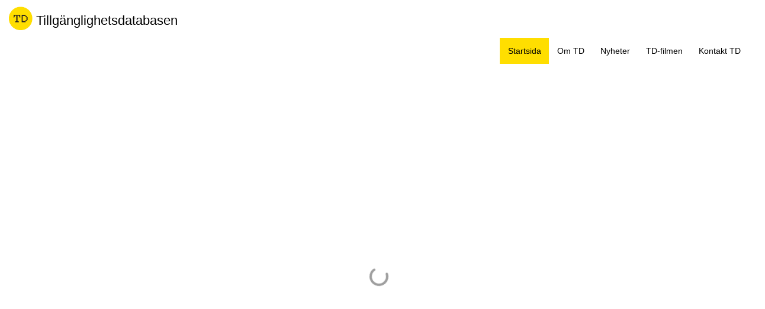

--- FILE ---
content_type: text/html; charset=utf-8
request_url: https://www.t-d.se/sv/TD3/Avtal/Goteborgs-stad/Doktor-Allards-Gata-60-forskola-Goteborg/
body_size: 16812
content:

<!DOCTYPE html>
<html lang="sv">

    <head>
        <meta name="format-detection" content="telephone=no">
        <meta http-equiv="X-UA-Compatible" content="IE=edge">

        <title>Startsida - TD</title>


<meta charset="utf-8">
<meta name="viewport" content="width=device-width, initial-scale=1.0">

<link href="https://www.t-d.se/" rel="canonical" />
<meta name="referrer" content="same-origin">
<meta name="google-site-verification" content="uJCNOPNvFBfp65e9FufLaJG4zmXbwNj2b06wTiD-WkE" />
<meta name="description" content="Tillgänglighetsdatabasen (TD) är idag den enda databas i Sverige som erbjuder information till invånare och besökare om fysisk tillgänglighet i vardagen."  />

<link rel="shortcut icon" type="image/x-icon" href="/globalassets/oskar/vgr-logotyp-td.png" />

<link rel="apple-touch-icon" sizes="180x180" href="/globalassets/oskar/vgr-logotyp-td.png">
<link rel="apple-touch-icon" sizes="57x57" href="/globalassets/oskar/vgr-logotyp-td.png">

<link rel="icon" type="image/png" sizes="32x32" href="/globalassets/oskar/vgr-logotyp-td.png">
<link rel="icon" type="image/png" sizes="16x16" href="/globalassets/oskar/vgr-logotyp-td.png">

<link rel="manifest" href="/site.webmanifest.json">


        <meta name="robots" content=" index,follow" />
                <meta property=" og:type" content="website"  />
                <meta property=" og:url" content="https://www.t-d.se/"  />
                <meta property=" og:title" content="Startsida - TD"  />
                <meta property=" og:site_name" content="TD"  />
                <meta property=" og:description" content="Tillgänglighetsdatabasen (TD) är idag den enda databas i Sverige som erbjuder information till invånare och besökare om fysisk tillgänglighet i vardagen. "  />
                <meta property="og:image" content="https://www.vgregion.se/globalassets/oskar/vgr-logotyp-td.png?w=1200"  />
        <meta name="twitter:card" content="summary"  />
        <meta name="twitter:title" content="Startsida - TD"  />
        <meta name="twitter:description" content="Tillgänglighetsdatabasen (TD) är idag den enda databas i Sverige som erbjuder information till invånare och besökare om fysisk tillgänglighet i vardagen. "  />
        <meta name="twitter:image" content="https://www.vgregion.se/globalassets/oskar/vgr-logotyp-td.png"  />
        <meta name=" dc.description" content="Tillgänglighetsdatabasen (TD) är idag den enda databas i Sverige som erbjuder information till invånare och besökare om fysisk tillgänglighet i vardagen. "  />
        <meta name=" dc.date" content="09/09/2024 12:26:34"  />
        <meta name=" dc.date.modified" content="10/07/2024 09:40:35"  />
        <meta name=" dc.type.templatename" content="TdStartPage"  />
        <meta name=" dc.identifier.version" content="0"  />
<meta name=" Last-Modified" content=" 2024-10-07T09:40:35Z" />

<meta name="SidID" content="1832493" />







<!-- serverns namn: Server 1 -->

        <link rel="stylesheet" href='/css/main-dist/common.css?v=mrPIkIKWlKe4k4ApY-NOd3ZRVxDkvbCByJfXjHCSMeI' />
        <link href="/css/main-dist/theme-td-non-critical.css?v=KnjsqV7yy0bmFGkfm5fisDbrQUAWdDLxqeUso0wVIVY" rel="preload" as="style" onload="this.rel='stylesheet'">
        <noscript><link rel="stylesheet" href='/css/main-dist/theme-td-non-critical.css?v=KnjsqV7yy0bmFGkfm5fisDbrQUAWdDLxqeUso0wVIVY' /></noscript>
        <!-- Inline the critical CSS here -->
        <!-- TODO: cleanup here after old fotoweb integration is deployed -->
        <style>
            /*! normalize.css v4.0.0 | MIT License | github.com/necolas/normalize.css */html{font-family:sans-serif;-ms-text-size-adjust:100%;-webkit-text-size-adjust:100%}body{margin:0}article,aside,details,figcaption,figure,footer,header,main,menu,nav,section,summary{display:block}audio,canvas,progress,video{display:inline-block}audio:not([controls]){display:none;height:0}progress{vertical-align:baseline}template,[hidden]{display:none}a{background-color:rgba(0,0,0,0)}a:active,a:hover{outline-width:0}abbr[title]{border-bottom:none;text-decoration:underline;text-decoration:underline dotted}b,strong{font-weight:inherit}b,strong{font-weight:bolder}dfn{font-style:italic}h1{font-size:2em;margin:.67em 0}mark{background-color:#ff0;color:#000}small{font-size:80%}sub,sup{font-size:75%;line-height:0;position:relative;vertical-align:baseline}sub{bottom:-0.25em}sup{top:-0.5em}img{border-style:none}svg:not(:root){overflow:hidden}code,kbd,pre,samp{font-family:monospace,monospace;font-size:1em}figure{margin:1em 40px}hr{box-sizing:content-box;height:0;overflow:visible}button,input,select,textarea{font:inherit}optgroup{font-weight:bold}button,input,select{overflow:visible}button,input,select,textarea{margin:0}button,select{text-transform:none}button,[type=button],[type=reset],[type=submit]{cursor:pointer}[disabled]{cursor:default}button,html [type=button],[type=reset],[type=submit]{-webkit-appearance:button}button::-moz-focus-inner,input::-moz-focus-inner{border:0;padding:0}button:-moz-focusring,input:-moz-focusring{outline:1px dotted ButtonText}fieldset{border:1px solid silver;margin:0 2px;padding:.35em .625em .75em}legend{box-sizing:border-box;color:inherit;display:table;max-width:100%;padding:0;white-space:normal}textarea{overflow:auto}[type=checkbox],[type=radio]{box-sizing:border-box;padding:0}[type=number]::-webkit-inner-spin-button,[type=number]::-webkit-outer-spin-button{height:auto}[type=search]{-webkit-appearance:textfield}[type=search]::-webkit-search-cancel-button,[type=search]::-webkit-search-decoration{-webkit-appearance:none}@font-face{font-family:"Arial";font-weight:400;font-style:normal}@font-face{font-family:"Arial";font-weight:700;font-style:normal}@font-face{font-family:"Arial";font-weight:200;font-style:normal}a{color:#000;text-decoration:underline}a:active,a:hover{color:#000;text-decoration:none}a:focus{outline:none;background-color:#fabb00;color:#000;text-decoration:none}.vgr-link-button{background:none;padding:0;color:#000;text-decoration:underline;border:none;display:inline-flex;align-items:center;font-family:Arial}.vgr-link-button svg{margin:0 .2rem}.vgr-link-button:hover{color:#000;text-decoration:none}html[lang=sv] a[target=_blank]:not(.main-navigation__link):after{content:" (nytt fönster)";font-size:.8em;display:inline-block;padding-left:.2em}html[lang=en] a[target=_blank]:not(.main-navigation__link):after{content:" (new window)";font-size:.8em;display:inline-block;padding-left:.2em}html[lang=de] a[target=_blank]:not(.main-navigation__link):after{content:" (neues fenster)";font-size:.8em;display:inline-block;padding-left:.2em}html[lang=fr] a[target=_blank]:not(.main-navigation__link):after{content:" (nouvelle fenêtre)";font-size:.8em;display:inline-block;padding-left:.2em}html[lang=es] a[target=_blank]:not(.main-navigation__link):after{content:" (nueva ventana)";font-size:.8em;display:inline-block;padding-left:.2em}html[lang=ti] a[target=_blank]:not(.main-navigation__link):after{content:" (አዲስ መስኮት)";font-size:.8em;display:inline-block;padding-left:.2em}html[lang=so] a[target=_blank]:not(.main-navigation__link):after{content:" (new window)";font-size:.8em;display:inline-block;padding-left:.2em}html[lang=ru] a[target=_blank]:not(.main-navigation__link):after{content:" (новое окно)";font-size:.8em;display:inline-block;padding-left:.2em}html[lang=rom] a[target=_blank]:not(.main-navigation__link):after{content:" (nouă fereastră)";font-size:.8em;display:inline-block;padding-left:.2em}html[lang=pl] a[target=_blank]:not(.main-navigation__link):after{content:" (nowe okno)";font-size:.8em;display:inline-block;padding-left:.2em}html[lang=sq] a[target=_blank]:not(.main-navigation__link):after{content:" (dritare e re)";font-size:.8em;display:inline-block;padding-left:.2em}html[lang=th] a[target=_blank]:not(.main-navigation__link):after{content:" (หน้าต่างใหม่)";font-size:.8em;display:inline-block;padding-left:.2em}@font-face{font-family:"PT Serif";src:url("/fonts/PTSerif-Regular.woff2") format("woff2"),url("/fonts/PTSerif-Regular.woff") format("woff");font-weight:400;font-display:auto;font-style:normal}@font-face{font-family:"PT Serif";src:url("/fonts/PTSerif-Bold.woff2") format("woff2"),url("/fonts/PTSerif-Bold.woff") format("woff");font-weight:700;font-display:auto;font-style:normal}@font-face{font-family:"ScenePro";src:url("/fonts/ScenePro-Regular.otf") format("opentype");font-weight:400;font-style:normal;font-display:auto}@font-face{font-family:"ScenePro";src:url("/fonts/ScenePro-Bold.otf") format("opentype");font-weight:700;font-display:auto;font-style:normal}@font-face{font-family:"ScenePro";src:url("/fonts/ScenePro-Light.otf") format("opentype");font-weight:200;font-style:normal;font-display:auto}html{color:#494746;font-size:100%;font-family:Arial;line-height:150%}body{background:#f4f4f4}p,ul,ol{margin:0 0 1.25rem}@media screen and (min-width: 968px)and (max-width: 1560px){html{font-size:1.125rem}}@media screen and (min-width: 1560px){html{font-size:1.25rem}}.vgr-lead{margin:1.25rem 0 1.25rem;font-size:1.1rem;font-family:Arial;line-height:150%}h1+.vgr-lead{margin-top:-0.625rem}.vgr-subhead{margin:0 0 1.25rem;color:hsl(20,2.0979020979%,48.0392156863%);font-size:1.1rem;font-family:Arial;line-height:150%}h1+.subhead{margin-top:-0.625rem}sub,sup{position:relative;height:0;vertical-align:baseline;font-size:75%;line-height:1}sup{bottom:1ex}sub{top:.5ex}h1,h2,h3,h4,h5,h6{margin:1.5rem 0 .5rem;font-family:Arial;line-height:125%}h1{margin:0 0 1.25rem;font-weight:700;font-size:225%}h2{margin:2rem 0 .5rem;font-weight:400;font-size:175%}h3{margin:2rem 0 .5rem;font-weight:400;font-size:150%}h4{margin:2rem 0 .5rem;font-weight:700;font-size:125%}h5{margin:2rem 0 .5rem;font-weight:700;font-size:112.5%}h6{margin:2rem 0 .5rem;font-weight:700;font-size:100%}hr{margin:2.5rem 0;border:0;border-top:1px dashed #8c8b8b}ul{list-style-type:square}ul ul{margin:0}ul li{margin:.5rem 0}ol ul{margin:0}ol li{margin:.5rem 0}blockquote{padding:0 1.25rem;border-left:4px solid #828282}.pullquote{padding:0 1.25rem;border:0;color:hsl(20,2.0979020979%,38.0392156863%);font-style:italic}@media screen and (min-width: 640px){.pullquote{padding:0 1.25rem}}.article--meta{margin:2.5rem 0 0;padding:1.25rem 0;border-top:1px solid hsl(20,2.0979020979%,88.0392156863%);font-size:90%;font-family:Arial}.vgr__list-inline{margin:0;padding:0;list-style:none}.vgr__list-inline li{display:inline}abbr{cursor:help}.block-list{margin:1.25rem 0;padding:1rem;background:hsl(20,2.0979020979%,98.0392156863%);font-size:80%;font-family:Arial}.block-list .headline{margin:0}.block-list ul{margin:0;padding:0;list-style:none}.block-list li{padding:.25rem 0}.block-list li:not(:last-child){border-bottom:1px solid hsl(20,2.0979020979%,88.0392156863%)}.block-list a{text-decoration:none}.article__read-more{text-decoration:none;font-family:Arial}.article__read-more::before{color:#828282;content:"➧ "}.article__inline-list{margin:0;padding:0;list-style:none}.block__info{margin:1.25rem 0;padding:1rem;border-radius:4px;background-color:#828282;font-size:80%;font-family:Arial}.block__info p:last-child{margin-bottom:0}.caption{font-size:small}.vgr-breadcrumbs{padding-top:.5rem;padding-bottom:.5rem;font-size:87.5%;font-family:Arial}.vgr-breadcrumbs__description{display:inline;font-weight:700}.vgr-breadcrumbs__list{display:inline;margin:0;padding:0;list-style:none}.vgr-breadcrumbs__list-item{display:inline}.vgr-breadcrumbs__list-item:not(:last-child)::after{color:#494746;content:" /"}.vgr-breadcrumbs__list-link:not(span){color:#828282;text-decoration:underline}.vgr-breadcrumbs__list-link:not(span):hover{color:#494746}.vgr-breadcrumbs__list-link:not(span):focus{color:#000}.secondary-navigation{position:relative;margin-bottom:1.5rem;border:1px solid #ddd;border-radius:3px;background-color:#fff;word-wrap:break-word;font-family:Arial}.secondary-navigation__header{background-color:#828282}.secondary-navigation__header .headline,.secondary-navigation__header a{color:#fff}.secondary-navigation__header .headline:focus,.secondary-navigation__header a:focus{text-decoration:none;color:#000}.secondary-navigation__header .headline{margin:0;padding:1rem;font-weight:700;font-size:1.125rem;line-height:150%}.secondary-navigation__header a{display:block;text-decoration:none}.secondary-navigation__header a:hover{text-decoration:underline}.secondary-navigation__content ul{margin:0;padding:0;list-style:none}.secondary-navigation__content li{margin:0;border-top:1px solid #ddd}.secondary-navigation__content li:first-child{border-top:none}.secondary-navigation__content li li a{padding-left:20px}.secondary-navigation__content li li li a{padding-left:30px}.secondary-navigation__content li li li li a{padding-left:40px}.secondary-navigation__content [data-selected]{background:#d7f0ff}.secondary-navigation__content [data-haschildren]::after{position:absolute;right:10px;content:"▶"}.secondary-navigation__content [data-isexpanded]::after{position:absolute;right:10px;content:"▼"}.secondary-navigation__content a{display:block;padding:.4em 2rem .4em .4em;text-decoration:none}.secondary-navigation__content a:hover{text-decoration:underline}#vgr-skip-link,#vgr-skip-link-chatbot{position:absolute;margin-left:1rem;top:-6.666rem;transition:all .3s ease-in-out;background:rgb(91.75,91.75,91.75);border:none;box-shadow:2px 2px 15px rgba(0,0,0,.5)}#vgr-skip-link:focus,#vgr-skip-link-chatbot:focus{top:1rem;outline:none;background:rgb(91.75,91.75,91.75)}.vgr-button,.FormResetButton,.FormSubmitButton{display:inline-block;padding:.4rem 1rem;border-width:0;border-radius:2px;background-color:#828282;color:#fff;text-decoration:none;font-family:Arial;line-height:150%}.vgr-button .vgr-icon,.FormResetButton .vgr-icon,.FormSubmitButton .vgr-icon{width:1em;height:1em;vertical-align:middle}.vgr-button__icon,.FormResetButton__icon,.FormSubmitButton__icon{padding-left:.5rem}.vgr-button:hover,.vgr-button:focus,.FormResetButton:hover,.FormResetButton:focus,.FormSubmitButton:hover,.FormSubmitButton:focus{background-color:#4f4f4f;color:#fff}.vgr-button--large,.FormResetButton--large,.FormSubmitButton--large{padding:1rem 1.5rem;font-size:125%}.vgr-button--small,.FormResetButton--small,.FormSubmitButton--small{padding:.25rem .5rem;font-size:90%}.vgr-button--inactive,.FormResetButton--inactive,.FormSubmitButton--inactive{cursor:not-allowed;background-color:#eee;color:#000}.vgr-button--inactive:hover,.vgr-button--inactive:focus,.FormResetButton--inactive:hover,.FormResetButton--inactive:focus,.FormSubmitButton--inactive:hover,.FormSubmitButton--inactive:focus{background-color:#eee;color:#000}.vgr-button--complementary{background-color:#b200a5;color:#fff}.vgr-button--complementary:hover,.vgr-button--complementary:focus{background-color:rgb(76,0,70.4494382022);color:#fff}.vgr-button--secondary:hover,.vgr-button--secondary:focus{text-decoration:none}.vgr-button--subtle{background-color:#fff;color:#000}.vgr-button--subtle:hover,.vgr-button--subtle:focus{text-decoration:none}.vgr-button,.FormResetButton,.FormSubmitButton,.FormCaptcha__Refresh{display:inline-block;box-sizing:border-box;margin:0;padding:.4rem 1.5rem;border-radius:4px;background-color:#13aa55;background-image:linear-gradient(to bottom, #388618 0%, #244d14 100%);color:#fff;line-height:150%;text-decoration:none;font-family:Arial;font-size:.8rem}.vgr-button:hover,.vgr-button:focus,.FormResetButton:hover,.FormResetButton:focus,.FormSubmitButton:hover,.FormSubmitButton:focus,.FormCaptcha__Refresh:hover,.FormCaptcha__Refresh:focus{background:#1f9f43;background:#000;color:#fff}.vgr-button:active,.FormResetButton:active,.FormSubmitButton:active,.FormCaptcha__Refresh:active{background:#000;color:#fff}.container{box-sizing:border-box;margin-right:auto;margin-left:auto;padding-right:15px;padding-left:15px;max-width:1200px}@media screen and (min-width: 968px){.container{padding-right:15px;padding-left:15px}}.row{display:flex;flex-direction:row;box-sizing:border-box;margin-right:-15px;margin-left:-15px;flex:none;flex-wrap:wrap}.right-column,.main-wrapper,.secondary-navigation-wrapper,.column,.block{float:left;box-sizing:border-box;padding-right:15px;padding-left:15px;flex:none}.display-option-16,.display-option-25,.display-option-33,.display-option-50,.display-option-66,.display-option-100,.right-column,.main-wrapper{width:100%}@media screen and (min-width: 968px){.right-column,.secondary-navigation-wrapper{width:33.333%}.display-option-25,.display-option-33{width:50%}.display-option-66,.main-wrapper{width:66.667%}.main-wrapper--full{width:100%}}@media screen and (min-width: 968px){.display-option-16{width:16.667%}.display-option-25{width:25%}.display-option-33{width:33.333%}.display-option-50{width:50%}}.vgr-wrapper{box-sizing:border-box;margin-right:auto;margin-left:auto;padding-right:15px;padding-left:15px;max-width:1200px}.vgr-icon{width:48px;height:48px;fill:currentColor}.vgr-icon--large{width:64px;height:64px}.vgr-icon--small{width:24px;height:24px}.vgr-icon--inline{width:1rem;height:1rem}.vgr-clearfix::after{display:table;clear:both;content:""}.vgr-visually-hidden{position:absolute;overflow:hidden;clip:rect(0 0 0 0);margin:-1px;padding:0;width:1px;height:1px;border:0}.vgr-visually-hidden--focusable:active,.vgr-visually-hidden--focusable:focus{position:static;overflow:visible;clip:auto;margin:0;width:auto;height:auto}.vgr-show{display:block !important}.vgr-hidden{display:none !important}.vgr-invisible{visibility:hidden}.vgr-align-left{float:left}.vgr-align-right{float:right}.vgr-align-center{display:block;margin-right:auto;margin-left:auto}.vgr-list-reset{margin:0;padding:0;list-style:none}.hidden{display:none}.v-center{display:flex;align-items:center}.show-i-mobile{display:block}@media screen and (min-width: 968px){.show-i-mobile{display:none}}.hide-i-mobile{display:none}@media screen and (min-width: 968px){.hide-i-mobile{display:block}}.smalltext{font-size:.8rem}.float-left{float:left}.display-flex{display:flex}.justify-content-space-between{justify-content:space-between}.strip-top-margin{margin-top:0}.strip-bottom-margin{margin-bottom:0}.strip-lastchild-margin-bottom>*:last-child{margin-bottom:0}.h-overflow{overflow-x:auto}#tinymce .h-overflow{overflow-x:visible;margin-right:20px}#tinymce{overflow-y:auto}.no-js .no-js-hidden{display:none}.no-js .no-js-show{display:block !important}.text-align-right{direction:rtl}.text-align-right .block .block__header .block__heading{padding-right:30px}@media(max-width: 640px){.negate-padding-small{margin:0 -15px}}html[lang=sv] a[target=_blank]:not(.main-navigation__link):after{content:none}.top-margin{margin-top:.3rem}#wrap .header .search-header{display:none}#outdatedbrowser{display:block;text-align:center;padding:10px;background-color:#f25648}#outdatedbrowser strong{margin:.5rem auto;color:#fff;max-width:1000px}.no-cordinates p{font-size:16px;padding:5px}.flex-space-between{justify-content:space-between}.newsdates-wrapper span{font-size:.8rem}.js-focus-visible :focus:not(.focus-visible){outline:none}.image-link-inline-block{display:inline-block}select:focus,input:focus,button:focus,label[role=checkbox]:focus,a:focus{outline:4px solid #fabb00}html{overflow-x:hidden}time{font-size:.8rem}iframe{width:100%}a:focus>img{outline:auto}.row+hr{margin-top:0}figure{margin:0}figcaption{font-size:.9rem;margin:.5rem 0}input[type=checkbox],input[type=radio]{margin-right:5px}dl{overflow:hidden;margin:0}dt{float:left;margin-right:10px;min-width:3.6rem}dt:after{content:":"}em{font-style:italic}h1{overflow-wrap:break-word;word-wrap:break-word}.main-wrapper p{word-break:break-word}.main-wrapper p:not(.full-width-paragraph),.main-wrapper ol:not(.vgr-pagination):not(.wizardstep),.main-wrapper ul:not(.list-component__ul):not(.vgr-tabs__list):not(.vgr-search-filter__ul):not(.vgr-search-results):not(.vgr-quick-search__inline-list):not(.vgr-address-list-container):not(.joblisting-footer__ul):not(.vgr-settings-group__choices-inner):not(.vgr-checkbox-tree-list):not(.vaccinationpage__list){max-width:35rem;box-sizing:border-box}.main-wrapper h1:not(.full-width-paragraph):not(.viewportimage__heading),.main-wrapper h2:not(.full-width-paragraph):not(.viewportimage__heading),.main-wrapper h3:not(.full-width-paragraph):not(.viewportimage__heading),.main-wrapper h4:not(.full-width-paragraph):not(.viewportimage__heading),.main-wrapper h5:not(.full-width-paragraph):not(.viewportimage__heading),.main-wrapper h6:not(.full-width-paragraph):not(.viewportimage__heading){max-width:35rem;box-sizing:border-box}.main-wrapper .full-width-paragraph p{max-width:100%}.no-js .expand-block--not-show{height:auto;width:auto;position:relative !important}ul{font-size:.9375rem}#tinymce p[lang]::before{content:" (" attr(lang) ") ";background:#ffe5b4;border:1px solid #ffbf00}#tinymce p[lang]::after{content:" (" attr(lang) ") ";background:#ffe5b4;border:1px solid #ffbf00}#tinymce p span[lang]::before{content:" (" attr(lang) ") ";background:#ffe5b4;border:1px solid #ffbf00}#tinymce p span[lang]::after{content:" (" attr(lang) ") ";background:#ffe5b4;border:1px solid #ffbf00}.sr-only{position:absolute;width:1px;height:1px;padding:0;margin:-1px;overflow:hidden;clip:rect(0, 0, 0, 0);border:0}.container,.header__inner-wrapper{box-sizing:border-box;margin-right:auto;margin-left:auto;padding-right:15px;padding-left:15px;max-width:1200px}@media screen and (min-width: 968px){.container,.header__inner-wrapper{padding-right:15px;padding-left:15px}}.row{display:flex;flex-direction:row;box-sizing:border-box;margin-right:-15px;margin-left:-15px;flex:none;flex-wrap:wrap}.right-column,.main-wrapper,.secondary-navigation-wrapper,.column,.block{float:left;box-sizing:border-box;padding-right:15px;padding-left:15px;flex:none}.display-option-16,.display-option-25,.display-option-33,.display-option-50,.display-option-66,.display-option-100,.right-column,.main-wrapper{width:100%}@media screen and (min-width: 968px){.right-column,.secondary-navigation-wrapper{width:33.333%}.display-option-25,.display-option-33{width:50%}.display-option-66,.main-wrapper{width:66.667%}.main-wrapper--full{width:100%}}@media screen and (min-width: 968px){.display-option-16{width:16.667%}.display-option-25{width:25%}.display-option-33{width:33.333%}.display-option-50{width:50%}}.vgr-clearfix::after,.header__inner-wrapper::after{display:table;clear:both;content:""}.vgr-visually-hidden{position:absolute;overflow:hidden;clip:rect(0 0 0 0);margin:-1px;padding:0;width:1px;height:1px;border:0}.vgr-visually-hidden--focusable:active,.vgr-visually-hidden--focusable:focus{position:static;overflow:visible;clip:auto;margin:0;width:auto;height:auto}.vgr-show{display:block !important}.vgr-hidden{display:none !important}.vgr-invisible{visibility:hidden}.vgr-align-left{float:left}.vgr-align-right{float:right}.vgr-align-center{display:block;margin-right:auto;margin-left:auto}.vgr-list-reset{margin:0;padding:0;list-style:none}.javascript-warning{background-color:#ff0;text-align:center;color:#000}.header{font-family:Helvetica,Arial,sans-serif;color:#fff;background:#005c95}@media screen and (min-width: 968px){.header{padding:0;background-image:url(/icons/dekorelement.svg);background-repeat:no-repeat;background-size:910px;background-position:center 0}}@media screen and (min-width: 968px){.header{background-size:112%;background-position:center 5%}}@media screen and (min-width: 1560px){.header{background-size:2040px;background-position:center -100px}}.header__inner-wrapper{padding-top:1rem;padding-bottom:.925rem}@media screen and (min-width: 968px){.header__inner-wrapper{padding-top:0;padding-bottom:0;height:7rem}}.header__inner-wrapper .header-btn-wrapper nav{display:inline-block;float:right}.no-js .header-btn{display:none}.header-btn{padding:0;background:none;border:none;margin:0 0 0 .3rem;position:relative}.header-btn:focus{outline:none}.header-btn:focus .header-btn__circle{background-color:#313131}.header-btn__circle{background-color:#094e79;border-radius:50%;border:1px solid rgb(0,117.1919463087,189.8);width:50px;height:50px;position:relative;z-index:10;display:flex;align-items:center;justify-content:center;margin:0 auto}.header-btn__circle:before{content:"";display:block;position:absolute;z-index:-1;top:0;left:0;right:0;bottom:0;border-radius:50%;border:1px solid #06304a}.header-btn__circle img{display:none}.header-btn[data-active] .header-btn__circle{background-color:#06304a}.header-btn[data-active] .header-btn__icon--close,.header-btn[data-active] .header-btn__label--close{display:block}.header-btn[data-active] .header-btn__icon--open,.header-btn[data-active] .header-btn__label--open{display:none}.header-btn__img{display:none}.header-btn__cellprov{display:none}.header-btn__icon{margin:0;display:block;width:24px;height:24px}.header-btn__icon--close{display:none}.header-btn__label{font-size:.9rem;color:#fff;position:absolute;left:0;top:55px;width:52px;line-height:.9rem}.header-btn__label--close{display:none}.header-btn-wrapper{float:right;width:120px}@media screen and (min-width: 968px){.header-btn-wrapper{display:none}}.container,.search__wrapper{box-sizing:border-box;margin-right:auto;margin-left:auto;padding-right:15px;padding-left:15px;max-width:1200px}@media screen and (min-width: 968px){.container,.search__wrapper{padding-right:15px;padding-left:15px}}.row{display:flex;flex-direction:row;box-sizing:border-box;margin-right:-15px;margin-left:-15px;flex:none;flex-wrap:wrap}.right-column,.main-wrapper,.secondary-navigation-wrapper,.column,.block{float:left;box-sizing:border-box;padding-right:15px;padding-left:15px;flex:none}.display-option-16,.display-option-25,.display-option-33,.display-option-50,.display-option-66,.display-option-100,.right-column,.main-wrapper{width:100%}@media screen and (min-width: 968px){.right-column,.secondary-navigation-wrapper{width:33.333%}.display-option-25,.display-option-33{width:50%}.display-option-66,.main-wrapper{width:66.667%}.main-wrapper--full{width:100%}}@media screen and (min-width: 968px){.display-option-16{width:16.667%}.display-option-25{width:25%}.display-option-33{width:33.333%}.display-option-50{width:50%}}.no-js .search__wrapper{display:block}.search{background-color:#06304a}@media screen and (min-width: 968px){.search{background-color:rgba(0,0,0,0)}}.search__wrapper{display:none;padding-top:.625rem;padding-bottom:.625rem;position:relative}@media screen and (min-width: 968px){.search__wrapper{display:block !important;padding-top:0;padding-bottom:0}}.search__form{display:flex}@media screen and (min-width: 968px){.search__form{position:absolute;top:-3rem;right:15px}}.search__form--placeable{position:inherit;top:0;right:0}.search__field{border-top-left-radius:4px;border-bottom-left-radius:4px;border:none;padding:0.5rem 0.625rem;color:#494746;flex-grow:1;line-height:normal;-webkit-appearance:none;height:2.25rem}@media screen and (min-width: 968px){.search__field{font-size:.8rem;width:14rem}}.search__field--placeable{border:1px solid #ddd}.search__button{position:relative;border:1px solid #fff;line-height:normal;border-radius:0;border-top-right-radius:4px;border-bottom-right-radius:4px;margin-left:-0.375rem;padding:0.5rem 0.9375rem;width:60px;height:2.25rem}.search__button:active{margin-top:0}.search__button:before{display:inline-block;width:28px;height:28px;background:url(/icons/ic_search_white_24px.svg) no-repeat;background-size:cover;content:"";position:absolute;top:50%;left:50%;transform:translate(-50%, -50%)}.search__label{display:flex;width:100%}.search__label--placeable{width:100%}@media screen and (min-width: 968px){.search__label{width:100%}}.container,.subsite-section__wrapper{box-sizing:border-box;margin-right:auto;margin-left:auto;padding-right:15px;padding-left:15px;max-width:1200px}@media screen and (min-width: 968px){.container,.subsite-section__wrapper{padding-right:15px;padding-left:15px}}.row{display:flex;flex-direction:row;box-sizing:border-box;margin-right:-15px;margin-left:-15px;flex:none;flex-wrap:wrap}.right-column,.main-wrapper,.secondary-navigation-wrapper,.column,.block{float:left;box-sizing:border-box;padding-right:15px;padding-left:15px;flex:none}.display-option-16,.display-option-25,.display-option-33,.display-option-50,.display-option-66,.display-option-100,.right-column,.main-wrapper{width:100%}@media screen and (min-width: 968px){.right-column,.secondary-navigation-wrapper{width:33.333%}.display-option-25,.display-option-33{width:50%}.display-option-66,.main-wrapper{width:66.667%}.main-wrapper--full{width:100%}}@media screen and (min-width: 968px){.display-option-16{width:16.667%}.display-option-25{width:25%}.display-option-33{width:33.333%}.display-option-50{width:50%}}.subsite-section{background-color:#094e79}@media screen and (min-width: 968px){.subsite-section{display:none}}.subsite-section__wrapper{padding-top:.625rem;padding-bottom:.625rem}.subsite-section__icon{margin:0;margin-top:-0.25rem;vertical-align:middle}.subsite-section__link{color:#fff;text-decoration:none}.subsite-section__link:hover{color:#fff;text-decoration:underline}.subsite-section__link:focus{outline:none;background-color:#fabb00;color:#000;text-decoration:none}.container,.topsite-section__wrapper{box-sizing:border-box;margin-right:auto;margin-left:auto;padding-right:15px;padding-left:15px;max-width:1200px}@media screen and (min-width: 968px){.container,.topsite-section__wrapper{padding-right:15px;padding-left:15px}}.row{display:flex;flex-direction:row;box-sizing:border-box;margin-right:-15px;margin-left:-15px;flex:none;flex-wrap:wrap}.right-column,.main-wrapper,.secondary-navigation-wrapper,.column,.block{float:left;box-sizing:border-box;padding-right:15px;padding-left:15px;flex:none}.display-option-16,.display-option-25,.display-option-33,.display-option-50,.display-option-66,.display-option-100,.right-column,.main-wrapper{width:100%}@media screen and (min-width: 968px){.right-column,.secondary-navigation-wrapper{width:33.333%}.display-option-25,.display-option-33{width:50%}.display-option-66,.main-wrapper{width:66.667%}.main-wrapper--full{width:100%}}@media screen and (min-width: 968px){.display-option-16{width:16.667%}.display-option-25{width:25%}.display-option-33{width:33.333%}.display-option-50{width:50%}}.topsite-section{display:flex;width:100%}.topsite-section__content{display:flex;flex-wrap:wrap;justify-content:space-between;align-content:center;height:100%;width:100%;align-items:center}.topsite-section__logo{margin:0;height:2.5rem}.topsite-section__heading{display:flex;align-items:center}.topsite-section__text{padding:.7rem;margin-left:5px}.topsite-section__img{text-decoration:none}.topsite-section__img span{font-size:1rem;text-decoration:underline}@media screen and (min-width: 1024px){.topsite-section__img span{font-size:.9rem}}@media screen and (min-width: 1560px){.topsite-section__img span{font-size:.8rem}}.topsite-section__personlink{color:#fff !important;font-size:1rem;text-decoration:none}.topsite-section__profileimage{width:2.5rem;height:2.5rem;position:relative;border-radius:100%;overflow:hidden}@media screen and (min-width: 1024px){.topsite-section__profileimage{width:2rem;height:2rem}}.topsite-section__links{text-align:right;margin-right:1rem;width:auto;line-height:normal}.topsite-section__links a{color:#fff;text-decoration:underline;display:block}.topsite-section__links a span{padding-right:0}.topsite-section__links a:hover{color:#fff}[data-sistersite] .topsite-section{display:block}@media screen and (min-width: 968px){[data-sistersite] .topsite-section{display:none}}@media screen and (min-width: 968px){.tool-navigation{position:absolute;right:15px;top:-6.9rem;max-height:inherit;display:block}}.tool-navigation ul{overflow:hidden}@media screen and (min-width: 968px){.tool-navigation ul{margin-left:0;overflow:visible}}.tool-navigation__li{margin:0;text-align:center;display:inline-block;float:left;width:33%}@media screen and (min-width: 370px){.tool-navigation__li{width:25%}}@media screen and (min-width: 440px){.tool-navigation__li{width:20%}}@media screen and (min-width: 550px){.tool-navigation__li{width:16.666%}}@media screen and (min-width: 690px){.tool-navigation__li{width:14.2857%}}@media screen and (min-width: 968px){.tool-navigation__li{margin-left:0.5625rem;margin-right:0;height:auto;width:auto}}.tool-navigation__btn{background:none;border:none}.tool-navigation__link{color:#fff;text-decoration:none}.tool-navigation__link:hover{color:#fff;text-decoration:underline}.tool-navigation__link:focus{outline:none;background-color:#fabb00;color:#000;text-decoration:none}.tool-navigation__link{padding:0 0.1875rem;display:inline-block;font-size:.7rem;height:57px}@media screen and (min-width: 968px){.tool-navigation__link{height:auto}}.tool-navigation__link:focus .tool-navigation__icon{outline:none;fill:#000}.tool-navigation__link div{margin-top:0.3125rem}.tool-navigation__img{display:none}.tool-navigation__icon{margin:0;margin-bottom:-1.0625rem;fill:#fff}.tool-navigation__icon--signlanguage{width:23px;height:24px}.logotype-section{font-size:22px;float:left;width:calc(100% - 125px);height:76px;display:flex;justify-content:center;flex-direction:column}@media screen and (min-width: 968px){.logotype-section{height:100%;width:auto}}.logotype-section__wrapper{text-decoration:none}.logotype-section__text{font-size:1.4rem;display:block}@media screen and (min-width: 968px){.logotype-section__text{margin-top:.5rem}}.logotype-section__link{color:#fff;text-decoration:none}.logotype-section__link:hover{color:#fff;text-decoration:underline}.logotype-section__link:focus{outline:none;background-color:#fabb00;color:#000;text-decoration:none}.logotype-section__link{text-decoration:none;display:inline-block}@media screen and (min-width: 968px){.logotype-section__link{display:block}}.logotype-section__link--imagelink{margin:0;height:2.5rem;vertical-align:top;display:none}@media screen and (min-width: 968px){.logotype-section__link--imagelink{display:inline-block}}.logotype-section__image{max-height:100%}[data-onlyimage] .logotype-section__link--imagelink,[data-onlyimage] .logotype-section__image{height:auto;max-height:4rem;display:block}@media screen and (min-width: 968px){[data-onlyimage] .logotype-section__link--imagelink,[data-onlyimage] .logotype-section__image{display:inline-block}}[data-onlytext] .logotype-section__text{font-size:1.8rem;line-height:normal}@media screen and (min-width: 968px){[data-onlytext] .logotype-section__text{font-size:2.4rem}}.container,.main-navigation__wrapper{box-sizing:border-box;margin-right:auto;margin-left:auto;padding-right:15px;padding-left:15px;max-width:1200px}@media screen and (min-width: 968px){.container,.main-navigation__wrapper{padding-right:15px;padding-left:15px}}.row{display:flex;flex-direction:row;box-sizing:border-box;margin-right:-15px;margin-left:-15px;flex:none;flex-wrap:wrap}.right-column,.main-wrapper,.secondary-navigation-wrapper,.column,.block{float:left;box-sizing:border-box;padding-right:15px;padding-left:15px;flex:none}.display-option-16,.display-option-25,.display-option-33,.display-option-50,.display-option-66,.display-option-100,.right-column,.main-wrapper{width:100%}@media screen and (min-width: 968px){.right-column,.secondary-navigation-wrapper{width:33.333%}.display-option-25,.display-option-33{width:50%}.display-option-66,.main-wrapper{width:66.667%}.main-wrapper--full{width:100%}}@media screen and (min-width: 968px){.display-option-16{width:16.667%}.display-option-25{width:25%}.display-option-33{width:33.333%}.display-option-50{width:50%}}.no-js .main-navigation{display:block}.main-navigation{background:#313131;display:none}@media screen and (min-width: 968px){.main-navigation{display:block !important;background:#094e79;color:#fff}}.main-navigation__wrapper{position:relative}.main-navigation__ul{margin:0;padding:0;list-style:none;font-size:0;display:block}.main-navigation__li{margin:0}@media screen and (min-width: 968px){.main-navigation__li{display:inline-block}}.main-navigation__link{color:#fff;text-decoration:none}.main-navigation__link:hover{color:#fff;text-decoration:underline}.main-navigation__link:focus{outline:none;background-color:#fabb00;color:#000;text-decoration:none}.main-navigation__link{display:block;padding:10px .65rem;font-size:.9rem;transition:.15s ease-out}@media screen and (min-width: 968px){.main-navigation__link{padding:10px .85rem}}.main-navigation__link.focus,.main-navigation__link.hover{color:#fff;background:#06304a;z-index:1;text-decoration:none;box-shadow:inset 0 -4px 0 #f4f4f4}.main-navigation__link.open{background:#06304a;z-index:1;text-decoration:none}.main-navigation__link[data-selected]{background:#06304a;color:#fff;box-shadow:inset 0 -4px 0 #ff9400}.nav-menu{display:none;position:relative;list-style:none;margin:0;padding:0;z-index:15}@media screen and (min-width: 968px){.nav-menu{display:block}}.nav-item{list-style:none;display:inline-block;padding:0;margin:0}.nav-item>a{position:relative;display:inline-block}.sub-nav{position:absolute;display:none;border-top:none;background:#06304a;font-size:.9rem;z-index:5;box-shadow:2px 2px 15px rgba(0,0,0,.5);min-width:10rem;max-width:20rem}.sub-nav.open{display:block}.sub-nav ul{display:block;vertical-align:top;padding:0}.sub-nav li{margin:0;padding:0;list-style:none}.sub-nav li:not(:last-child)>a{border-bottom:1px solid rgb(4.0875,32.7,50.4125)}.sub-nav li>a{display:block;list-style-type:none;margin:0;text-decoration:none;padding:10px .65rem;color:#fff}@media screen and (min-width: 968px){.sub-nav li>a{padding:10px .85rem}}.sub-nav li .hover,.sub-nav li a:focus{text-decoration:underline;color:#ff9400;background:none}.sub-nav li [data-selected]{background:rgb(5.235,41.88,64.565)}.sub-nav li [data-selected]:hover,.sub-nav li [data-selected]:focus{background:rgb(5.235,41.88,64.565)}.secondary-navigation{display:none}@media screen and (min-width: 968px){.secondary-navigation{display:block}}.secondary-navigation__content a{position:relative}.secondary-navigation__content a:focus{text-decoration:underline}.secondary-navigation__content a[data-selected]:focus{color:#000}.secondary-navigation__content [data-hasChildren]:after{content:"";position:absolute;right:10px;top:50%;transform:translateY(-50%);width:0;height:0;border-style:solid;border-width:.35rem 0 .35rem .35rem;border-color:rgba(0,0,0,0) rgba(0,0,0,0) rgba(0,0,0,0) #222}.secondary-navigation__content [data-isexpanded]::after{content:"";position:absolute;right:15px;top:50%;transform:translateY(-50%);width:0;height:0;border-style:solid;border-width:.35rem 0 .35rem .35rem;border-color:rgba(0,0,0,0) rgba(0,0,0,0) rgba(0,0,0,0) #222;transform:rotate(-270deg);transform-origin:center right}#cookie-info{background-color:#313131;font-size:.8rem;padding:.5rem 0;overflow:hidden}@media screen and (min-width: 968px){#cookie-info{font-size:.7rem}}#cookie-info a{color:#fff}#cookie-info input[type=button]{border:none;padding:0.5rem 0.9375rem}#cookieconsent{float:left;margin-bottom:1rem;margin-right:1rem}@media screen and (min-width: 968px){#cookieconsent{margin-bottom:.3rem}}.toolnavigation-toggle{float:right}@media screen and (min-width: 968px){.toolnavigation-toggle{display:none}}.toolnavigation-toggle__btn{border:none;font-size:.8rem;padding:.4rem 1rem;color:#494746;font-family:Helvetica,Arial,sans-serif;background:#dfdfdf}.toolnavigation-toggle__btn:hover,.toolnavigation-toggle__btn:focus{background:#ccc;color:#494746;outline:none}.toolnavigation-toggle__close-text{display:none}.toolnavigation-toggle__icon{width:12px;height:12px;display:inline-block}.toolnavigation-toggle__icon--close{display:none}.toolnavigation-toggle [data-active] .toolnavigation-toggle__open-text{display:none}.toolnavigation-toggle [data-active] .toolnavigation-toggle__close-text{display:inline}.toolnavigation-toggle [data-active] .toolnavigation-toggle__icon--open{display:none}.toolnavigation-toggle [data-active] .toolnavigation-toggle__icon--close{display:inline-block}.no-js .language-block__parent-li{display:none}@media screen and (min-width: 968px){.no-js .language-block__parent-li{display:block}.no-js .language-block__parent-li [data-panel]{display:none}.no-js .language-block__parent-li button:hover+.language-block,.no-js .language-block__parent-li button:focus+.language-block,.no-js .language-block__parent-li .language-block:hover{display:block}}.no-js .language-block__parent-li [data-tab]:hover{cursor:pointer;color:#fff;text-decoration:underline}.no-js .language-block__parent-li [data-tab]:focus{outline:0;background-color:#fabb00;color:#000;text-decoration:none}.language-block{color:#494746;text-align:left;font-size:.8rem;display:none;line-height:140%;outline:none}@media screen and (min-width: 968px){.language-block{position:absolute;z-index:100;width:15rem;left:-108px;left:-6rem;margin-top:10px}.language-block:before{content:"";width:0;height:0;border-style:solid;border-width:0 15px 15px 15px;border-color:rgba(0,0,0,0) rgba(0,0,0,0) #fff rgba(0,0,0,0);position:absolute;top:-14px;left:50%;transform:translateX(-50%)}.language-block:after{content:"";display:block;position:absolute;width:100%;height:20px;background:rgba(0,0,0,0);top:-20px}}.language-block__parent-li{position:relative}.language-block__parent-li .tool-navigation__link .tool-navigation__icon{margin-bottom:-13px}@media screen and (min-width: 968px){.language-block__parent-li .tool-navigation__link .tool-navigation__icon{margin-bottom:-18px}}.language-block__parent-li .tool-navigation__link span{display:block}@media screen and (min-width: 968px){.language-block__parent-li .tool-navigation__link span{margin-top:0.3125rem}}.language-block--mobile{position:static;margin:0;width:100%;max-height:150px;overflow-y:auto;flex-shrink:0}.language-block--mobile .block__generic-body{background:#313131;color:#fff;border:none}.language-block--mobile .block__header{border-bottom-color:#fff}.language-block--mobile a{color:#fff}.language-block--mobile a:focus{color:#000}.no-js .vgr-mobilemenu{display:block;position:static;transform:translateX(0);width:100%;height:300px;overflow-y:auto}@media(min-width: 968px){.no-js .vgr-mobilemenu{display:none}}.no-js .vgr-mobilemenu__header{display:none}.no-js .vgr-mobilemenu__leveltoggle{display:none}.no-js .vgr-mobilemenu ul ul{display:block}.no-js .language-block--mobile{display:block}.vgr-mobilemenu{position:fixed;top:0;right:0;height:100%;width:85%;z-index:9999;box-shadow:-4px 0px 14px rgba(0,0,0,.4);flex-direction:column;justify-content:space-between;font-family:Helvetica,Arial,sans-serif;font-size:.9rem;transform:translateX(110%);display:none}.vgr-mobilemenu:focus{outline:none}.vgr-mobilemenu.open{display:flex}.vgr-mobilemenu__header{background:#313131;color:#fff;text-align:right;padding:0 .5rem;flex-shrink:0}.vgr-mobilemenu__closebtn{background:rgba(0,0,0,0);color:#fff;border:none;padding:.5rem 0}.vgr-mobilemenu__closebtn:focus{background:#fabb00;color:#000;border:none;padding:.5rem 0}.vgr-mobilemenu__extramenu{text-align:center;padding:.5rem;color:#595959;font-weight:600;font-size:0.875rem}.vgr-mobilemenu__menuwrapper{background:#f4f4f4;flex-grow:1;overflow:auto}.vgr-mobilemenu__menuwrapper>ul:last-of-type{margin-bottom:10px}.vgr-mobilemenu__menuwrapper ul ul{background:#f4f4f4;display:none}.vgr-mobilemenu__menuwrapper ul ul button{background:#fff}.vgr-mobilemenu__menuwrapper ul ul div{border-color:hsl(0,0%,90.6862745098%)}.vgr-mobilemenu__menuwrapper ul ul ul{background:hsl(0,0%,90.6862745098%)}.vgr-mobilemenu__menuwrapper ul ul ul div{border-color:rgb(218.5,218.5,218.5)}.vgr-mobilemenu__menuwrapper ul ul ul ul{background:rgb(218.5,218.5,218.5)}.vgr-mobilemenu__menuwrapper ul ul ul ul div{border-color:hsl(0,0%,80.6862745098%)}.vgr-mobilemenu__menuwrapper ul ul ul ul ul{background:hsl(0,0%,80.6862745098%)}.vgr-mobilemenu__menuwrapper ul ul ul ul ul div{border-color:#c1c1c1}.vgr-mobilemenu__menuwrapper ul li a{padding-left:.8rem}.vgr-mobilemenu__menuwrapper ul li ul li a{padding-left:1.6rem}.vgr-mobilemenu__menuwrapper ul li ul li ul li a{padding-left:2.4rem}.vgr-mobilemenu__menuwrapper ul li ul li ul li ul li a{padding-left:3.2rem}.vgr-mobilemenu__menuwrapper ul li ul li ul li ul li ul li a{padding-left:4rem}.vgr-mobilemenu__menuwrapper ul li ul li ul li ul li ul li ul li a{padding-left:4.8rem}.vgr-mobilemenu__menuwrapper ul li ul li ul li ul li ul li ul li ul li a{padding-left:5.6rem}.vgr-mobilemenu__menuwrapper ul li ul li ul li ul li ul li ul li ul li ul li a{padding-left:6.4rem}.vgr-mobilemenu__list{background:#fff;padding:0;margin:0;list-style:none}.vgr-mobilemenu__list:focus{outline:none}.vgr-mobilemenu__itemwrapper{position:relative;border-top:2px solid #f4f4f4}.vgr-mobilemenu__item{background:inherit;margin:0;position:relative;line-height:1.3em}.vgr-mobilemenu__item--active{background:#d7f0ff}.vgr-mobilemenu__item:focus{background:#fabb00;color:#000;border:none;padding:.5rem 0}.vgr-mobilemenu__link{text-decoration:none;display:block;margin-right:calc(1rem + 30px);padding:.6rem}.vgr-mobilemenu__leveltoggle{border:none;border-radius:50%;width:30px;height:30px;background:#f4f4f4;padding:0;position:absolute;right:.5rem;top:50%;transform:translateY(-50%);transition:transform .2s ease-in-out}.vgr-mobilemenu__leveltoggle:focus,.vgr-mobilemenu__leveltoggle:hover{background:#fabb00;outline:none}.vgr-mobilemenu__leveltoggle.active{background:#fabb00;outline:none}.vgr-mobilemenu__leveltoggle:focus,.vgr-mobilemenu__leveltoggle:active{background:#fabb00;color:#000;border:none;padding:.5rem 0}.vgr-mobilemenu__leveltoggle[data-isexpanded=true]{transform:translateY(-50%) rotate(90deg)}.vgr-mobilemenu__leveltoggle svg{fill:#313131;position:absolute;top:50%;left:50%;transform:translate(-50%, -50%)}.vgr-mobilemenu__footer{background:#313131;color:#fff;padding:.5rem;position:relative;box-shadow:0px -6px 6px rgba(0,0,0,.4);flex-shrink:0}.vgr-mobilemenu__footer::before{content:"";background-image:url(/icons/polygon.svg);background-repeat:repeat-x;height:10px;width:100%;position:absolute;top:-9px;left:0}.darkened-overlay{position:fixed;top:0;left:0;width:100%;height:100%;background:rgba(0,0,0,.4);z-index:9998;display:none}.lock-body{overflow:hidden;position:relative;height:100%}.modal{display:none;position:fixed;z-index:1;left:0;top:0;width:100%;height:100%;overflow:auto;background-color:#000;background-color:rgba(0,0,0,.4)}.modal-content{background-color:#fefefe;margin:15% auto;padding:20px;border:1px solid #888;width:80%}.close{color:#aaa;float:right;font-size:28px;font-weight:bold}.close:hover,.close:focus{color:#000;text-decoration:none;cursor:pointer}.layout-flex{display:flex;flex-direction:column}@media(min-width: 968px){.layout-flex{flex-direction:row;margin-left:-15px;margin-right:-15px}}.layout-50{width:100%;flex-shrink:1}@media(min-width: 968px){.layout-50{width:50%;padding:0 15px}}.department-row{flex-direction:column;display:block !important}.department-wrapper{display:block}.department-one{order:1}.department-two{order:2}@media(min-width: 968px){.department-two{float:right}}.department-three{order:3}.startpage-h1{margin-top:.5rem}@media screen and (min-width: 968px){.startpage-h1{margin-top:1.25rem}}.errorpage-h1{margin-top:.5rem}@media screen and (min-width: 968px){.errorpage-h1{margin-top:1.25rem}}.lightslider:not(.lightSlider){list-style:none}.lightslider:not(.lightSlider) li:not(:first-child){display:none}.no-js .lightslider li{display:block !important}.xform-send{padding-bottom:20px !important}.startpage-firstrow{margin-top:1.5rem}:-o-prefocus,#outdatedbrowser{display:none}@supports(display: flex){#outdatedbrowser{display:none}}.search__field--placeable{border:1px solid #ddd}.search__field{border-top-left-radius:0px;border-bottom-left-radius:0px}.main-wrapper h2:not(.full-width-paragraph):not(.viewportimage__heading){max-width:none}.block{font-size:unset}div.block.display-option-100.spacontainerblock{padding-left:9px;padding-right:9px;margin-bottom:0}.secondary-navigation__header{background-color:#545d65 !important}[data-sistersite] .topsite-section{display:none}#wrapper:not([data-name=TD])>.container{width:67%}*{padding:revert}input:focus,button:focus,select:focus{outline:none}[data-pagetype=TdStartPage] .container{padding:0}[data-pagetype=TdStartPage] .container .row{margin-bottom:0;margin-top:0}@media screen and (min-width: 968px){.tool-navigation{top:-3.9rem}}.main-navigation__wrapper{max-width:100% !important}.container{max-width:100% !important}.header{background-color:#fff;color:#000;background-image:none}.header__inner-wrapper{height:10rem;max-width:100% !important}@media screen and (min-width: 340px){.header__inner-wrapper{height:8.5rem}}@media screen and (min-width: 968px){.header__inner-wrapper{height:4rem}}.header #cookie-info{color:#fff;padding:16px}@media screen and (min-width: 968px){.header .nav-menu{display:block;float:right}}.header .sub-nav{background-color:#545d65 !important}.header .main-navigation__link.open{background:#545d65 !important;color:#fff}.header .main-navigation__link.hover{background:#545d65 !important}.header .main-navigation__ul>li:nth-last-of-type(2) .sub-nav{left:auto;right:76px}.header .main-navigation .sub-nav li .hover,.header .main-navigation .sub-nav li a:focus{color:#ffde00}.header .main-navigation{background:#f4f4f4}.header .main-navigation__link{color:#000}.header .main-navigation__link :hover,.header .main-navigation__link :focus{background:#555}.header .main-navigation__link[data-selected]{background:#ffde00;color:#000;box-shadow:none}.header .main-navigation__link:hover,.header .main-navigation__link:focus{background:#555;color:#fff}@media(min-width: 968px){.header .tool-navigation__link svg:not(:root){fill:#000}}.header .tool-navigation__link svg:not(:root){fill:#fff}@media(min-width: 968px){.header .tool-navigation__link,.header .tool-navigation .tool-navigation__link:hover{color:#000}}.header .tool-navigation__link,.header .tool-navigation .tool-navigation__link:hover{color:#fff;text-decoration:none}.header .tool-navigation__link a,.header .tool-navigation .tool-navigation__link:hover a{color:#fff;text-decoration:none}.header .tool-navigation__img{display:none}.header .tool-navigation__link:focus{color:#000}.header__inner-wrapper .logotype-section{width:100%;text-align:center;height:auto;position:initial}@media(min-width: 1026px){.header__inner-wrapper .logotype-section{width:auto;text-align:left;position:relative;top:.7rem}}.header__inner-wrapper .logotype-section__link,.header__inner-wrapper .logotype-section__link:hover{display:inline-block;vertical-align:middle;color:#000}.header__inner-wrapper .header-btn-wrapper{width:100%;text-align:center}.header__inner-wrapper .header-btn-wrapper .header-btn__label{color:#000;position:initial}.header__inner-wrapper .header-btn-wrapper .header-btn__circle img{display:none}.header__inner-wrapper .header-btn-wrapper #search-btn{display:none}.header #main-search{display:none}.content-area-wrapper{border:1px solid #ccc;padding:15px;position:relative;background-color:#fff;margin-top:19px;word-wrap:break-word}.content-area-wrapper .content{display:flex}html{font-size:16px}.secondary-navigation__header{background:#000}.secondary-navigation__content [data-selected]{background-color:#ffde00}.Vgr-inlog-wrapper{margin-bottom:2rem;display:block}@media(min-width: 768px){.Vgr-inlog-wrapper{display:flex}}.Vgr-inlog-wrapper .inlog-area{width:85%}@media(min-width: 768px){.Vgr-inlog-wrapper .inlog-area{width:55%}}.Vgr-inlog-wrapper .inlog-area .icon-share{background:url(/icons/ic_share_black_18px.svg);display:inline-block;width:18px;height:18px;vertical-align:middle}.Vgr-inlog-wrapper .inlog-area form{display:inline-block}.Vgr-inlog-wrapper .inlog-area #btnRegister{margin-left:-100px;padding:6px 20px}@media(max-width: 407px){.Vgr-inlog-wrapper .inlog-area #btnRegister{margin-left:0;display:block;width:34%}}@media(min-width: 1024px){.Vgr-inlog-wrapper .inlog-area #btnRegister{margin-left:-150px}}.Vgr-inlog-wrapper .inlog-area .btn-inverse{background-color:#414141;border-color:#222 #222 #000;color:#fff;padding:6px 20px;line-height:18px;margin-top:20px;font-size:18px}.Vgr-inlog-wrapper .textEditor{width:95%;margin-top:20px}@media(min-width: 768px){.Vgr-inlog-wrapper .textEditor{width:40%}}@media(max-width: 768px){.Vgr-inlog-wrapper .textEditor .editorialblock{padding:0}}.register{margin-bottom:20px}.register .text-danger{color:red;margin-left:-35px}.register .text-danger ul li{list-style:none}.register .validation-summary-valid{display:none}.register .btn-inverse{background-color:#414141;border-color:#222 #222 #000;color:#fff;padding:4px 10px 4px;font-size:13px;line-height:18px;text-align:center}.Vgr-feedback-heading{display:initial}.Vgr-feedback-wrapper{margin-bottom:2rem;display:block}@media(min-width: 768px){.Vgr-feedback-wrapper .feedback-area{width:55%}}.Vgr-feedback-wrapper .feedback-area{width:85%;display:inline-block;float:left;margin-bottom:20px}.Vgr-feedback-wrapper .feedback-area .vgr-feedback-desc{border-bottom:1px solid #ccc;padding-bottom:20px;margin-bottom:30px}.Vgr-feedback-wrapper .feedback-area .btn-inverse{background-color:#414141;border-color:#222 #222 #000;color:#fff;padding:6px 20px;line-height:18px;margin-top:20px;font-size:18px}.Vgr-feedback-wrapper .feedback-area .red{color:red}.Vgr-feedback-wrapper .feedback-area .green{color:green}@media(min-width: 768px){.Vgr-feedback-wrapper .link-back{width:20%;margin-left:20px}}.Vgr-feedback-wrapper .link-back{width:85%;margin-left:0px;display:inline-block}#main-content .container{margin-bottom:-0.6rem}#main-content .startpage-h1{display:none}#main-content .startpage-firstrow{margin-top:0}#main-content .startpage-firstrow>.editorialblock{padding:.5rem;margin-bottom:0;padding-left:.8rem}#main-content .hittasearchboxblock{width:100%;background-color:#000;padding:20px;height:100px;margin:0 15px 15px 15px;flex:unset}@media(min-width: 768px){#main-content .hittasearchboxblock{padding:30px 150px;width:97.5%}}#main-content .hittasearchboxblock form .search__button{height:initial}#main-content .equalheightblock{margin:0 auto -1.8rem}#main-content .regionsearchblock{margin-bottom:1rem}#main-content .Vgr-td-startpage-regionblock{width:100%}#main-content .Vgr-td-startpage-regionblock .content-area-wrapper{margin-top:15px}#main-content .Vgr-td-startpage-regionblock .region-area{margin-bottom:5px}#main-content .Vgr-td-startpage-regionblock li{margin:.2rem 0}#main-content .Vgr-td-startpage-regionblock__left{width:100%;margin:auto 0}@media(min-width: 600px){#main-content .Vgr-td-startpage-regionblock__left{width:30%;margin:auto 0}}@media(min-width: 768px){#main-content .Vgr-td-startpage-regionblock__left{width:27%;margin:auto 0}}#main-content .Vgr-td-startpage-regionblock__left div{text-align:center;margin:auto}#main-content .Vgr-td-startpage-regionblock__right{display:inline-block;width:100%;margin-left:15px}@media(min-width: 600px){#main-content .Vgr-td-startpage-regionblock__right{width:70%;margin-left:auto 0}}#main-content .Vgr-td-startpage-regionblock__right .region-header h2{margin-top:0}@media(max-width: 600px){#main-content .Vgr-td-startpage-regionblock__right .region-header h2{margin-top:1rem}}#main-content .Vgr-td-startpage-regionblock__right__col{width:100%;display:block}@media only screen and (min-device-width: 480px)and (max-device-width: 769px){#main-content .Vgr-td-startpage-regionblock__right__col{width:25% !important;float:left;display:inline-block}}@media(min-width: 768px){#main-content .Vgr-td-startpage-regionblock__right__col{width:25%;float:left;display:inline-block}}#main-content .Vgr-td-startpage-regionblock__right__heading{font-size:1.1rem !important;font-weight:bold}#main-content .Vgr-td-startpage-regionblock__right__arrows{list-style:none;margin:0;padding:0}#main-content .Vgr-td-startpage-regionblock__right__arrows a{background-image:url(/images/sprite-common.png);background-repeat:no-repeat;padding:2px 4px 2px 18px;background-position:2px -18px;line-height:26px;text-decoration:underline}@media(min-width: 1560px){#main-content .Vgr-td-startpage-regionblock__right__arrows a{background-position:2px -16px}}#main-content .Vgr-td-startpage-regionblock__right__arrows a.selected{text-decoration:none;text-shadow:none;background-position:2px 4px;background-color:#fd0;border-color:#ffcd1e}@media(min-width: 1560px){#main-content .Vgr-td-startpage-regionblock__right__arrows a.selected{background-position:2px 7px}}@media screen and (min-width: 768px){#main-content .display-option-25,#main-content .display-option-33{width:33.3%}}.footer{background-color:#000;display:none}.media{border:none}.vgr-breadcrumbs__list-item:first-of-type{display:inline;margin-left:0px}

            
                        </style>

        

        <link href="/css/main-dist/print.css?v=dOIT1NAgUYQeGfRhlK8KB8C-IgXbETOgDiS8eLe4EQw" rel="stylesheet" type="text/css" media="print" />

            <!-- Client version: /vuedist/css/chunk-vendors.3.2.248.css -->
            <link href="/vuedist/css/chunk-vendors.3.2.248.css" type="text/css">

        <!-- Loads required resources for Episerver Forms.
        Scripts are only loaded on pages with Epi Forms. -->
        
<link rel='preconnect' href='https://td.azure-api.net'><link rel='preconnect' href='https://t-d.se'><link rel='preconnect' href='https://piwik-ext.vgregion.se'><link rel='preconnect' href='https://cdn.jsdelivr.net'><link href='/vuedist/css/facility~home~search.3.2.248.css' rel='prefetch' as='style'><link href='/vuedist/css/facility.3.2.248.css' rel='prefetch' as='style'><link href='/vuedist/css/search.3.2.248.css' rel='prefetch' as='style'><link href='/vuedist/css/home.3.2.248.css' rel='prefetch' as='style'><link href='/vuedist/js/search.3.2.248.js' rel='prefetch' as='script'><link href='/vuedist/js/facility~home~search.3.2.248.js' rel='prefetch' as='script'><link href='/vuedist/js/facility.3.2.248.js' rel='prefetch' as='script'><link href='/vuedist/js/home.3.2.248.js' rel='prefetch' as='script'><link href='/vuedist/css/app.3.2.248.css' rel='preload' as='style'><link href='/vuedist/css/chunk-vendors.3.2.248.css' rel='preload' as='style'><link href='/vuedist/js/app.3.2.248.js' rel='preload' as='script'><link href='/vuedist/js/chunk-vendors.3.2.248.js' rel='preload' as='script'><link href='/vuedist/css/app.3.2.248.css' rel='stylesheet' type='text/css'><link href='/vuedist/css/chunk-vendors.3.2.248.css' rel='stylesheet' type='text/css'>    </head>
    <body    data-useautocomplete="true" data-pagetype="TdStartPage">
        

            <div id="outdatedbrowser" data-nosnippet>
                <p> <strong>Webbplatsen anv&#xE4;nder antigen IE11 eller teknik som troligen inte st&#xF6;ds i din webbl&#xE4;sare.&#xA;        Vissa saker kan se konstiga ut eller inte fungera. Vi rekommenderar att du byter till en&#xA;        modern webbl&#xE4;sare ist&#xE4;llet.</strong></p>
            </div>

        <a id="vgr-skip-link" class="vgr-button" href="#main-content">Till huvudinneh&#xE5;ll </a>
        <div class="chatbotVsScrollArrow  ">
        </div>
        <div id="wrapper" data-name="TD" class="no-js">
            <div id="top"></div>
            <script>document.getElementById('wrapper').className = '';</script>


        <span id="piwikSiteId" data-piwiksiteid="126"></span>
    <span id="usePiwikExternal" data-usePiwikExternal="True"></span>
    <span id="useTagManager" data-useTagManager="False"></span>
    <noscript>
                <img class="vgr-visually-hidden" src="https://piwik-ext.vgregion.se/piwik.php?idsite=126"
                    style="border: 0;" alt="" />
    </noscript>

            <span id="tagmanagerId" data-tagmanagerId=""></span>
            <header class="header" data-sistersite>
                <noscript>
                    <div class="javascript-warning">
                        <p>
                            OBS! Webbplatsen fungerar inte korrekt om du har din JavaScript funktion&#xA;        inaktiverad
                        </p>
                    </div>
                </noscript>
                    <div id="cookie-info" class="hidden">
                        <div class="container">
                            <p>Den här webbplatsen använder cookies. Cookies som behövs för att webbplatsen ska fungera har sparats på din enhet.</p>
                            <input id="cookie-button" class="vgr-button dark-gray-btn" type="button" value="Jag f&#xF6;rst&#xE5;r">
                        </div>
                    </div>

<nav class="vgr-mobilemenu" aria-label="Huvudmeny" data-srtext="Huvudmeny">
    <div class="vgr-mobilemenu__header" role="tablist">
        <button type="button" class="vgr-mobilemenu__closebtn">
            Stäng menyn
                <img src="/icons/ic_close_white_24px.svg" alt="Stäng" />
        </button>
    </div>

    <div class="vgr-mobilemenu__menuwrapper">

<ul class="vgr-mobilemenu__list" data-startopen style="display: block;">
        <li class="vgr-mobilemenu__item "   aria-live=polite aria-relevant=additions  data-index="0">
            <div class="vgr-mobilemenu__itemwrapper">
                <a class="vgr-mobilemenu__link " href="/om-td/">Om TD</a>

                    <!-- Sätt aria expanded -->
                        <button type="button" class="vgr-toggle vgr-mobilemenu__leveltoggle" data-tab aria-expanded="false" data-isexpanded="false"  data-pageid="249294" data-laguageCode="sv">
                        <span class="vgr-visually-hidden">Menyalternativ under Om TD</span>
                        <svg fill="#000000" height="24" viewBox="0 0 24 24" width="24" xmlns="http://www.w3.org/2000/svg">
                        <path d="M10 6L8.59 7.41 13.17 12l-4.58 4.59L10 18l6-6z"/>
                        <path d="M0 0h24v24H0z" fill="none"/>
                        </svg>
                    </button>
            </div>
        </li>
        <li class="vgr-mobilemenu__item "   aria-live=polite aria-relevant=additions  data-index="1">
            <div class="vgr-mobilemenu__itemwrapper">
                <a class="vgr-mobilemenu__link " href="/nyhetslista/">Nyheter</a>

                    <!-- Sätt aria expanded -->
                        <button type="button" class="vgr-toggle vgr-mobilemenu__leveltoggle" data-tab aria-expanded="false" data-isexpanded="false"  data-pageid="256691" data-laguageCode="sv">
                        <span class="vgr-visually-hidden">Menyalternativ under Nyheter</span>
                        <svg fill="#000000" height="24" viewBox="0 0 24 24" width="24" xmlns="http://www.w3.org/2000/svg">
                        <path d="M10 6L8.59 7.41 13.17 12l-4.58 4.59L10 18l6-6z"/>
                        <path d="M0 0h24v24H0z" fill="none"/>
                        </svg>
                    </button>
            </div>
        </li>
        <li class="vgr-mobilemenu__item "     data-index="2">
            <div class="vgr-mobilemenu__itemwrapper">
                <a class="vgr-mobilemenu__link " href="/om-td/material/td-filmen/">TD-filmen</a>

            </div>
        </li>
        <li class="vgr-mobilemenu__item "     data-index="3">
            <div class="vgr-mobilemenu__itemwrapper">
                <a class="vgr-mobilemenu__link " href="/kontakt/">Kontakt TD</a>

            </div>
        </li>
</ul>
    </div>
    <div class="vgr-mobilemenu__footer">
        <nav class="tool-navigation" aria-label="Sekundär navigation">
            <ul class="main-navigation__ul">


                    <li class="tool-navigation__li language-block__parent-li mobile-languagepicker">

                            <button class="tool-navigation__link tool-navigation__btn" data-tab aria-label="&#xA;        Knapp f&#xF6;r att &#xE4;ndra spr&#xE5;k p&#xE5; webbplatsen&#xA;      ">
                                <svg class="tool-navigation__icon" aria-hidden="true" fill="#FFFFFF" height="24" viewBox="0 0 24 24" width="24" xmlns="http://www.w3.org/2000/svg">
                                    <path d="M0 0h24v24H0z" fill="none" />
                                    <path d="M12 2C6.48 2 2 6.48 2 12s4.48 10 10 10 10-4.48 10-10S17.52 2 12 2zm-1 17.93c-3.95-.49-7-3.85-7-7.93 0-.62.08-1.21.21-1.79L9 15v1c0 1.1.9 2 2 2v1.93zm6.9-2.54c-.26-.81-1-1.39-1.9-1.39h-1v-3c0-.55-.45-1-1-1H8v-2h2c.55 0 1-.45 1-1V7h2c1.1 0 2-.9 2-2v-.41c2.93 1.19 5 4.06 5 7.41 0 2.08-.8 3.97-2.1 5.39z" />
                                </svg>
                                    <span>Language</span>
                            </button>
                    </li>


                    <li class="tool-navigation__li">
                        <a class="tool-navigation__link" href="https://www.t-d.se/teckensprak/" >
                            <svg class="tool-navigation__icon tool-navigation__icon--signlanguage" aria-hidden="true" xmlns="http://www.w3.org/2000/svg" viewBox="0 0 100 100">
                                <style type="text/css">
                                    .st1 {
                                        fill: #FFFFFF;
                                    }
                                </style>
                                <path class="st1" d="M91.6 83.3l-6 0.5L77 84.7c0 0-3 2.4-4.4 3 -1.4 0.6-3.6 1.8-7.6 2.8C60.9 91.6 53.6 93 53.6 93l-22.3 4.5c0 0-3.8 0.6-4.6-2.9 -0.8-3.5 3.7-4.7 3.7-4.7s15.3-3.4 15.7-3.5c0.5-0.2 1.5-0.6 1.5-1.5 -0.1-0.8-1.2-0.8-1.2-0.8s-15.9 2.3-17.9 2.5C26.4 86.7 24 87 24 87s-4.2 0.6-4.8-2.9c-0.6-3.6 3.2-4.3 3.2-4.3s3.1-0.6 4.4-0.7c1.4-0.2 8.2-1.1 8.2-1.1l10.2-1.4c0 0 0.5-0.1 0.8-0.4s0.6-0.6 0.5-0.9c-0.1-0.6-1.5-0.9-1.5-0.9l-20.8 1.2c0 0-3.4 0.3-4.3 0.3s-2.2-0.1-2.2-0.1 -3.8-0.1-3.5-3.7c0.3-3.6 4.8-3.8 4.8-3.8s1.2-0.1 3.5-0.2 14.9-0.7 14.9-0.7l6-0.4c0 0 2.3-0.1 2.2-1.2 -0.1-1.1-2.1-1.1-2.1-1.1H31.4l-10.6-0.7c0 0-3.8-0.3-3.6-3.9s4.4-3.6 4.4-3.6l2.2-0.1c0 0 26.3 0.3 26.9 0.1 0.6-0.1 1.7-0.2 2.3-1.4 0.6-1.2-0.7-2.9-0.7-2.9l-6.9-7c0 0-1.7-2-1.8-5.3 -0.1-3.4 2.8-4 2.8-4s27.3 19.2 28.2 19.6c0.8 0.3 6.5 1.3 7.5 1.2 0.9-0.1 5.4-0.4 5.4-0.4s4.2-0.1 4.2 0.3C91.6 57 91.6 83.3 91.6 83.3z" />
                                <path class="st1" d="M81.1 54.2H77l-8.9-5.9L49.4 35.1l-1.9-1.2c0 0-1.5-0.8-3.1 0.2s-1.8 1.7-1.8 1.7 -1.2 2.1-1.3 3.4 0.3 3.1 0.5 3.6c0.2 0.4 0.7 1.7 1.4 2.7 0.6 1.1 2.1 2.6 2.1 2.6s4.2 4.2 4.5 4.6 1.1 1.4 1.1 1.4h-9.5l-6 0.3c0 0-1.3 0.1-2.8-0.2s-2.4-0.7-2.4-0.7l-19.4-8.4c0 0-2.5-1.4-1.6-4.2 0.9-2.8 3.6-2.5 3.6-2.5s0.8 0 1.6 0.3 12.1 4.5 12.1 4.5l3.3 1.3c0 0 1.7 0.7 2.2-0.3 0.5-1-1.6-2-1.6-2l-20.2-9.8c0 0-2.9-2.2-1.3-4.9s4.3-2 4.3-2 1.3 0.4 1.7 0.6 9.5 4.9 10.9 5.4c1.4 0.5 7.8 4 7.8 4s2.1 1.2 2.8 0.1c0.7-1.1-1.8-2.3-1.8-2.3l-22.3-13c0 0-3-2.5-1-5.3s5.2-1.1 5.2-1.1l5.9 3.7 16.4 9.6c0 0 1.6 0.8 2.2-0.2s-1.3-2.2-1.3-2.2l-6.1-4 -12.5-9c0 0-2.4-2.5-0.7-5 1.7-2.5 4.5-1.5 4.5-1.5s0.7 0.2 1.2 0.5C26.2 6 27.7 7.2 30 8.7c7 4.7 20.7 13.8 20.7 13.8s1.4 0.4 2.4-0.2 0.9-2.4 0.9-2.4 -0.6-4.1-1.2-6c-0.5-1.9-0.5-5.2-0.5-5.2S52.1 6.4 54 4.2s3.8-1.6 3.8-1.6l2.5 5.8 9 22.4c0 0 2 5.6 2.9 6.3 0.2 0.1 0.6 0.5 1.2 1 1.7 1.1 4.7 2.9 4.9 3 0.3 0.2 2.7 2.1 2.7 2.1V54.2z" />
                            </svg>

                            <div>Teckenspr&#xE5;k</div>
                        </a>
                    </li>
              
                    <li class="tool-navigation__li">
                        <a class="tool-navigation__link" href="https://www.t-d.se/om-td/tillganglighetsredogorelse/" >
                            <svg class="tool-navigation__icon" aria-hidden="true" fill="#FFFFFF" height="24" viewBox="0 0 24 24"  width="24" xmlns="http://www.w3.org/2000/svg">
                                <path d="M12 0a12 12 0 1012 12A12 12 0 0012 0zm0 22a10 10 0 1110-10 10 10 0 01-10 10z"/>
                                <path d="M20.15 7.87a.9.9 0 00-1-.76L12 7.48l-7.13-.37a.9.9 0 10-.25 1.78L10.5 10v1.55a6.63 6.63 0 01-.34 2.12l-2 6.1A.89.89 0 008.62 21a.94.94 0 00.36.08.9.9 0 00.82-.55L12 15l2.2 5.48a.9.9 0 00.82.55.94.94 0 00.36-.08.89.89 0 00.47-1.18l-2-6.1a6.63 6.63 0 01-.34-2.12V10l5.88-1.15a.9.9 0 00.76-.98z"/>
                                <circle cx="12" cy="5" r="2"/>
                            </svg>
                            <div>Tillg&#xE4;nglighet</div>
                        </a>
                    </li>
                
            </ul>
        </nav>
    </div>

    <div class="language-block language-block--mobile" data-panel>
        <div class="block__generic-body">
            <div class="block__header">
                <span class="block__heading block__heading--no-icon" lang="en">Change language</span>
            </div>


                    <div class="block__row">
                        <a href="https://www.t-d.se/en/" lang="en">english (engelska) </a>
                    </div>
                    <div class="block__row">
                        <a href="https://www.t-d.se/de/" lang="de">deutsch (tyska) </a>
                    </div>
                    <div class="block__row">
                        <a href="https://www.t-d.se/es/" lang="es">espa&#xF1;ol (spanska) </a>
                    </div>
                    <div class="block__row">
                        <a href="https://www.t-d.se/fi/" lang="fi">suomi (finska) </a>
                    </div>


        </div>
    </div>
</nav>

<div class="darkened-overlay"></div>

                    <div class="header__inner-wrapper">
                        <div class="logotype-section">
                                    <a href="/" class="logotype-section__wrapper logotype-section__wrapper--site" >
                                            <div class="logotype-section__link logotype-section__link--imagelink">
                                                <img class="logotype-section__image site-logo" alt="Logotyp" src="/contentassets/1cdd06791f024275abf5d4451f327e4a/vgr21-va43995.png"  />
                                            </div>
                                            <div class="logotype-section__link">
                                                <span class="logotype-section__text">Tillg&#xE4;nglighetsdatabasen</span>
                                            </div>
                                    </a>                        </div>
                        <div class="header-btn-wrapper">

                                <nav aria-label="Huvudmeny">
                                    <button type="button" class="vgr-toggle header-btn" id="mobile-menu-btn" data-tab aria-haspopup="true">
                                        <span class="header-btn__circle">
                                            <svg class="header-btn__icon header-btn__icon--open" fill="#FFFFFF" aria-hidden="true" height="24" viewBox="0 0 24 24" width="24" xmlns="http://www.w3.org/2000/svg">
                                                <path d="M0 0h24v24H0z" fill="none" />
                                                <path d="M3 18h18v-2H3v2zm0-5h18v-2H3v2zm0-7v2h18V6H3z" />
                                            </svg>
                                            <svg class="header-btn__icon header-btn__icon--close" fill="#FFFFFF" aria-hidden="true" height="24" viewBox="0 0 24 24" width="24" xmlns="http://www.w3.org/2000/svg">
                                                <path d="M19 6.41L17.59 5 12 10.59 6.41 5 5 6.41 10.59 12 5 17.59 6.41 19 12 13.41 17.59 19 19 17.59 13.41 12z" />
                                                <path d="M0 0h24v24H0z" fill="none" />
                                            </svg>
                                        </span>
                                        <span class="header-btn__label header-btn__label--open">Meny</span>
                                        <span class="header-btn__label header-btn__label--close">St&#xE4;ng meny</span>
                                    </button>
                                </nav>
                        </div>
                    </div>
                    <div class="main-navigation">
                        <div class="main-navigation__wrapper">
                            
    <nav class="tool-navigation" aria-label="Sekundär navigering">
        <ul class="main-navigation__ul">


                <li class="tool-navigation__li language-block__parent-li">
                    <div class="vgr-toggle" data-togglestyle="fade">
                        <button data-tab class="tool-navigation__link tool-navigation__btn" aria-haspopup="true">
                            <svg class="tool-navigation__icon" aria-hidden="true" fill="#FFFFFF" height="24" viewBox="0 0 24 24"
                                width="24" xmlns="http://www.w3.org/2000/svg">
                                <path d="M0 0h24v24H0z" fill="none" />
                                <path
                                    d="M12 2C6.48 2 2 6.48 2 12s4.48 10 10 10 10-4.48 10-10S17.52 2 12 2zm-1 17.93c-3.95-.49-7-3.85-7-7.93 0-.62.08-1.21.21-1.79L9 15v1c0 1.1.9 2 2 2v1.93zm6.9-2.54c-.26-.81-1-1.39-1.9-1.39h-1v-3c0-.55-.45-1-1-1H8v-2h2c.55 0 1-.45 1-1V7h2c1.1 0 2-.9 2-2v-.41c2.93 1.19 5 4.06 5 7.41 0 2.08-.8 3.97-2.1 5.39z" />
                            </svg>
                            <span lang="en">Language </span>
                        </button>


    <div class="language-block" data-panel>
        <div class="block__generic-body">
            <div class="block__header">
                <span class="block__heading block__heading--no-icon" lang="en">Change language</span>
            </div>


                    <div class="block__row">
                        <a href="https://www.t-d.se/en/" lang="en">english (engelska) </a>
                    </div>
                    <div class="block__row">
                        <a href="https://www.t-d.se/de/" lang="de">deutsch (tyska) </a>
                    </div>
                    <div class="block__row">
                        <a href="https://www.t-d.se/es/" lang="es">espa&#xF1;ol (spanska) </a>
                    </div>
                    <div class="block__row">
                        <a href="https://www.t-d.se/fi/" lang="fi">suomi (finska) </a>
                    </div>


        </div>
    </div>

                    </div>
                </li>


                <li class="tool-navigation__li">
                    <a class="tool-navigation__link" href="https://www.t-d.se/teckensprak/">
                        <svg class="tool-navigation__icon tool-navigation__icon--signlanguage" aria-hidden="true"
                            xmlns="http://www.w3.org/2000/svg" focusable="false" viewBox="0 0 100 100">
                            <path
                                d="M91.6 83.3l-6 0.5L77 84.7c0 0-3 2.4-4.4 3 -1.4 0.6-3.6 1.8-7.6 2.8C60.9 91.6 53.6 93 53.6 93l-22.3 4.5c0 0-3.8 0.6-4.6-2.9 -0.8-3.5 3.7-4.7 3.7-4.7s15.3-3.4 15.7-3.5c0.5-0.2 1.5-0.6 1.5-1.5 -0.1-0.8-1.2-0.8-1.2-0.8s-15.9 2.3-17.9 2.5C26.4 86.7 24 87 24 87s-4.2 0.6-4.8-2.9c-0.6-3.6 3.2-4.3 3.2-4.3s3.1-0.6 4.4-0.7c1.4-0.2 8.2-1.1 8.2-1.1l10.2-1.4c0 0 0.5-0.1 0.8-0.4s0.6-0.6 0.5-0.9c-0.1-0.6-1.5-0.9-1.5-0.9l-20.8 1.2c0 0-3.4 0.3-4.3 0.3s-2.2-0.1-2.2-0.1 -3.8-0.1-3.5-3.7c0.3-3.6 4.8-3.8 4.8-3.8s1.2-0.1 3.5-0.2 14.9-0.7 14.9-0.7l6-0.4c0 0 2.3-0.1 2.2-1.2 -0.1-1.1-2.1-1.1-2.1-1.1H31.4l-10.6-0.7c0 0-3.8-0.3-3.6-3.9s4.4-3.6 4.4-3.6l2.2-0.1c0 0 26.3 0.3 26.9 0.1 0.6-0.1 1.7-0.2 2.3-1.4 0.6-1.2-0.7-2.9-0.7-2.9l-6.9-7c0 0-1.7-2-1.8-5.3 -0.1-3.4 2.8-4 2.8-4s27.3 19.2 28.2 19.6c0.8 0.3 6.5 1.3 7.5 1.2 0.9-0.1 5.4-0.4 5.4-0.4s4.2-0.1 4.2 0.3C91.6 57 91.6 83.3 91.6 83.3z" />
                            <path
                                d="M81.1 54.2H77l-8.9-5.9L49.4 35.1l-1.9-1.2c0 0-1.5-0.8-3.1 0.2s-1.8 1.7-1.8 1.7 -1.2 2.1-1.3 3.4 0.3 3.1 0.5 3.6c0.2 0.4 0.7 1.7 1.4 2.7 0.6 1.1 2.1 2.6 2.1 2.6s4.2 4.2 4.5 4.6 1.1 1.4 1.1 1.4h-9.5l-6 0.3c0 0-1.3 0.1-2.8-0.2s-2.4-0.7-2.4-0.7l-19.4-8.4c0 0-2.5-1.4-1.6-4.2 0.9-2.8 3.6-2.5 3.6-2.5s0.8 0 1.6 0.3 12.1 4.5 12.1 4.5l3.3 1.3c0 0 1.7 0.7 2.2-0.3 0.5-1-1.6-2-1.6-2l-20.2-9.8c0 0-2.9-2.2-1.3-4.9s4.3-2 4.3-2 1.3 0.4 1.7 0.6 9.5 4.9 10.9 5.4c1.4 0.5 7.8 4 7.8 4s2.1 1.2 2.8 0.1c0.7-1.1-1.8-2.3-1.8-2.3l-22.3-13c0 0-3-2.5-1-5.3s5.2-1.1 5.2-1.1l5.9 3.7 16.4 9.6c0 0 1.6 0.8 2.2-0.2s-1.3-2.2-1.3-2.2l-6.1-4 -12.5-9c0 0-2.4-2.5-0.7-5 1.7-2.5 4.5-1.5 4.5-1.5s0.7 0.2 1.2 0.5C26.2 6 27.7 7.2 30 8.7c7 4.7 20.7 13.8 20.7 13.8s1.4 0.4 2.4-0.2 0.9-2.4 0.9-2.4 -0.6-4.1-1.2-6c-0.5-1.9-0.5-5.2-0.5-5.2S52.1 6.4 54 4.2s3.8-1.6 3.8-1.6l2.5 5.8 9 22.4c0 0 2 5.6 2.9 6.3 0.2 0.1 0.6 0.5 1.2 1 1.7 1.1 4.7 2.9 4.9 3 0.3 0.2 2.7 2.1 2.7 2.1V54.2z" />
                        </svg>
                        <div>Teckenspr&#xE5;k</div>
                    </a>
                </li>

                <li class="tool-navigation__li">
                    <a class="tool-navigation__link" href="https://www.t-d.se/om-td/tillganglighetsredogorelse/">
                        <svg class="tool-navigation__icon" aria-hidden="true" fill="#FFFFFF" height="24" viewBox="0 0 24 24"
                            width="24" xmlns="http://www.w3.org/2000/svg">
                            <path d="M12 0a12 12 0 1012 12A12 12 0 0012 0zm0 22a10 10 0 1110-10 10 10 0 01-10 10z" />
                            <path
                                d="M20.15 7.87a.9.9 0 00-1-.76L12 7.48l-7.13-.37a.9.9 0 10-.25 1.78L10.5 10v1.55a6.63 6.63 0 01-.34 2.12l-2 6.1A.89.89 0 008.62 21a.94.94 0 00.36.08.9.9 0 00.82-.55L12 15l2.2 5.48a.9.9 0 00.82.55.94.94 0 00.36-.08.89.89 0 00.47-1.18l-2-6.1a6.63 6.63 0 01-.34-2.12V10l5.88-1.15a.9.9 0 00.76-.98z" />
                            <circle cx="12" cy="5" r="2" />
                        </svg>
                        <div>Tillg&#xE4;nglighet</div>
                    </a>
                </li>

        </ul>
    </nav>

                        </div>
                    </div>
                <div class="main-navigation" id="vgr-main-navigation">
                    <div class="main-navigation__wrapper">
                        <nav aria-label="Huvudmeny" id="main-menu-nav">

                                <ul class="nav-menu main-navigation__ul">
                                                    <li class="nav-item main-navigation__li">
                    <a class="main-navigation__link" data-selected="" href="/">Startsida</a>
                                                    </li>

                                                    <li class="nav-item main-navigation__li">

                    <a class="main-navigation__link" href="/om-td/">Om TD</a>



                                <div class="sub-nav">
                                    <ul class="sub-nav-group">
                                                        <li>
                        <a href="/om-td/ansluta-till-td/">Ansluta till TD</a>
                                                        </li>
                                                        <li>
                        <a href="/om-td/besoksinventering/">Bes&#xF6;ksinventering</a>
                                                        </li>
                                                        <li>
                        <a href="/om-td/atgardsinventering/">&#xC5;tg&#xE4;rdsinventering</a>
                                                        </li>
                                                        <li>
                        <a href="/om-td/behorigheter-i-td/">Beh&#xF6;righeter i TD</a>
                                                        </li>
                                                        <li>
                        <a href="/om-td/utbildning/">Utbildning</a>
                                                        </li>
                                                        <li>
                        <a href="/om-td/material/">Material</a>
                                                        </li>
                                                        <li>
                        <a href="/om-td/kontakt-avtalsparter/">Kontakt avtalsparter</a>
                                                        </li>
                                                        <li>
                        <a href="/om-td/enhet-tillganglighet/">Enhet Tillg&#xE4;nglighet</a>
                                                        </li>
                                                        <li>
                        <a href="/om-td/api/">API</a>
                                                        </li>
                                                        <li>
                        <a href="/om-td/gdpr/">GDPR</a>
                                                        </li>
                                    </ul>
                                </div>

                                                    </li>
                                                    <li class="nav-item main-navigation__li">

                    <a class="main-navigation__link" href="/nyhetslista/">Nyheter</a>



                                <div class="sub-nav">
                                    <ul class="sub-nav-group">
                                                        <li>
                        <a href="/nyhetslista/jamforelsetjanst-for-vardval/">J&#xE4;mf&#xF6;relsetj&#xE4;nst f&#xF6;r v&#xE5;rdval</a>
                                                        </li>
                                                        <li>
                        <a href="/nyhetslista/lunds-universitet-forskar-pa-td/">Lunds Universitet forskar p&#xE5; TD</a>
                                                        </li>
                                                        <li>
                        <a href="/nyhetslista/td-utbildning-20232/">Nya utbildningstillf&#xE4;llen 2025</a>
                                                        </li>
                                                        <li>
                        <a href="/nyhetslista/2023/">2023</a>
                                                        </li>
                                                        <li>
                        <a href="/nyhetslista/2022/">2022</a>
                                                        </li>
                                                        <li>
                        <a href="/nyhetslista/2021/">2021</a>
                                                        </li>
                                                        <li>
                        <a href="/nyhetslista/2020/">2020</a>
                                                        </li>
                                                        <li>
                        <a href="/nyhetslista/2019/">2019</a>
                                                        </li>
                                    </ul>
                                </div>

                                                    </li>
                                                    <li class="nav-item main-navigation__li">

                    <a class="main-navigation__link" href="/om-td/material/td-filmen/">TD-filmen</a>




                                                    </li>
                                                    <li class="nav-item main-navigation__li">

                    <a class="main-navigation__link" href="/kontakt/">Kontakt TD</a>




                                                    </li>
                                </ul>
                        </nav>
                    </div>
                </div>


        
            </header>
            <div class="vgr-clearfix"></div>
                <div class="container">
                    <div class="row">
                        <main data-smart-links="true" id="main-content" tabindex="-1"  aria-labelledby="h1id"  class="main-wrapper main-wrapper--full" >
                            
<h1 id="h1id" class="startpage-h1" >
    TD
</h1>
<div id="app">

</div>
                            
                        </main>
                    </div>
                </div>






            <footer class="footer">
                <div class="container">
                    
<div class="row"><div class="block display-option-66 editorialblock">
    <div class="block__generic-body  block--boxless block--transparant"
        >
        <div class="block__row">
        </div>
    </div>
</div><div class="block display-option-33 pagelistblock">



    <div data-index-exclude class="list-component">


            <div class="block__generic-body tagmanager-page-listing ">
                    <div class="block__header">
                        <svg class="block__icon" aria-hidden="true" fill="#494746" height="24" viewBox="0 0 24 24" width="24" xmlns="http://www.w3.org/2000/svg">
                            <path d="M2 17h2v.5H3v1h1v.5H2v1h3v-4H2v1zm1-9h1V4H2v1h1v3zm-1 3h1.8L2 13.1v.9h3v-1H3.2L5 10.9V10H2v1zm5-6v2h14V5H7zm0 14h14v-2H7v2zm0-6h14v-2H7v2z" />
                            <path d="M0 0h24v24H0z" fill="none" />
                        </svg>
                        <h2 class="block__heading" >Inloggning</h2>
                    </div>


                            <ul class="list-component__ul">
                                    <li class="block__row media" >

                                        <div class="media-body ">
                                            <div class=" linkwrapper ">
                                                <a class=""
                                                   href="/sign-in/LogoutUser">
                                                    Logga ut
                                                </a>

                                            </div>





                                        </div>
                                    </li>
                                    <li class="block__row media" >

                                        <div class="media-body ">
                                            <div class=" linkwrapper ">
                                                <a class=""
                                                   href="https://www.t-d.se/sign-in/">
                                                    Login
                                                </a>

                                            </div>





                                        </div>
                                    </li>
                            </ul>


            </div>
    </div>
</div></div>
                </div>
            </footer>
        </div>
        <script>
            document.createElement("picture");
        </script>


        <!-- HIQ: Start -->
        
        <!-- HIQ: END -->

        
        <script></script>
        
<script>
    // Listen for the event.
    document.addEventListener('scriptjs-ready', function (e) {
        // e.target matches document
$script('/js/main-dist/bundle.publicCommon.8e2760d0a791d9dc80bb.js', 'common');
            /*--- Wait for common bundle ---*/
            $script.ready('common',
                function () {
$script('/vuedist/js/chunk-vendors.3.2.248.js', '/vuedist/js/chunk-vendors.3.2.248.js');$script('/vuedist/js/app.3.2.248.js', '/vuedist/js/app.3.2.248.js');                });
    }, false);
</script>

            <script src="/js/main-dist/bundle.publicMain.966c67af7d6c5b8b14eb.js" async></script>
            <script src="/js/main-dist/bundle.scriptjs.e499aa1f7f32814a4f06.js" async></script>
            <script type="application/json" src="/js/main-dist/bundle.publicMain.966c67af7d6c5b8b14eb.js.map"></script>
            <script type="application/json" src="/js/main-dist/bundle.publicCommon.8e2760d0a791d9dc80bb.js.map"></script>
            <script type="application/json" src="/js/main-dist/bundle.intraMain.9d130c665d87e6f0d0fb.js.map"></script>
            <script type="application/json" src="/js/main-dist/bundle.intraCommon.aa33ddedc04e031dec0d.js.map"></script>
            <script type="application/json" src="/js/main-dist/bundle.scriptjs.e499aa1f7f32814a4f06.js.map"></script>
            <script type="application/json" src="/js/main-dist/bundle.clientResources.32d48d43a2375f0940c8.js.map"></script>
            <script type="application/json" src="/js/main-dist/bundle.hittaCommon.8db6e7c547aa5fc6666c.js.map"></script>
            <script type="application/json" src="/js/main-dist/bundle.hittaIArkivetCommon.9f1586955ebe91347158.js.map"></script>


        <!-- Loads required resources for Episerver Forms.
        Scripts are only loaded on pages with Epi Forms. -->
        
    </body>
</html>


--- FILE ---
content_type: text/css
request_url: https://www.t-d.se/vuedist/css/app.3.2.248.css
body_size: 1423
content:
.v-input__icon.v-input__icon--append{cursor:pointer!important}input::-webkit-input-placeholder{color:rgba(0,0,0,.87)!important}input::-moz-placeholder{color:rgba(0,0,0,.87)!important}input:-ms-input-placeholder{color:rgba(0,0,0,.87)!important}input::-ms-input-placeholder{color:rgba(0,0,0,.87)!important}input::placeholder{color:rgba(0,0,0,.87)!important}.v-label{color:rgba(0,0,0,.87)!important}h1{max-width:100%!important;overflow-wrap:break-word;word-wrap:break-word;margin:0 0 1.25rem;font-size:unset;font-family:Arial,Helvetica,sans-serif}h2{font-size:24px;font-weight:400;margin:0}h3{font-size:unset;font-weight:700;margin:12px 0 0 0}h4,h5,h6{font-weight:700}h4,h5,h6{font-size:unset;margin:0}h6{font-weight:500}#flatdescriptiontop h6{font-weight:700}.v-application a{color:#000!important}.v-application a.v-btn{color:#fff!important}.v-application--wrap{min-height:0!important}.v-responsive.v-image{background:#fff!important}.v-card__actions{border-top:1px solid #ddd}.container{padding:0}.v-btn{text-transform:none!important;color:#fff!important;background-color:#545d65!important}.v-btn.background-trans{background:transparent!important}.v-btn:focus{-webkit-box-shadow:0 0 0 2px #000!important;box-shadow:0 0 0 2px #000!important;background-color:#d3d3d3!important;color:#000!important}.v-input__slot:focus-within{outline:none;-webkit-box-shadow:0 0 0 2px #000;box-shadow:0 0 0 2px #000}.v-input__slot.focus-within{outline:none;-webkit-box-shadow:0 0 0 2px #000;box-shadow:0 0 0 2px #000}button.theme--light.v-btn.v-btn--disabled{color:#000!important}.row{margin-bottom:0;margin-top:0}body{background:#fff!important}a.v-btn:focus{outline:none;border-style:solid;border-width:2px!important;border-color:#000;padding:1px;background-color:#d3d3d3!important;color:#000!important}a:not(.main-navigation__link):not(.v-btn):not(#vgr-skip-link):focus{outline:none;background-color:inherit!important;border-width:2px!important;border-color:#000!important;border-style:solid;border-radius:5px;padding:2px}button.v-treeview-node__toggle:focus{color:#000}button.tool-navigation__btn:focus{background-color:inherit!important;border-width:2px!important;border-color:#000!important;border-style:solid;border-radius:5px;padding:2px}.v-card__title{font-size:1.1rem!important}:focus{outline-color:#000;outline-width:1px}input:focus{background-color:transparent!important;border-bottom-style:solid;border-width:thin}::-webkit-scrollbar{width:7px}::-webkit-scrollbar-track{background:#f4f4f4}::-webkit-scrollbar-thumb{background:#266499}::-webkit-scrollbar-thumb:hover{background:#1c4970}.fullview-btn{position:absolute!important;right:0;top:0;min-width:0!important;padding:0!important}.fullview-btn,.fullview-icon{width:24px!important;height:24px!important}.fullview-icon{margin:0!important}.row.startpage-firstrow,div#wrapper>div.container>div.row{margin-left:0;margin-right:0}#main-content{padding-left:0;padding-right:0}.spacontainerblock{padding-left:0!important;padding-right:0!important}html:not(.a-fullscreen) .a-enter-ar,html:not(.a-fullscreen) .a-enter-vr{display:none!important}

--- FILE ---
content_type: application/javascript
request_url: https://www.t-d.se/vuedist/js/chunk-5aa518b5.3.2.248.js
body_size: 6450
content:
(window["webpackJsonp"]=window["webpackJsonp"]||[]).push([["chunk-5aa518b5","chunk-10086e66"],{"10d2":function(t,e,i){"use strict";var n=i("8dd9");e["a"]=n["a"]},"1c87":function(t,e,i){"use strict";var n=i("ade3"),s=i("5530"),a=(i("9911"),i("498a"),i("99af"),i("ac1f"),i("5319"),i("a026")),o=i("5607"),r=i("80d2");e["a"]=a["a"].extend({name:"routable",directives:{Ripple:o["a"]},props:{activeClass:String,append:Boolean,disabled:Boolean,exact:{type:Boolean,default:void 0},exactPath:Boolean,exactActiveClass:String,link:Boolean,href:[String,Object],to:[String,Object],nuxt:Boolean,replace:Boolean,ripple:{type:[Boolean,Object],default:null},tag:String,target:String},data:function(){return{isActive:!1,proxyClass:""}},computed:{classes:function(){var t={};return this.to||(this.activeClass&&(t[this.activeClass]=this.isActive),this.proxyClass&&(t[this.proxyClass]=this.isActive)),t},computedRipple:function(){var t;return null!==(t=this.ripple)&&void 0!==t?t:!this.disabled&&this.isClickable},isClickable:function(){return!this.disabled&&Boolean(this.isLink||this.$listeners.click||this.$listeners["!click"]||this.$attrs.tabindex)},isLink:function(){return this.to||this.href||this.link},styles:function(){return{}}},watch:{$route:"onRouteChange"},mounted:function(){this.onRouteChange()},methods:{generateRouteLink:function(){var t,e,i=this.exact,a=(t={attrs:{tabindex:"tabindex"in this.$attrs?this.$attrs.tabindex:void 0},class:this.classes,style:this.styles,props:{},directives:[{name:"ripple",value:this.computedRipple}]},Object(n["a"])(t,this.to?"nativeOn":"on",Object(s["a"])(Object(s["a"])({},this.$listeners),"click"in this?{click:this.click}:void 0)),Object(n["a"])(t,"ref","link"),t);if("undefined"===typeof this.exact&&(i="/"===this.to||this.to===Object(this.to)&&"/"===this.to.path),this.to){var o=this.activeClass,r=this.exactActiveClass||o;this.proxyClass&&(o="".concat(o," ").concat(this.proxyClass).trim(),r="".concat(r," ").concat(this.proxyClass).trim()),e=this.nuxt?"nuxt-link":"router-link",Object.assign(a.props,{to:this.to,exact:i,exactPath:this.exactPath,activeClass:o,exactActiveClass:r,append:this.append,replace:this.replace})}else e=(this.href?"a":this.tag)||"div","a"===e&&this.href&&(a.attrs.href=this.href);return this.target&&(a.attrs.target=this.target),{tag:e,data:a}},onRouteChange:function(){var t=this;if(this.to&&this.$refs.link&&this.$route){var e="".concat(this.activeClass||""," ").concat(this.proxyClass||"").trim(),i="".concat(this.exactActiveClass||""," ").concat(this.proxyClass||"").trim()||e,n="_vnode.data.class."+(this.exact?i:e);this.$nextTick((function(){!Object(r["n"])(t.$refs.link,n)===t.isActive&&t.toggle()}))}},toggle:function(){this.isActive=!this.isActive}}})},"22da":function(t,e,i){"use strict";var n=i("490a");e["a"]=n["a"]},"24b2":function(t,e,i){"use strict";i("a9e3");var n=i("80d2"),s=i("a026");e["a"]=s["a"].extend({name:"measurable",props:{height:[Number,String],maxHeight:[Number,String],maxWidth:[Number,String],minHeight:[Number,String],minWidth:[Number,String],width:[Number,String]},computed:{measurableStyles:function(){var t={},e=Object(n["h"])(this.height),i=Object(n["h"])(this.minHeight),s=Object(n["h"])(this.minWidth),a=Object(n["h"])(this.maxHeight),o=Object(n["h"])(this.maxWidth),r=Object(n["h"])(this.width);return e&&(t.height=e),i&&(t.minHeight=i),s&&(t.minWidth=s),a&&(t.maxHeight=a),o&&(t.maxWidth=o),r&&(t.width=r),t}}})},"25a8":function(t,e,i){},3206:function(t,e,i){"use strict";i.d(e,"a",(function(){return r})),i.d(e,"b",(function(){return c}));var n=i("ade3"),s=(i("99af"),i("a026")),a=i("d9bd");function o(t,e){return function(){return Object(a["c"])("The ".concat(t," component must be used inside a ").concat(e))}}function r(t,e,i){var a=e&&i?{register:o(e,i),unregister:o(e,i)}:null;return s["a"].extend({name:"registrable-inject",inject:Object(n["a"])({},t,{default:a})})}function c(t){var e=arguments.length>1&&void 0!==arguments[1]&&arguments[1];return s["a"].extend({name:"registrable-provide",provide:function(){return Object(n["a"])({},t,e?this:{register:this.register,unregister:this.unregister})}})}},"4e82c":function(t,e,i){"use strict";i.d(e,"a",(function(){return a}));var n=i("ade3"),s=i("3206");function a(t,e,i){return Object(s["a"])(t,e,i).extend({name:"groupable",props:{activeClass:{type:String,default:function(){if(this[t])return this[t].activeClass}},disabled:Boolean},data:function(){return{isActive:!1}},computed:{groupClasses:function(){return this.activeClass?Object(n["a"])({},this.activeClass,this.isActive):{}}},created:function(){this[t]&&this[t].register(this)},beforeDestroy:function(){this[t]&&this[t].unregister(this)},methods:{toggle:function(){this.$emit("change")}}})}a("itemGroup")},5607:function(t,e,i){"use strict";i("b0c0"),i("99af"),i("a9e3"),i("7435");var n=i("80d2"),s=80;function a(t,e){t.style.transform=e,t.style.webkitTransform=e}function o(t){return"TouchEvent"===t.constructor.name}function r(t){return"KeyboardEvent"===t.constructor.name}var c=function(t,e){var i=arguments.length>2&&void 0!==arguments[2]?arguments[2]:{},n=0,s=0;if(!r(t)){var a=e.getBoundingClientRect(),c=o(t)?t.touches[t.touches.length-1]:t;n=c.clientX-a.left,s=c.clientY-a.top}var l=0,u=.3;e._ripple&&e._ripple.circle?(u=.15,l=e.clientWidth/2,l=i.center?l:l+Math.sqrt(Math.pow(n-l,2)+Math.pow(s-l,2))/4):l=Math.sqrt(Math.pow(e.clientWidth,2)+Math.pow(e.clientHeight,2))/2;var d="".concat((e.clientWidth-2*l)/2,"px"),h="".concat((e.clientHeight-2*l)/2,"px"),p=i.center?d:"".concat(n-l,"px"),v=i.center?h:"".concat(s-l,"px");return{radius:l,scale:u,x:p,y:v,centerX:d,centerY:h}},l={show:function(t,e){var i=arguments.length>2&&void 0!==arguments[2]?arguments[2]:{};if(e._ripple&&e._ripple.enabled){var n=document.createElement("span"),s=document.createElement("span");n.appendChild(s),n.className="v-ripple__container",i.class&&(n.className+=" ".concat(i.class));var o=c(t,e,i),r=o.radius,l=o.scale,u=o.x,d=o.y,h=o.centerX,p=o.centerY,v="".concat(2*r,"px");s.className="v-ripple__animation",s.style.width=v,s.style.height=v,e.appendChild(n);var f=window.getComputedStyle(e);f&&"static"===f.position&&(e.style.position="relative",e.dataset.previousPosition="static"),s.classList.add("v-ripple__animation--enter"),s.classList.add("v-ripple__animation--visible"),a(s,"translate(".concat(u,", ").concat(d,") scale3d(").concat(l,",").concat(l,",").concat(l,")")),s.dataset.activated=String(performance.now()),setTimeout((function(){s.classList.remove("v-ripple__animation--enter"),s.classList.add("v-ripple__animation--in"),a(s,"translate(".concat(h,", ").concat(p,") scale3d(1,1,1)"))}),0)}},hide:function(t){if(t&&t._ripple&&t._ripple.enabled){var e=t.getElementsByClassName("v-ripple__animation");if(0!==e.length){var i=e[e.length-1];if(!i.dataset.isHiding){i.dataset.isHiding="true";var n=performance.now()-Number(i.dataset.activated),s=Math.max(250-n,0);setTimeout((function(){i.classList.remove("v-ripple__animation--in"),i.classList.add("v-ripple__animation--out"),setTimeout((function(){var e,n=t.getElementsByClassName("v-ripple__animation");1===n.length&&t.dataset.previousPosition&&(t.style.position=t.dataset.previousPosition,delete t.dataset.previousPosition),(null===(e=i.parentNode)||void 0===e?void 0:e.parentNode)===t&&t.removeChild(i.parentNode)}),300)}),s)}}}}};function u(t){return"undefined"===typeof t||!!t}function d(t){var e={},i=t.currentTarget;if(i&&i._ripple&&!i._ripple.touched&&!t.rippleStop){if(t.rippleStop=!0,o(t))i._ripple.touched=!0,i._ripple.isTouch=!0;else if(i._ripple.isTouch)return;if(e.center=i._ripple.centered||r(t),i._ripple.class&&(e.class=i._ripple.class),o(t)){if(i._ripple.showTimerCommit)return;i._ripple.showTimerCommit=function(){l.show(t,i,e)},i._ripple.showTimer=window.setTimeout((function(){i&&i._ripple&&i._ripple.showTimerCommit&&(i._ripple.showTimerCommit(),i._ripple.showTimerCommit=null)}),s)}else l.show(t,i,e)}}function h(t){var e=t.currentTarget;if(e&&e._ripple){if(window.clearTimeout(e._ripple.showTimer),"touchend"===t.type&&e._ripple.showTimerCommit)return e._ripple.showTimerCommit(),e._ripple.showTimerCommit=null,void(e._ripple.showTimer=setTimeout((function(){h(t)})));window.setTimeout((function(){e._ripple&&(e._ripple.touched=!1)})),l.hide(e)}}function p(t){var e=t.currentTarget;e&&e._ripple&&(e._ripple.showTimerCommit&&(e._ripple.showTimerCommit=null),window.clearTimeout(e._ripple.showTimer))}var v=!1;function f(t){v||t.keyCode!==n["t"].enter&&t.keyCode!==n["t"].space||(v=!0,d(t))}function m(t){v=!1,h(t)}function b(t){!0===v&&(v=!1,h(t))}function g(t,e,i){var n=u(e.value);n||l.hide(t),t._ripple=t._ripple||{},t._ripple.enabled=n;var s=e.value||{};s.center&&(t._ripple.centered=!0),s.class&&(t._ripple.class=e.value.class),s.circle&&(t._ripple.circle=s.circle),n&&!i?(t.addEventListener("touchstart",d,{passive:!0}),t.addEventListener("touchend",h,{passive:!0}),t.addEventListener("touchmove",p,{passive:!0}),t.addEventListener("touchcancel",h),t.addEventListener("mousedown",d),t.addEventListener("mouseup",h),t.addEventListener("mouseleave",h),t.addEventListener("keydown",f),t.addEventListener("keyup",m),t.addEventListener("blur",b),t.addEventListener("dragstart",h,{passive:!0})):!n&&i&&x(t)}function x(t){t.removeEventListener("mousedown",d),t.removeEventListener("touchstart",d),t.removeEventListener("touchend",h),t.removeEventListener("touchmove",p),t.removeEventListener("touchcancel",h),t.removeEventListener("mouseup",h),t.removeEventListener("mouseleave",h),t.removeEventListener("keydown",f),t.removeEventListener("keyup",m),t.removeEventListener("dragstart",h),t.removeEventListener("blur",b)}function C(t,e,i){g(t,e,!1)}function _(t){delete t._ripple,x(t)}function y(t,e){if(e.value!==e.oldValue){var i=u(e.oldValue);g(t,e,i)}}var w={bind:C,unbind:_,update:y};e["a"]=w},7435:function(t,e,i){},8336:function(t,e,i){"use strict";var n=i("53ca"),s=i("3835"),a=i("5530"),o=(i("c7cd"),i("a9e3"),i("d3b7"),i("caad"),i("e9c4"),i("86cc"),i("10d2")),r=i("22da"),c=i("4e82c"),l=i("f2e7"),u=i("c995"),d=i("fe6c"),h=i("1c87"),p=i("af2b"),v=i("58df"),f=i("d9bd"),m=Object(v["a"])(o["a"],h["a"],d["a"],p["a"],Object(c["a"])("btnToggle"),Object(l["b"])("inputValue"));e["a"]=m.extend().extend({name:"v-btn",props:{activeClass:{type:String,default:function(){return this.btnToggle?this.btnToggle.activeClass:""}},block:Boolean,depressed:Boolean,fab:Boolean,icon:Boolean,loading:Boolean,outlined:Boolean,plain:Boolean,retainFocusOnClick:Boolean,rounded:Boolean,tag:{type:String,default:"button"},text:Boolean,tile:Boolean,type:{type:String,default:"button"},value:null},data:function(){return{proxyClass:"v-btn--active"}},computed:{classes:function(){return Object(a["a"])(Object(a["a"])(Object(a["a"])(Object(a["a"])(Object(a["a"])({"v-btn":!0},h["a"].options.computed.classes.call(this)),{},{"v-btn--absolute":this.absolute,"v-btn--block":this.block,"v-btn--bottom":this.bottom,"v-btn--disabled":this.disabled,"v-btn--is-elevated":this.isElevated,"v-btn--fab":this.fab,"v-btn--fixed":this.fixed,"v-btn--has-bg":this.hasBg,"v-btn--icon":this.icon,"v-btn--left":this.left,"v-btn--loading":this.loading,"v-btn--outlined":this.outlined,"v-btn--plain":this.plain,"v-btn--right":this.right,"v-btn--round":this.isRound,"v-btn--rounded":this.rounded,"v-btn--router":this.to,"v-btn--text":this.text,"v-btn--tile":this.tile,"v-btn--top":this.top},this.themeClasses),this.groupClasses),this.elevationClasses),this.sizeableClasses)},computedElevation:function(){if(!this.disabled)return u["a"].options.computed.computedElevation.call(this)},computedRipple:function(){var t,e=!this.icon&&!this.fab||{circle:!0};return!this.disabled&&(null!==(t=this.ripple)&&void 0!==t?t:e)},hasBg:function(){return!this.text&&!this.plain&&!this.outlined&&!this.icon},isElevated:function(){return Boolean(!this.icon&&!this.text&&!this.outlined&&!this.depressed&&!this.disabled&&!this.plain&&(null==this.elevation||Number(this.elevation)>0))},isRound:function(){return Boolean(this.icon||this.fab)},styles:function(){return Object(a["a"])({},this.measurableStyles)}},created:function(){var t=this,e=[["flat","text"],["outline","outlined"],["round","rounded"]];e.forEach((function(e){var i=Object(s["a"])(e,2),n=i[0],a=i[1];t.$attrs.hasOwnProperty(n)&&Object(f["a"])(n,a,t)}))},methods:{click:function(t){!this.retainFocusOnClick&&!this.fab&&t.detail&&this.$el.blur(),this.$emit("click",t),this.btnToggle&&this.toggle()},genContent:function(){return this.$createElement("span",{staticClass:"v-btn__content"},this.$slots.default)},genLoader:function(){return this.$createElement("span",{class:"v-btn__loader"},this.$slots.loader||[this.$createElement(r["a"],{props:{indeterminate:!0,size:23,width:2}})])}},render:function(t){var e=[this.genContent(),this.loading&&this.genLoader()],i=this.generateRouteLink(),s=i.tag,a=i.data,o=this.hasBg?this.setBackgroundColor:this.setTextColor;return"button"===s&&(a.attrs.type=this.type,a.attrs.disabled=this.disabled),a.attrs.value=["string","number"].includes(Object(n["a"])(this.value))?this.value:JSON.stringify(this.value),t(s,this.disabled?a:o(this.color,a),e)}})},"86cc":function(t,e,i){},"8dd9":function(t,e,i){"use strict";var n=i("5530"),s=(i("25a8"),i("7e2b")),a=i("a9ad"),o=i("c995"),r=i("24b2"),c=i("a236"),l=i("7560"),u=i("58df");e["a"]=Object(u["a"])(s["a"],a["a"],o["a"],r["a"],c["a"],l["a"]).extend({name:"v-sheet",props:{outlined:Boolean,shaped:Boolean,tag:{type:String,default:"div"}},computed:{classes:function(){return Object(n["a"])(Object(n["a"])(Object(n["a"])({"v-sheet":!0,"v-sheet--outlined":this.outlined,"v-sheet--shaped":this.shaped},this.themeClasses),this.elevationClasses),this.roundedClasses)},styles:function(){return this.measurableStyles}},render:function(t){var e={class:this.classes,style:this.styles,on:this.listeners$};return t(this.tag,this.setBackgroundColor(this.color,e),this.$slots.default)}})},9911:function(t,e,i){"use strict";var n=i("23e7"),s=i("857a"),a=i("af03");n({target:"String",proto:!0,forced:a("link")},{link:function(t){return s(this,"a","href",t)}})},a236:function(t,e,i){"use strict";var n=i("ade3"),s=i("b85c"),a=(i("14d9"),i("a15b"),i("a026"));e["a"]=a["a"].extend({name:"roundable",props:{rounded:[Boolean,String],tile:Boolean},computed:{roundedClasses:function(){var t=[],e="string"===typeof this.rounded?String(this.rounded):!0===this.rounded;if(this.tile)t.push("rounded-0");else if("string"===typeof e){var i,a=e.split(" "),o=Object(s["a"])(a);try{for(o.s();!(i=o.n()).done;){var r=i.value;t.push("rounded-".concat(r))}}catch(c){o.e(c)}finally{o.f()}}else e&&t.push("rounded");return t.length>0?Object(n["a"])({},t.join(" "),!0):{}}}})},c7cd:function(t,e,i){"use strict";var n=i("23e7"),s=i("857a"),a=i("af03");n({target:"String",proto:!0,forced:a("fixed")},{fixed:function(){return s(this,"tt","","")}})},c995:function(t,e,i){"use strict";var n=i("ade3"),s=(i("a9e3"),i("a026"));e["a"]=s["a"].extend({name:"elevatable",props:{elevation:[Number,String]},computed:{computedElevation:function(){return this.elevation},elevationClasses:function(){var t=this.computedElevation;return null==t||isNaN(parseInt(t))?{}:Object(n["a"])({},"elevation-".concat(this.elevation),!0)}}})},f2e7:function(t,e,i){"use strict";i.d(e,"b",(function(){return a}));var n=i("ade3"),s=i("a026");function a(){var t,e=arguments.length>0&&void 0!==arguments[0]?arguments[0]:"value",i=arguments.length>1&&void 0!==arguments[1]?arguments[1]:"input";return s["a"].extend({name:"toggleable",model:{prop:e,event:i},props:Object(n["a"])({},e,{required:!1}),data:function(){return{isActive:!!this[e]}},watch:(t={},Object(n["a"])(t,e,(function(t){this.isActive=!!t})),Object(n["a"])(t,"isActive",(function(t){!!t!==this[e]&&this.$emit(i,t)})),t)})}var o=a();e["a"]=o},fe6c:function(t,e,i){"use strict";i.d(e,"b",(function(){return o}));var n=i("a026"),s=i("80d2"),a={absolute:Boolean,bottom:Boolean,fixed:Boolean,left:Boolean,right:Boolean,top:Boolean};function o(){var t=arguments.length>0&&void 0!==arguments[0]?arguments[0]:[];return n["a"].extend({name:"positionable",props:t.length?Object(s["l"])(a,t):a})}e["a"]=o()}}]);
//# sourceMappingURL=chunk-5aa518b5.3.2.248.js.map

--- FILE ---
content_type: application/javascript
request_url: https://www.t-d.se/vuedist/js/facility.3.2.248.js
body_size: 5321
content:
(window["webpackJsonp"]=window["webpackJsonp"]||[]).push([["facility"],{"07e2":function(e,t,a){"use strict";a.r(t);var i=function(){var e=this,t=e.$createElement,a=e._self._c||t;return e.dataReady?e.noFacility?a("v-row",[a("v-col",{staticClass:"d-flex justify-center"},[a("v-alert",{attrs:{text:"",color:"gray",elevation:"24"}},[a("v-row",{attrs:{align:"center"}},[a("v-col",{staticClass:"grow"},[e._v(e._s(e.localized.missing))]),a("v-col",{staticClass:"shrink"},[a("v-btn",{attrs:{to:e.searchLink}},[e._v(e._s(e.localized.search))])],1)],1)],1)],1)],1):a("div",[e.inventory.Images.length>0?a("v-row",{staticClass:"facility-header ma-0"},[a("v-col",{staticClass:"xcontainer pa-3"},[a("facility-header-viewer",{attrs:{id:e.metadata.Id,issuerId:e.metadata.IssuerId,isPreview:e.isPreview,images:e.inventory.Images,humanRights:e.inventory.HumanRights,issuerName:e.issuerName},on:{"view-image":e.openImage,"easy-read-toggle":e.toggleEasyRead}})],1)],1):e._e(),a("div",{staticClass:"inventory-viewer py-sm-6",class:{"empty-facility":0===e.inventory.FacilityLevels.length}},[a("div",{staticClass:"xcontainer"},[e.inventory.FacilityLevels.length>0?a("v-row",{staticClass:"ma-0"},[a("v-col",{staticClass:"pa-0"},[a("inventory-viewer",{staticClass:"expander-section",attrs:{inventory:e.inventory,legacyMode:e.legacyMode,isPreview:e.isPreview,"easy-read-mode":e.isEasyReadMode,disableImageChanging:e.inventory.IssuerId<2e3},on:{"easy-read-toggle":e.toggleEasyRead,"view-image":e.openImage}})],1)],1):e._e(),a("v-row",{staticClass:"related-facilities ma-0"},[a("v-col",{staticClass:"pa-0 pt-4"},[a("related-facilities-viewer",{attrs:{id:e.metadata.Id,issuerId:e.metadata.IssuerId,easyReadMode:e.isEasyReadMode,isPreview:e.isPreview}})],1)],1),a("v-row",{staticClass:"publish-version ma-0"},[a("v-col",{staticClass:"pl-4"},[a("p",[e._v(" "+e._s(e.localized.published)+" "),a("a",{attrs:{href:"/om-td/webbplatsens-info/kontakt-avtalsparter",target:"_blank"}},[e._v(e._s(this.issuerName))]),e._v(" "+e._s(e.inventory.PublishDate?e.formatPublishedDate(e.inventory.PublishDate):"")+" ")])])],1)],1)]),a("v-row",{attrs:{hidden:"hidden"}},[a("v-col",[e.showImage?a("image-viewer",{attrs:{image:e.activeImage,switchImages:!1},on:{"close-image":function(t){e.showImage=!1}}}):e._e()],1)],1),a("site-footer")],1):a("v-row",{staticClass:"facility-header progress-indicator d-flex justify-center align-center"},[a("v-col",{staticClass:"d-flex justify-center"},[a("v-progress-circular",{attrs:{indeterminate:"",color:"grey"}})],1)],1)},n=[],s=a("b85c"),r=a("c7eb"),o=a("1da1"),c=(a("d3b7"),a("3ca3"),a("ddb0"),a("25f0"),a("caad"),a("2532"),a("ac1f"),a("1276"),a("159b"),a("841c"),a("a026")),l=a("8fb0"),d=a("061f"),u=a("3b98"),h=c["a"].extend({components:{InventoryViewer:function(){return Promise.all([a.e("chunk-b5ffe7b0"),a.e("chunk-f1319832"),a.e("chunk-372a3401")]).then(a.bind(null,"522e"))},FacilityHeaderViewer:function(){return Promise.all([a.e("chunk-b5ffe7b0"),a.e("chunk-6dafd134")]).then(a.bind(null,"52ff"))},ImageViewer:function(){return Promise.all([a.e("chunk-b5ffe7b0"),a.e("chunk-1b8d68c0"),a.e("chunk-f59cac44"),a.e("chunk-b8f2be9e")]).then(a.bind(null,"e700"))},RelatedFacilitiesViewer:function(){return Promise.all([a.e("chunk-b5ffe7b0"),a.e("chunk-e9b6f97a")]).then(a.bind(null,"6bb4"))},SiteFooter:function(){return Promise.all([a.e("chunk-b5ffe7b0"),a.e("chunk-91d6ea08"),a.e("chunk-2d0ae5f1")]).then(a.bind(null,"9745"))}},data:function(){return{isLoading:!0,dataReady:!1,noFacility:!1,metadata:{},inventory:{},legacyMode:!1,activeImage:{},showImage:!1,isPreview:!1,isEasyReadMode:!1,issuerName:"",localized:{missing:"Platsen finns inte eller är borttagen.",search:"Sök",published:"Publicerad av"}}},mounted:function(){var e=this;return Object(o["a"])(Object(r["a"])().mark((function t(){var a,i,n;return Object(r["a"])().wrap((function(t){while(1)switch(t.prev=t.next){case 0:return e.$route.query.ispreview?e.isPreview="true"===e.$route.query.ispreview.valueOf().toString().toLowerCase():e.isPreview=!1,n=new d["a"],"www.t-d.se"!==window.location.host.toLowerCase()&&"t-d.se"!==window.location.host.toLowerCase()||n.addMatomoCode(),t.next=5,e.getFacilityFromUrl(e.$route.path);case 5:if(e.translate(),n.setPageTitle("".concat(null!==(a=null===(i=e.metadata)||void 0===i?void 0:i.Name)&&void 0!==a?a:"Felaktig länk"," - TD")),!e.metadata){t.next=10;break}return t.next=10,e.getIssuerName(e.metadata.IssuerId);case 10:case"end":return t.stop()}}),t)})))()},computed:{searchLink:function(){var e;return"/".concat(null!==(e=this.$route.params.lang)&&void 0!==e?e:"sv","/search")}},props:{},watch:{metadata:function(){var e=Object(o["a"])(Object(r["a"])().mark((function e(){return Object(r["a"])().wrap((function(e){while(1)switch(e.prev=e.next){case 0:if(this.metadata&&(this.metadata.IsPublished||this.isPreview)){e.next=4;break}this.noFacility=!0,e.next=7;break;case 4:return e.next=6,this.getInventory(this.metadata);case 6:this.inventory.Name||(this.noFacility=!0);case 7:this.dataReady=!0;case 8:case"end":return e.stop()}}),e,this)})));function t(){return e.apply(this,arguments)}return t}()},methods:{toggleEasyRead:function(e){this.isEasyReadMode=e},getFacilityFromUrl:function(e){var t=this;return Object(o["a"])(Object(r["a"])().mark((function a(){var i,n,s,o;return Object(r["a"])().wrap((function(a){while(1)switch(a.prev=a.next){case 0:return i="",e.toLowerCase().includes("/td2/")?(t.legacyMode=!0,n=e.split(/td2/i),i="/TD2"+n[1]):e.toLowerCase().includes("/td3/")?(s=e.split(/td3/i),i="/TD3"+s[1]):(o=e.split(/td4/i),i="/TD4"+o[1]),a.next=4,l["a"].getFacilityMetadata(i);case 4:t.metadata=a.sent,t.metadata||(t.noFacility=!0,t.dataReady=!0);case 6:case"end":return a.stop()}}),a)})))()},getInventory:function(e){var t=this;return Object(o["a"])(Object(r["a"])().mark((function a(){return Object(r["a"])().wrap((function(a){while(1)switch(a.prev=a.next){case 0:if(!t.isPreview){a.next=6;break}return a.next=3,l["a"].getPreview(e.IssuerId,e.Id);case 3:t.inventory=a.sent,a.next=9;break;case 6:return a.next=8,l["a"].getInventory(e.IssuerId,e.Id);case 8:t.inventory=a.sent;case 9:return a.next=11,t.prepareLocation(t.inventory.FacilityLevels,null);case 11:case"end":return a.stop()}}),a)})))()},getIssuerName:function(e){var t=this;return Object(o["a"])(Object(r["a"])().mark((function a(){var i,n,o,c;return Object(r["a"])().wrap((function(a){while(1)switch(a.prev=a.next){case 0:return a.next=2,l["a"].getIssuers();case 2:i=a.sent,n=Object(s["a"])(i),a.prev=4,n.s();case 6:if((o=n.n()).done){a.next=13;break}if(c=o.value,c.Id!==e){a.next=11;break}return t.issuerName=c.Name,a.abrupt("break",13);case 11:a.next=6;break;case 13:a.next=18;break;case 15:a.prev=15,a.t0=a["catch"](4),n.e(a.t0);case 18:return a.prev=18,n.f(),a.finish(18);case 21:case"end":return a.stop()}}),a,null,[[4,15,18,21]])})))()},prepareLocation:function(e,t){var a=this;return Object(o["a"])(Object(r["a"])().mark((function i(){return Object(r["a"])().wrap((function(i){while(1)switch(i.prev=i.next){case 0:e.forEach((function(e){var i=e.Location;t&&null!==t&&void 0!==t&&(e.Location=t,i=t),e.ChildLevels.length>0&&a.prepareLocation(e.ChildLevels,i)}));case 1:case"end":return i.stop()}}),i)})))()},openImage:function(e){this.activeImage=e,this.showImage=!0},formatPublishedDate:function(e){var t=new Date(e),a=new d["a"];return a.formatDate(t)},translate:function(){var e=this,t=new u["a"];t.localize(this.localized.missing,this.$route.params.lang).then((function(t){return e.localized.missing=t})),t.localize(this.localized.search,this.$route.params.lang).then((function(t){return e.localized.search=t})),t.localize(this.localized.published,this.$route.params.lang).then((function(t){return e.localized.published=t}))}}}),v=h,f=(a("9739"),a("2877")),p=a("6544"),m=a.n(p),g=a("5530"),b=a("ade3"),w=(a("0c18"),a("10d2")),y=a("afdd"),C=a("9d26"),x=a("f2e7"),I=a("7560"),k=a("f40d"),_=a("58df"),O=a("d9bd"),j=Object(_["a"])(w["a"],x["a"],k["a"]).extend({name:"v-alert",props:{border:{type:String,validator:function(e){return["top","right","bottom","left"].includes(e)}},closeLabel:{type:String,default:"$vuetify.close"},coloredBorder:Boolean,dense:Boolean,dismissible:Boolean,closeIcon:{type:String,default:"$cancel"},icon:{default:"",type:[Boolean,String],validator:function(e){return"string"===typeof e||!1===e}},outlined:Boolean,prominent:Boolean,text:Boolean,type:{type:String,validator:function(e){return["info","error","success","warning"].includes(e)}},value:{type:Boolean,default:!0}},computed:{__cachedBorder:function(){if(!this.border)return null;var e={staticClass:"v-alert__border",class:Object(b["a"])({},"v-alert__border--".concat(this.border),!0)};return this.coloredBorder&&(e=this.setBackgroundColor(this.computedColor,e),e.class["v-alert__border--has-color"]=!0),this.$createElement("div",e)},__cachedDismissible:function(){var e=this;if(!this.dismissible)return null;var t=this.iconColor;return this.$createElement(y["a"],{staticClass:"v-alert__dismissible",props:{color:t,icon:!0,small:!0},attrs:{"aria-label":this.$vuetify.lang.t(this.closeLabel)},on:{click:function(){return e.isActive=!1}}},[this.$createElement(C["a"],{props:{color:t}},this.closeIcon)])},__cachedIcon:function(){return this.computedIcon?this.$createElement(C["a"],{staticClass:"v-alert__icon",props:{color:this.iconColor}},this.computedIcon):null},classes:function(){var e=Object(g["a"])(Object(g["a"])({},w["a"].options.computed.classes.call(this)),{},{"v-alert--border":Boolean(this.border),"v-alert--dense":this.dense,"v-alert--outlined":this.outlined,"v-alert--prominent":this.prominent,"v-alert--text":this.text});return this.border&&(e["v-alert--border-".concat(this.border)]=!0),e},computedColor:function(){return this.color||this.type},computedIcon:function(){return!1!==this.icon&&("string"===typeof this.icon&&this.icon?this.icon:!!["error","info","success","warning"].includes(this.type)&&"$".concat(this.type))},hasColoredIcon:function(){return this.hasText||Boolean(this.border)&&this.coloredBorder},hasText:function(){return this.text||this.outlined},iconColor:function(){return this.hasColoredIcon?this.computedColor:void 0},isDark:function(){return!(!this.type||this.coloredBorder||this.outlined)||I["a"].options.computed.isDark.call(this)}},created:function(){this.$attrs.hasOwnProperty("outline")&&Object(O["a"])("outline","outlined",this)},methods:{genWrapper:function(){var e=[this.$slots.prepend||this.__cachedIcon,this.genContent(),this.__cachedBorder,this.$slots.append,this.$scopedSlots.close?this.$scopedSlots.close({toggle:this.toggle}):this.__cachedDismissible],t={staticClass:"v-alert__wrapper"};return this.$createElement("div",t,e)},genContent:function(){return this.$createElement("div",{staticClass:"v-alert__content"},this.$slots.default)},genAlert:function(){var e={staticClass:"v-alert",attrs:{role:"alert"},on:this.listeners$,class:this.classes,style:this.styles,directives:[{name:"show",value:this.isActive}]};if(!this.coloredBorder){var t=this.hasText?this.setTextColor:this.setBackgroundColor;e=t(this.computedColor,e)}return this.$createElement("div",e,[this.genWrapper()])},toggle:function(){this.isActive=!this.isActive}},render:function(e){var t=this.genAlert();return this.transition?e("transition",{props:{name:this.transition,origin:this.origin,mode:this.mode}},[t]):t}}),S=a("8336"),$=a("62ad"),L=a("490a"),P=a("0fd9"),z=Object(f["a"])(v,i,n,!1,null,"a8ceeec8",null);t["default"]=z.exports;m()(z,{VAlert:j,VBtn:S["a"],VCol:$["a"],VProgressCircular:L["a"],VRow:P["a"]})},"0c18":function(e,t,a){},"132d":function(e,t,a){"use strict";var i,n=a("5530"),s=(a("c96a"),a("d3b7"),a("caad"),a("2532"),a("ac1f"),a("00b4"),a("a9e3"),a("498a"),a("7db0"),a("14d9"),a("fb6a"),a("4804"),a("7e2b")),r=a("a9ad"),o=a("af2b"),c=a("7560"),l=a("80d2"),d=a("a026"),u=a("58df");function h(e){return["fas","far","fal","fab","fad","fak"].some((function(t){return e.includes(t)}))}function v(e){return/^[mzlhvcsqta]\s*[-+.0-9][^mlhvzcsqta]+/i.test(e)&&/[\dz]$/i.test(e)&&e.length>4}(function(e){e["xSmall"]="12px",e["small"]="16px",e["default"]="24px",e["medium"]="28px",e["large"]="36px",e["xLarge"]="40px"})(i||(i={}));var f=Object(u["a"])(s["a"],r["a"],o["a"],c["a"]).extend({name:"v-icon",props:{dense:Boolean,disabled:Boolean,left:Boolean,right:Boolean,size:[Number,String],tag:{type:String,required:!1,default:"i"}},computed:{medium:function(){return!1},hasClickListener:function(){return Boolean(this.listeners$.click||this.listeners$["!click"])}},methods:{getIcon:function(){var e="";return this.$slots.default&&(e=this.$slots.default[0].text.trim()),Object(l["x"])(this,e)},getSize:function(){var e={xSmall:this.xSmall,small:this.small,medium:this.medium,large:this.large,xLarge:this.xLarge},t=Object(l["u"])(e).find((function(t){return e[t]}));return t&&i[t]||Object(l["h"])(this.size)},getDefaultData:function(){return{staticClass:"v-icon notranslate",class:{"v-icon--disabled":this.disabled,"v-icon--left":this.left,"v-icon--link":this.hasClickListener,"v-icon--right":this.right,"v-icon--dense":this.dense},attrs:Object(n["a"])({"aria-hidden":!this.hasClickListener,disabled:this.hasClickListener&&this.disabled,type:this.hasClickListener?"button":void 0},this.attrs$),on:this.listeners$}},getSvgWrapperData:function(){var e=this.getSize(),t=Object(n["a"])(Object(n["a"])({},this.getDefaultData()),{},{style:e?{fontSize:e,height:e,width:e}:void 0});return this.applyColors(t),t},applyColors:function(e){e.class=Object(n["a"])(Object(n["a"])({},e.class),this.themeClasses),this.setTextColor(this.color,e)},renderFontIcon:function(e,t){var a=[],i=this.getDefaultData(),n="material-icons",s=e.indexOf("-"),r=s<=-1;r?a.push(e):(n=e.slice(0,s),h(n)&&(n="")),i.class[n]=!0,i.class[e]=!r;var o=this.getSize();return o&&(i.style={fontSize:o}),this.applyColors(i),t(this.hasClickListener?"button":this.tag,i,a)},renderSvgIcon:function(e,t){var a={class:"v-icon__svg",attrs:{xmlns:"http://www.w3.org/2000/svg",viewBox:"0 0 24 24",role:"img","aria-hidden":!0}},i=this.getSize();return i&&(a.style={fontSize:i,height:i,width:i}),t(this.hasClickListener?"button":"span",this.getSvgWrapperData(),[t("svg",a,[t("path",{attrs:{d:e}})])])},renderSvgIconComponent:function(e,t){var a={class:{"v-icon__component":!0}},i=this.getSize();i&&(a.style={fontSize:i,height:i,width:i}),this.applyColors(a);var n=e.component;return a.props=e.props,a.nativeOn=a.on,t(this.hasClickListener?"button":"span",this.getSvgWrapperData(),[t(n,a)])}},render:function(e){var t=this.getIcon();return"string"===typeof t?v(t)?this.renderSvgIcon(t,e):this.renderFontIcon(t,e):this.renderSvgIconComponent(t,e)}});t["a"]=d["a"].extend({name:"v-icon",$_wrapperFor:f,functional:!0,render:function(e,t){var a=t.data,i=t.children,n="";return a.domProps&&(n=a.domProps.textContent||a.domProps.innerHTML||n,delete a.domProps.textContent,delete a.domProps.innerHTML),e(f,a,n?[n]:i)}})},4804:function(e,t,a){},9739:function(e,t,a){"use strict";a("be1f")},"9d26":function(e,t,a){"use strict";var i=a("132d");t["a"]=i["a"]},afdd:function(e,t,a){"use strict";var i=a("8336");t["a"]=i["a"]},be1f:function(e,t,a){},f40d:function(e,t,a){"use strict";var i=a("a026");t["a"]=i["a"].extend({name:"transitionable",props:{mode:String,origin:String,transition:String}})}}]);
//# sourceMappingURL=facility.3.2.248.js.map

--- FILE ---
content_type: application/javascript
request_url: https://www.t-d.se/vuedist/js/facility~home~search.3.2.248.js
body_size: 34656
content:
(window["webpackJsonp"]=window["webpackJsonp"]||[]).push([["facility~home~search"],{"061f":function(t,e,r){"use strict";r.d(e,"a",(function(){return a}));var n=r("d4ec"),i=r("bee2"),a=(r("ac1f"),r("5319"),r("4d90"),r("d3b7"),r("25f0"),r("99af"),function(){function t(){Object(n["a"])(this,t)}return Object(i["a"])(t,[{key:"addMatomoCode",value:function(){var t=document.createElement("script");t.innerHTML="\n  /*  Matomo */\n  var _paq = window._paq = window._paq || [];\n  /* tracker methods like \"setCustomDimension\" should be called before \"trackPageView\" */\n  _paq.push(['trackPageView']);\n  _paq.push(['enableLinkTracking']);\n  (function() {\n    var u=\"https://piwik-ext.vgregion.se/\";\n    _paq.push(['setTrackerUrl', u+'piwik.php']);\n    _paq.push(['setSiteId', '126']);\n    var d=document, g=d.createElement('script'), s=d.getElementsByTagName('script')[0];\n    g.type='text/javascript'; g.async=true; g.src=u+'piwik.js'; s.parentNode.insertBefore(g,s);\n  })();\n  /* End Matomo Code */",document.head.appendChild(t)}},{key:"setPageTitle",value:function(t){document.head.getElementsByTagName("title").length>0&&document.head.removeChild(document.head.getElementsByTagName("title")[0]);var e=document.createElement("title");e.innerHTML=t,document.head.appendChild(e),document.head.querySelectorAll("meta[property='og:title']").length>0&&document.head.querySelectorAll("meta[property='og:title']")[0].setAttribute("content",t)}},{key:"getFacilityUrl",value:function(t,e){return e||(e="sv"),t?(t=t.replace("https://www.t-d.se/sv/","https://www.t-d.se/".concat(e,"/")).replace("https://www.t-d.se/","/"),t=t.replace("https://epitdstage.vgregion.se/sv/","https://epitdstage.vgregion.se/".concat(e,"/")).replace("https://epitdstage.vgregion.se/","/"),t):"/"}},{key:"formatDate",value:function(t){var e=t.getFullYear(),r=(t.getMonth()+1).toString().padStart(2,"0"),n=t.getDate().toString().padStart(2,"0");return"".concat(e,"-").concat(r,"-").concat(n)}}]),t}())},"07f4":function(t,e,r){"use strict";var n=r("c532");function i(t){return n["a"].matchAll(/\w+|\[(\w*)]/g,t).map(t=>"[]"===t[0]?"":t[1]||t[0])}function a(t){const e={},r=Object.keys(t);let n;const i=r.length;let a;for(n=0;n<i;n++)a=r[n],e[a]=t[a];return e}function o(t){function e(t,r,i,o){let s=t[o++];const c=Number.isFinite(+s),u=o>=t.length;if(s=!s&&n["a"].isArray(i)?i.length:s,u)return n["a"].hasOwnProp(i,s)?i[s]=[i[s],r]:i[s]=r,!c;i[s]&&n["a"].isObject(i[s])||(i[s]=[]);const f=e(t,r,i[s],o);return f&&n["a"].isArray(i[s])&&(i[s]=a(i[s])),!c}if(n["a"].isFormData(t)&&n["a"].isFunction(t.entries)){const r={};return n["a"].forEachEntry(t,(t,n)=>{e(i(t),n,r,0)}),r}return null}e["a"]=o},"0c47":function(t,e,r){var n=r("da84"),i=r("d44e");i(n.JSON,"JSON",!0)},"0ccb":function(t,e,r){var n=r("e330"),i=r("50c4"),a=r("577e"),o=r("1148"),s=r("1d80"),c=n(o),u=n("".slice),f=Math.ceil,l=function(t){return function(e,r,n){var o,l,h=a(s(e)),p=i(r),d=h.length,g=void 0===n?" ":a(n);return p<=d||""==g?h:(o=p-d,l=c(g,f(o/g.length)),l.length>o&&(l=u(l,0,o)),t?h+l:l+h)}};t.exports={start:l(!1),end:l(!0)}},"0fd9":function(t,e,r){"use strict";var n=r("ade3"),i=r("5530"),a=(r("13d5"),r("d3b7"),r("caad"),r("2532"),r("99af"),r("b64b"),r("ac1f"),r("5319"),r("4ec9"),r("3ca3"),r("ddb0"),r("159b"),r("14d9"),r("4b85"),r("a026")),o=r("d9f7"),s=r("80d2"),c=["sm","md","lg","xl"],u=["start","end","center"];function f(t,e){return c.reduce((function(r,n){return r[t+Object(s["y"])(n)]=e(),r}),{})}var l=function(t){return[].concat(u,["baseline","stretch"]).includes(t)},h=f("align",(function(){return{type:String,default:null,validator:l}})),p=function(t){return[].concat(u,["space-between","space-around"]).includes(t)},d=f("justify",(function(){return{type:String,default:null,validator:p}})),g=function(t){return[].concat(u,["space-between","space-around","stretch"]).includes(t)},v=f("alignContent",(function(){return{type:String,default:null,validator:g}})),b={align:Object.keys(h),justify:Object.keys(d),alignContent:Object.keys(v)},y={align:"align",justify:"justify",alignContent:"align-content"};function m(t,e,r){var n=y[t];if(null!=r){if(e){var i=e.replace(t,"");n+="-".concat(i)}return n+="-".concat(r),n.toLowerCase()}}var w=new Map;e["a"]=a["a"].extend({name:"v-row",functional:!0,props:Object(i["a"])(Object(i["a"])(Object(i["a"])({tag:{type:String,default:"div"},dense:Boolean,noGutters:Boolean,align:{type:String,default:null,validator:l}},h),{},{justify:{type:String,default:null,validator:p}},d),{},{alignContent:{type:String,default:null,validator:g}},v),render:function(t,e){var r=e.props,i=e.data,a=e.children,s="";for(var c in r)s+=String(r[c]);var u=w.get(s);if(!u){var f,l;for(l in u=[],b)b[l].forEach((function(t){var e=r[t],n=m(l,t,e);n&&u.push(n)}));u.push((f={"no-gutters":r.noGutters,"row--dense":r.dense},Object(n["a"])(f,"align-".concat(r.align),r.align),Object(n["a"])(f,"justify-".concat(r.justify),r.justify),Object(n["a"])(f,"align-content-".concat(r.alignContent),r.alignContent),f)),w.set(s,u)}return t(r.tag,Object(o["a"])(i,{staticClass:"row",class:u}),a)}})},"129f":function(t,e){t.exports=Object.is||function(t,e){return t===e?0!==t||1/t===1/e:t!=t&&e!=e}},"1d2b":function(t,e,r){"use strict";function n(t,e){return function(){return t.apply(e,arguments)}}r.d(e,"a",(function(){return n}))},"1da1":function(t,e,r){"use strict";r.d(e,"a",(function(){return i}));r("d3b7");function n(t,e,r,n,i,a,o){try{var s=t[a](o),c=s.value}catch(u){return void r(u)}s.done?e(c):Promise.resolve(c).then(n,i)}function i(t){return function(){var e=this,r=arguments;return new Promise((function(i,a){var o=t.apply(e,r);function s(t){n(o,i,a,s,c,"next",t)}function c(t){n(o,i,a,s,c,"throw",t)}s(void 0)}))}}},"1fb5":function(t,e,r){"use strict";e.byteLength=f,e.toByteArray=h,e.fromByteArray=g;for(var n=[],i=[],a="undefined"!==typeof Uint8Array?Uint8Array:Array,o="ABCDEFGHIJKLMNOPQRSTUVWXYZabcdefghijklmnopqrstuvwxyz0123456789+/",s=0,c=o.length;s<c;++s)n[s]=o[s],i[o.charCodeAt(s)]=s;function u(t){var e=t.length;if(e%4>0)throw new Error("Invalid string. Length must be a multiple of 4");var r=t.indexOf("=");-1===r&&(r=e);var n=r===e?0:4-r%4;return[r,n]}function f(t){var e=u(t),r=e[0],n=e[1];return 3*(r+n)/4-n}function l(t,e,r){return 3*(e+r)/4-r}function h(t){var e,r,n=u(t),o=n[0],s=n[1],c=new a(l(t,o,s)),f=0,h=s>0?o-4:o;for(r=0;r<h;r+=4)e=i[t.charCodeAt(r)]<<18|i[t.charCodeAt(r+1)]<<12|i[t.charCodeAt(r+2)]<<6|i[t.charCodeAt(r+3)],c[f++]=e>>16&255,c[f++]=e>>8&255,c[f++]=255&e;return 2===s&&(e=i[t.charCodeAt(r)]<<2|i[t.charCodeAt(r+1)]>>4,c[f++]=255&e),1===s&&(e=i[t.charCodeAt(r)]<<10|i[t.charCodeAt(r+1)]<<4|i[t.charCodeAt(r+2)]>>2,c[f++]=e>>8&255,c[f++]=255&e),c}function p(t){return n[t>>18&63]+n[t>>12&63]+n[t>>6&63]+n[63&t]}function d(t,e,r){for(var n,i=[],a=e;a<r;a+=3)n=(t[a]<<16&16711680)+(t[a+1]<<8&65280)+(255&t[a+2]),i.push(p(n));return i.join("")}function g(t){for(var e,r=t.length,i=r%3,a=[],o=16383,s=0,c=r-i;s<c;s+=o)a.push(d(t,s,s+o>c?c:s+o));return 1===i?(e=t[r-1],a.push(n[e>>2]+n[e<<4&63]+"==")):2===i&&(e=(t[r-2]<<8)+t[r-1],a.push(n[e>>10]+n[e>>4&63]+n[e<<2&63]+"=")),a.join("")}i["-".charCodeAt(0)]=62,i["_".charCodeAt(0)]=63},"23dc":function(t,e,r){var n=r("d44e");n(Math,"Math",!0)},"30b5":function(t,e,r){"use strict";r.d(e,"a",(function(){return o}));var n=r("c532"),i=r("b922");function a(t){return encodeURIComponent(t).replace(/%3A/gi,":").replace(/%24/g,"$").replace(/%2C/gi,",").replace(/%20/g,"+").replace(/%5B/gi,"[").replace(/%5D/gi,"]")}function o(t,e,r){if(!e)return t;const o=r&&r.encode||a,s=r&&r.serialize;let c;if(c=s?s(e,r):n["a"].isURLSearchParams(e)?e.toString():new i["a"](e,r).toString(o),c){const e=t.indexOf("#");-1!==e&&(t=t.slice(0,e)),t+=(-1===t.indexOf("?")?"?":"&")+c}return t}},"3b98":function(t,e,r){"use strict";r.d(e,"a",(function(){return c}));var n=r("c7eb"),i=r("1da1"),a=r("d4ec"),o=r("bee2"),s=(r("d3b7"),r("159b"),r("14d9"),r("8fb0")),c=function(){function t(){Object(a["a"])(this,t)}return Object(o["a"])(t,[{key:"translate",value:function(){var t=Object(i["a"])(Object(n["a"])().mark((function t(e,r){var i=this;return Object(n["a"])().wrap((function(t){while(1)switch(t.prev=t.next){case 0:"sv"!==r&&e.forEach((function(t){i.translateLevel(t,r)}));case 1:case"end":return t.stop()}}),t)})));function e(e,r){return t.apply(this,arguments)}return e}()},{key:"translateLevel",value:function(){var t=Object(i["a"])(Object(n["a"])().mark((function t(e,r){var i=this;return Object(n["a"])().wrap((function(t){while(1)switch(t.prev=t.next){case 0:this.localize(e.Name,r).then((function(t){return e.Name=t})),e.Objects.forEach((function(t){i.localize(t.Name,r).then((function(e){return t.Name=e})),i.localizeProperties(t.Properties,r).then((function(e){return t.Properties=e}))})),e.ChildLevels.forEach((function(t){i.translateLevel(t,r)}));case 3:case"end":return t.stop()}}),t,this)})));function e(e,r){return t.apply(this,arguments)}return e}()},{key:"localize",value:function(){var t=Object(i["a"])(Object(n["a"])().mark((function t(e,r){var i,a,o;return Object(n["a"])().wrap((function(t){while(1)switch(t.prev=t.next){case 0:if(i=e,t.prev=1,!r||"sv"===r||2!==r.length){t.next=8;break}return a=[{Text:e}],t.next=6,s["a"].translate(a,r);case 6:o=t.sent,i=o[0].translations[0].text;case 8:t.next=13;break;case 10:t.prev=10,t.t0=t["catch"](1),window.console.log(t.t0);case 13:return t.abrupt("return",i);case 14:case"end":return t.stop()}}),t,null,[[1,10]])})));function e(e,r){return t.apply(this,arguments)}return e}()},{key:"localizeProperties",value:function(){var t=Object(i["a"])(Object(n["a"])().mark((function t(e,r){var i,a,o;return Object(n["a"])().wrap((function(t){while(1)switch(t.prev=t.next){case 0:if(t.prev=0,!r||"sv"===r||2!==r.length){t.next=9;break}return i=[],e.forEach((function(t){i.push({Text:t.Label})})),t.next=6,s["a"].translate(i,r);case 6:a=t.sent,o=0,e.forEach((function(t){t.Label=a[o++].translations[0].text}));case 9:t.next=14;break;case 11:t.prev=11,t.t0=t["catch"](0),window.console.log(t.t0);case 14:return t.abrupt("return",e);case 15:case"end":return t.stop()}}),t,null,[[0,11]])})));function e(e,r){return t.apply(this,arguments)}return e}()}]),t}()},"490a":function(t,e,r){"use strict";r("a9e3"),r("99af"),r("8d4f");var n=r("90a2"),i=r("a9ad"),a=r("80d2");e["a"]=i["a"].extend({name:"v-progress-circular",directives:{intersect:n["a"]},props:{button:Boolean,indeterminate:Boolean,rotate:{type:[Number,String],default:0},size:{type:[Number,String],default:32},width:{type:[Number,String],default:4},value:{type:[Number,String],default:0}},data:function(){return{radius:20,isVisible:!0}},computed:{calculatedSize:function(){return Number(this.size)+(this.button?8:0)},circumference:function(){return 2*Math.PI*this.radius},classes:function(){return{"v-progress-circular--visible":this.isVisible,"v-progress-circular--indeterminate":this.indeterminate,"v-progress-circular--button":this.button}},normalizedValue:function(){return this.value<0?0:this.value>100?100:parseFloat(this.value)},strokeDashArray:function(){return Math.round(1e3*this.circumference)/1e3},strokeDashOffset:function(){return(100-this.normalizedValue)/100*this.circumference+"px"},strokeWidth:function(){return Number(this.width)/+this.size*this.viewBoxSize*2},styles:function(){return{height:Object(a["h"])(this.calculatedSize),width:Object(a["h"])(this.calculatedSize)}},svgStyles:function(){return{transform:"rotate(".concat(Number(this.rotate),"deg)")}},viewBoxSize:function(){return this.radius/(1-Number(this.width)/+this.size)}},methods:{genCircle:function(t,e){return this.$createElement("circle",{class:"v-progress-circular__".concat(t),attrs:{fill:"transparent",cx:2*this.viewBoxSize,cy:2*this.viewBoxSize,r:this.radius,"stroke-width":this.strokeWidth,"stroke-dasharray":this.strokeDashArray,"stroke-dashoffset":e}})},genSvg:function(){var t=[this.indeterminate||this.genCircle("underlay",0),this.genCircle("overlay",this.strokeDashOffset)];return this.$createElement("svg",{style:this.svgStyles,attrs:{xmlns:"http://www.w3.org/2000/svg",viewBox:"".concat(this.viewBoxSize," ").concat(this.viewBoxSize," ").concat(2*this.viewBoxSize," ").concat(2*this.viewBoxSize)}},t)},genInfo:function(){return this.$createElement("div",{staticClass:"v-progress-circular__info"},this.$slots.default)},onObserve:function(t,e,r){this.isVisible=r}},render:function(t){return t("div",this.setTextColor(this.color,{staticClass:"v-progress-circular",attrs:{role:"progressbar","aria-valuemin":0,"aria-valuemax":100,"aria-valuenow":this.indeterminate?void 0:this.normalizedValue},class:this.classes,directives:[{name:"intersect",value:this.onObserve}],style:this.styles,on:this.$listeners}),[this.genSvg(),this.genInfo()])}})},"4b6b":function(t,e,r){"use strict";var n=r("9892"),i=r.n(n);e["a"]=i.a},"4c3d":function(t,e,r){"use strict";(function(t){var n=r("c532"),i=r("7917"),a=r("cafa"),o=r("e467"),s=r("e40c"),c=r("4ed4"),u=r("07f4"),f=r("5abd");const l={"Content-Type":"application/x-www-form-urlencoded"};function h(){let e;return"undefined"!==typeof XMLHttpRequest?e=f["a"].getAdapter("xhr"):"undefined"!==typeof t&&"process"===n["a"].kindOf(t)&&(e=f["a"].getAdapter("http")),e}function p(t,e,r){if(n["a"].isString(t))try{return(e||JSON.parse)(t),n["a"].trim(t)}catch(i){if("SyntaxError"!==i.name)throw i}return(r||JSON.stringify)(t)}const d={transitional:a["a"],adapter:h(),transformRequest:[function(t,e){const r=e.getContentType()||"",i=r.indexOf("application/json")>-1,a=n["a"].isObject(t);a&&n["a"].isHTMLForm(t)&&(t=new FormData(t));const c=n["a"].isFormData(t);if(c)return i&&i?JSON.stringify(Object(u["a"])(t)):t;if(n["a"].isArrayBuffer(t)||n["a"].isBuffer(t)||n["a"].isStream(t)||n["a"].isFile(t)||n["a"].isBlob(t))return t;if(n["a"].isArrayBufferView(t))return t.buffer;if(n["a"].isURLSearchParams(t))return e.setContentType("application/x-www-form-urlencoded;charset=utf-8",!1),t.toString();let f;if(a){if(r.indexOf("application/x-www-form-urlencoded")>-1)return Object(s["a"])(t,this.formSerializer).toString();if((f=n["a"].isFileList(t))||r.indexOf("multipart/form-data")>-1){const e=this.env&&this.env.FormData;return Object(o["a"])(f?{"files[]":t}:t,e&&new e,this.formSerializer)}}return a||i?(e.setContentType("application/json",!1),p(t)):t}],transformResponse:[function(t){const e=this.transitional||d.transitional,r=e&&e.forcedJSONParsing,a="json"===this.responseType;if(t&&n["a"].isString(t)&&(r&&!this.responseType||a)){const r=e&&e.silentJSONParsing,n=!r&&a;try{return JSON.parse(t)}catch(o){if(n){if("SyntaxError"===o.name)throw i["a"].from(o,i["a"].ERR_BAD_RESPONSE,this,null,this.response);throw o}}}return t}],timeout:0,xsrfCookieName:"XSRF-TOKEN",xsrfHeaderName:"X-XSRF-TOKEN",maxContentLength:-1,maxBodyLength:-1,env:{FormData:c["a"].classes.FormData,Blob:c["a"].classes.Blob},validateStatus:function(t){return t>=200&&t<300},headers:{common:{Accept:"application/json, text/plain, */*"}}};n["a"].forEach(["delete","get","head"],(function(t){d.headers[t]={}})),n["a"].forEach(["post","put","patch"],(function(t){d.headers[t]=n["a"].merge(l)})),e["a"]=d}).call(this,r("4362"))},"4d90":function(t,e,r){"use strict";var n=r("23e7"),i=r("0ccb").start,a=r("9a0c");n({target:"String",proto:!0,forced:a},{padStart:function(t){return i(this,t,arguments.length>1?arguments[1]:void 0)}})},"4ec9":function(t,e,r){r("6f48")},"4ed4":function(t,e,r){"use strict";r.d(e,"a",(function(){return s}));var n=r("b922"),i="undefined"!==typeof URLSearchParams?URLSearchParams:n["a"],a=FormData;const o=(()=>{let t;return("undefined"===typeof navigator||"ReactNative"!==(t=navigator.product)&&"NativeScript"!==t&&"NS"!==t)&&("undefined"!==typeof window&&"undefined"!==typeof document)})();var s={isBrowser:!0,classes:{URLSearchParams:i,FormData:a,Blob:Blob},isStandardBrowserEnv:o,protocols:["http","https","file","blob","url","data"]}},"4f58":function(t,e,r){"use strict";r.d(e,"a",(function(){return c}));var n=r("5530"),i=r("d4ec"),a=r("bee2"),o=r("ade3"),s=r("bc3a"),c=function(){function t(e){Object(i["a"])(this,t),Object(o["a"])(this,"api",void 0),this.api=s["a"].create(e),this.api.interceptors.request.use((function(t){return Object(n["a"])({},t)})),this.api.interceptors.response.use((function(t){return Object(n["a"])({},t)}))}return Object(a["a"])(t,[{key:"getUri",value:function(t){return this.api.getUri(t)}},{key:"request",value:function(t){return this.api.request(t)}},{key:"get",value:function(t,e){return this.api.get(t,e)}},{key:"delete",value:function(t,e){return this.api.delete(t,e)}},{key:"head",value:function(t,e){return this.api.head(t,e)}},{key:"post",value:function(t,e,r){return this.api.post(t,e,r)}},{key:"put",value:function(t,e,r){return this.api.put(t,e,r)}},{key:"patch",value:function(t,e,r){return this.api.patch(t,e,r)}}]),t}()},"5abd":function(t,e,r){"use strict";var n=r("c532"),i=r("7917");function a(t,e,r){const n=r.config.validateStatus;r.status&&n&&!n(r.status)?e(new i["a"]("Request failed with status code "+r.status,[i["a"].ERR_BAD_REQUEST,i["a"].ERR_BAD_RESPONSE][Math.floor(r.status/100)-4],r.config,r.request,r)):t(r)}var o=r("4ed4"),s=o["a"].isStandardBrowserEnv?function(){return{write:function(t,e,r,i,a,o){const s=[];s.push(t+"="+encodeURIComponent(e)),n["a"].isNumber(r)&&s.push("expires="+new Date(r).toGMTString()),n["a"].isString(i)&&s.push("path="+i),n["a"].isString(a)&&s.push("domain="+a),!0===o&&s.push("secure"),document.cookie=s.join("; ")},read:function(t){const e=document.cookie.match(new RegExp("(^|;\\s*)("+t+")=([^;]*)"));return e?decodeURIComponent(e[3]):null},remove:function(t){this.write(t,"",Date.now()-864e5)}}}():function(){return{write:function(){},read:function(){return null},remove:function(){}}}(),c=r("30b5"),u=r("83b9"),f=o["a"].isStandardBrowserEnv?function(){const t=/(msie|trident)/i.test(navigator.userAgent),e=document.createElement("a");let r;function i(r){let n=r;return t&&(e.setAttribute("href",n),n=e.href),e.setAttribute("href",n),{href:e.href,protocol:e.protocol?e.protocol.replace(/:$/,""):"",host:e.host,search:e.search?e.search.replace(/^\?/,""):"",hash:e.hash?e.hash.replace(/^#/,""):"",hostname:e.hostname,port:e.port,pathname:"/"===e.pathname.charAt(0)?e.pathname:"/"+e.pathname}}return r=i(window.location.href),function(t){const e=n["a"].isString(t)?i(t):t;return e.protocol===r.protocol&&e.host===r.host}}():function(){return function(){return!0}}(),l=r("cafa"),h=r("fb60");function p(t){const e=/^([-+\w]{1,25})(:?\/\/|:)/.exec(t);return e&&e[1]||""}var d=r("edd5");function g(t,e){t=t||10;const r=new Array(t),n=new Array(t);let i,a=0,o=0;return e=void 0!==e?e:1e3,function(s){const c=Date.now(),u=n[o];i||(i=c),r[a]=s,n[a]=c;let f=o,l=0;while(f!==a)l+=r[f++],f%=t;if(a=(a+1)%t,a===o&&(o=(o+1)%t),c-i<e)return;const h=u&&c-u;return h?Math.round(1e3*l/h):void 0}}var v=g;function b(t,e){let r=0;const n=v(50,250);return i=>{const a=i.loaded,o=i.lengthComputable?i.total:void 0,s=a-r,c=n(s),u=a<=o;r=a;const f={loaded:a,total:o,progress:o?a/o:void 0,bytes:s,rate:c||void 0,estimated:c&&o&&u?(o-a)/c:void 0};f[e?"download":"upload"]=!0,t(f)}}function y(t){return new Promise((function(e,r){let g=t.data;const v=d["a"].from(t.headers).normalize(),y=t.responseType;let m;function w(){t.cancelToken&&t.cancelToken.unsubscribe(m),t.signal&&t.signal.removeEventListener("abort",m)}n["a"].isFormData(g)&&o["a"].isStandardBrowserEnv&&v.setContentType(!1);let O=new XMLHttpRequest;if(t.auth){const e=t.auth.username||"",r=t.auth.password?unescape(encodeURIComponent(t.auth.password)):"";v.set("Authorization","Basic "+btoa(e+":"+r))}const E=Object(u["a"])(t.baseURL,t.url);function j(){if(!O)return;const n=d["a"].from("getAllResponseHeaders"in O&&O.getAllResponseHeaders()),i=y&&"text"!==y&&"json"!==y?O.response:O.responseText,o={data:i,status:O.status,statusText:O.statusText,headers:n,config:t,request:O};a((function(t){e(t),w()}),(function(t){r(t),w()}),o),O=null}if(O.open(t.method.toUpperCase(),Object(c["a"])(E,t.params,t.paramsSerializer),!0),O.timeout=t.timeout,"onloadend"in O?O.onloadend=j:O.onreadystatechange=function(){O&&4===O.readyState&&(0!==O.status||O.responseURL&&0===O.responseURL.indexOf("file:"))&&setTimeout(j)},O.onabort=function(){O&&(r(new i["a"]("Request aborted",i["a"].ECONNABORTED,t,O)),O=null)},O.onerror=function(){r(new i["a"]("Network Error",i["a"].ERR_NETWORK,t,O)),O=null},O.ontimeout=function(){let e=t.timeout?"timeout of "+t.timeout+"ms exceeded":"timeout exceeded";const n=t.transitional||l["a"];t.timeoutErrorMessage&&(e=t.timeoutErrorMessage),r(new i["a"](e,n.clarifyTimeoutError?i["a"].ETIMEDOUT:i["a"].ECONNABORTED,t,O)),O=null},o["a"].isStandardBrowserEnv){const e=(t.withCredentials||f(E))&&t.xsrfCookieName&&s.read(t.xsrfCookieName);e&&v.set(t.xsrfHeaderName,e)}void 0===g&&v.setContentType(null),"setRequestHeader"in O&&n["a"].forEach(v.toJSON(),(function(t,e){O.setRequestHeader(e,t)})),n["a"].isUndefined(t.withCredentials)||(O.withCredentials=!!t.withCredentials),y&&"json"!==y&&(O.responseType=t.responseType),"function"===typeof t.onDownloadProgress&&O.addEventListener("progress",b(t.onDownloadProgress,!0)),"function"===typeof t.onUploadProgress&&O.upload&&O.upload.addEventListener("progress",b(t.onUploadProgress)),(t.cancelToken||t.signal)&&(m=e=>{O&&(r(!e||e.type?new h["a"](null,t,O):e),O.abort(),O=null)},t.cancelToken&&t.cancelToken.subscribe(m),t.signal&&(t.signal.aborted?m():t.signal.addEventListener("abort",m)));const x=p(E);x&&-1===o["a"].protocols.indexOf(x)?r(new i["a"]("Unsupported protocol "+x+":",i["a"].ERR_BAD_REQUEST,t)):O.send(g||null)}))}const m={http:y,xhr:y};e["a"]={getAdapter:t=>{if(n["a"].isString(t)){const e=m[t];if(!t)throw Error(n["a"].hasOwnProp(t)?`Adapter '${t}' is not available in the build`:`Can not resolve adapter '${t}'`);return e}if(!n["a"].isFunction(t))throw new TypeError("adapter is not a function");return t},adapters:m}},"62ad":function(t,e,r){"use strict";var n=r("ade3"),i=r("5530"),a=(r("13d5"),r("d3b7"),r("a9e3"),r("b64b"),r("ac1f"),r("5319"),r("4ec9"),r("3ca3"),r("ddb0"),r("caad"),r("159b"),r("14d9"),r("2ca0"),r("4b85"),r("a026")),o=r("d9f7"),s=r("80d2"),c=["sm","md","lg","xl"],u=function(){return c.reduce((function(t,e){return t[e]={type:[Boolean,String,Number],default:!1},t}),{})}(),f=function(){return c.reduce((function(t,e){return t["offset"+Object(s["y"])(e)]={type:[String,Number],default:null},t}),{})}(),l=function(){return c.reduce((function(t,e){return t["order"+Object(s["y"])(e)]={type:[String,Number],default:null},t}),{})}(),h={col:Object.keys(u),offset:Object.keys(f),order:Object.keys(l)};function p(t,e,r){var n=t;if(null!=r&&!1!==r){if(e){var i=e.replace(t,"");n+="-".concat(i)}return"col"!==t||""!==r&&!0!==r?(n+="-".concat(r),n.toLowerCase()):n.toLowerCase()}}var d=new Map;e["a"]=a["a"].extend({name:"v-col",functional:!0,props:Object(i["a"])(Object(i["a"])(Object(i["a"])(Object(i["a"])({cols:{type:[Boolean,String,Number],default:!1}},u),{},{offset:{type:[String,Number],default:null}},f),{},{order:{type:[String,Number],default:null}},l),{},{alignSelf:{type:String,default:null,validator:function(t){return["auto","start","end","center","baseline","stretch"].includes(t)}},tag:{type:String,default:"div"}}),render:function(t,e){var r=e.props,i=e.data,a=e.children,s=(e.parent,"");for(var c in r)s+=String(r[c]);var u=d.get(s);if(!u){var f,l;for(l in u=[],h)h[l].forEach((function(t){var e=r[t],n=p(l,t,e);n&&u.push(n)}));var g=u.some((function(t){return t.startsWith("col-")}));u.push((f={col:!g||!r.cols},Object(n["a"])(f,"col-".concat(r.cols),r.cols),Object(n["a"])(f,"offset-".concat(r.offset),r.offset),Object(n["a"])(f,"order-".concat(r.order),r.order),Object(n["a"])(f,"align-self-".concat(r.alignSelf),r.alignSelf),f)),d.set(s,u)}return t(r.tag,Object(o["a"])(i,{class:u}),a)}})},6566:function(t,e,r){"use strict";var n=r("7c73"),i=r("edd0"),a=r("6964"),o=r("0366"),s=r("19aa"),c=r("7234"),u=r("2266"),f=r("c6d2"),l=r("4754"),h=r("2626"),p=r("83ab"),d=r("f183").fastKey,g=r("69f3"),v=g.set,b=g.getterFor;t.exports={getConstructor:function(t,e,r,f){var l=t((function(t,i){s(t,h),v(t,{type:e,index:n(null),first:void 0,last:void 0,size:0}),p||(t.size=0),c(i)||u(i,t[f],{that:t,AS_ENTRIES:r})})),h=l.prototype,g=b(e),y=function(t,e,r){var n,i,a=g(t),o=m(t,e);return o?o.value=r:(a.last=o={index:i=d(e,!0),key:e,value:r,previous:n=a.last,next:void 0,removed:!1},a.first||(a.first=o),n&&(n.next=o),p?a.size++:t.size++,"F"!==i&&(a.index[i]=o)),t},m=function(t,e){var r,n=g(t),i=d(e);if("F"!==i)return n.index[i];for(r=n.first;r;r=r.next)if(r.key==e)return r};return a(h,{clear:function(){var t=this,e=g(t),r=e.index,n=e.first;while(n)n.removed=!0,n.previous&&(n.previous=n.previous.next=void 0),delete r[n.index],n=n.next;e.first=e.last=void 0,p?e.size=0:t.size=0},delete:function(t){var e=this,r=g(e),n=m(e,t);if(n){var i=n.next,a=n.previous;delete r.index[n.index],n.removed=!0,a&&(a.next=i),i&&(i.previous=a),r.first==n&&(r.first=i),r.last==n&&(r.last=a),p?r.size--:e.size--}return!!n},forEach:function(t){var e,r=g(this),n=o(t,arguments.length>1?arguments[1]:void 0);while(e=e?e.next:r.first){n(e.value,e.key,this);while(e&&e.removed)e=e.previous}},has:function(t){return!!m(this,t)}}),a(h,r?{get:function(t){var e=m(this,t);return e&&e.value},set:function(t,e){return y(this,0===t?0:t,e)}}:{add:function(t){return y(this,t=0===t?0:t,t)}}),p&&i(h,"size",{configurable:!0,get:function(){return g(this).size}}),l},setStrong:function(t,e,r){var n=e+" Iterator",i=b(e),a=b(n);f(t,e,(function(t,e){v(this,{type:n,target:t,state:i(t),kind:e,last:void 0})}),(function(){var t=a(this),e=t.kind,r=t.last;while(r&&r.removed)r=r.previous;return t.target&&(t.last=r=r?r.next:t.state.first)?l("keys"==e?r.key:"values"==e?r.value:[r.key,r.value],!1):(t.target=void 0,l(void 0,!0))}),r?"entries":"values",!r,!0),h(e)}}},6964:function(t,e,r){var n=r("cb2d");t.exports=function(t,e,r){for(var i in e)n(t,i,e[i],r);return t}},"6d61":function(t,e,r){"use strict";var n=r("23e7"),i=r("da84"),a=r("e330"),o=r("94ca"),s=r("cb2d"),c=r("f183"),u=r("2266"),f=r("19aa"),l=r("1626"),h=r("7234"),p=r("861d"),d=r("d039"),g=r("1c7e"),v=r("d44e"),b=r("7156");t.exports=function(t,e,r){var y=-1!==t.indexOf("Map"),m=-1!==t.indexOf("Weak"),w=y?"set":"add",O=i[t],E=O&&O.prototype,j=O,x={},S=function(t){var e=a(E[t]);s(E,t,"add"==t?function(t){return e(this,0===t?0:t),this}:"delete"==t?function(t){return!(m&&!p(t))&&e(this,0===t?0:t)}:"get"==t?function(t){return m&&!p(t)?void 0:e(this,0===t?0:t)}:"has"==t?function(t){return!(m&&!p(t))&&e(this,0===t?0:t)}:function(t,r){return e(this,0===t?0:t,r),this})},A=o(t,!l(O)||!(m||E.forEach&&!d((function(){(new O).entries().next()}))));if(A)j=r.getConstructor(e,t,y,w),c.enable();else if(o(t,!0)){var R=new j,_=R[w](m?{}:-0,1)!=R,k=d((function(){R.has(1)})),T=g((function(t){new O(t)})),P=!m&&d((function(){var t=new O,e=5;while(e--)t[w](e,e);return!t.has(-0)}));T||(j=e((function(t,e){f(t,E);var r=b(new O,t,j);return h(e)||u(e,r[w],{that:r,AS_ENTRIES:y}),r})),j.prototype=E,E.constructor=j),(k||P)&&(S("delete"),S("has"),y&&S("get")),(P||_)&&S(w),m&&E.clear&&delete E.clear}return x[t]=j,n({global:!0,constructor:!0,forced:j!=O},x),v(j,t),m||r.setStrong(j,t,y),j}},"6f48":function(t,e,r){"use strict";var n=r("6d61"),i=r("6566");n("Map",(function(t){return function(){return t(this,arguments.length?arguments[0]:void 0)}}),i)},7917:function(t,e,r){"use strict";var n=r("c532");function i(t,e,r,n,i){Error.call(this),Error.captureStackTrace?Error.captureStackTrace(this,this.constructor):this.stack=(new Error).stack,this.message=t,this.name="AxiosError",e&&(this.code=e),r&&(this.config=r),n&&(this.request=n),i&&(this.response=i)}n["a"].inherits(i,Error,{toJSON:function(){return{message:this.message,name:this.name,description:this.description,number:this.number,fileName:this.fileName,lineNumber:this.lineNumber,columnNumber:this.columnNumber,stack:this.stack,config:this.config,code:this.code,status:this.response&&this.response.status?this.response.status:null}}});const a=i.prototype,o={};["ERR_BAD_OPTION_VALUE","ERR_BAD_OPTION","ECONNABORTED","ETIMEDOUT","ERR_NETWORK","ERR_FR_TOO_MANY_REDIRECTS","ERR_DEPRECATED","ERR_BAD_RESPONSE","ERR_BAD_REQUEST","ERR_CANCELED","ERR_NOT_SUPPORT","ERR_INVALID_URL"].forEach(t=>{o[t]={value:t}}),Object.defineProperties(i,o),Object.defineProperty(a,"isAxiosError",{value:!0}),i.from=(t,e,r,o,s,c)=>{const u=Object.create(a);return n["a"].toFlatObject(t,u,(function(t){return t!==Error.prototype}),t=>"isAxiosError"!==t),i.call(u,t.message,e,r,o,s),u.cause=t,u.name=t.name,c&&Object.assign(u,c),u},e["a"]=i},"7e2b":function(t,e,r){"use strict";var n=r("a026");function i(t){return function(e,r){for(var n in r)Object.prototype.hasOwnProperty.call(e,n)||this.$delete(this.$data[t],n);for(var i in e)this.$set(this.$data[t],i,e[i])}}e["a"]=n["a"].extend({data:function(){return{attrs$:{},listeners$:{}}},created:function(){this.$watch("$attrs",i("attrs$"),{immediate:!0}),this.$watch("$listeners",i("listeners$"),{immediate:!0})}})},"83b9":function(t,e,r){"use strict";function n(t){return/^([a-z][a-z\d+\-.]*:)?\/\//i.test(t)}function i(t,e){return e?t.replace(/\/+$/,"")+"/"+e.replace(/^\/+/,""):t}function a(t,e){return t&&!n(e)?i(t,e):e}r.d(e,"a",(function(){return a}))},"841c":function(t,e,r){"use strict";var n=r("c65b"),i=r("d784"),a=r("825a"),o=r("7234"),s=r("1d80"),c=r("129f"),u=r("577e"),f=r("dc4a"),l=r("14c3");i("search",(function(t,e,r){return[function(e){var r=s(this),i=o(e)?void 0:f(e,t);return i?n(i,e,r):new RegExp(e)[t](u(r))},function(t){var n=a(this),i=u(t),o=r(e,n,i);if(o.done)return o.value;var s=n.lastIndex;c(s,0)||(n.lastIndex=0);var f=l(n,i);return c(n.lastIndex,s)||(n.lastIndex=s),null===f?-1:f.index}]}))},"8d4f":function(t,e,r){},"8fb0":function(t,e,r){"use strict";r.d(e,"a",(function(){return p}));var n=r("c7eb"),i=r("1da1"),a=r("d4ec"),o=r("bee2"),s=r("257e"),c=r("262e"),u=r("2caf"),f=(r("ac1f"),r("841c"),r("99af"),r("4f58")),l={returnRejectedPromiseOnError:!0,withCredentials:!1,timeout:3e4,baseURL:"https://td.azure-api.net/",headers:{"ocp-apim-subscription-key":"9a1ce9a3288e4d579cd8b42c77d2be33","Content-Type":"application/json",Accept:"application/json"}},h=function(t){Object(c["a"])(r,t);var e=Object(u["a"])(r);function r(t){var n;return Object(a["a"])(this,r),n=e.call(this,t),n.getStatistics.bind(Object(s["a"])(n)),n.getInventory.bind(Object(s["a"])(n)),n.search.bind(Object(s["a"])(n)),n.searchRandom.bind(Object(s["a"])(n)),n.getCommonInformation.bind(Object(s["a"])(n)),n.getFacility.bind(Object(s["a"])(n)),n.getFacilityMetadata.bind(Object(s["a"])(n)),n.getAllCategories.bind(Object(s["a"])(n)),n.getAllAreas.bind(Object(s["a"])(n)),n.getAllRegions.bind(Object(s["a"])(n)),n.getAllMunicipalities.bind(Object(s["a"])(n)),n.getAllCities.bind(Object(s["a"])(n)),n.getAllCapabilities.bind(Object(s["a"])(n)),n.sendFeedback.bind(Object(s["a"])(n)),n}return Object(o["a"])(r,[{key:"getStatistics",value:function(){var t=Object(i["a"])(Object(n["a"])().mark((function t(){var e;return Object(n["a"])().wrap((function(t){while(1)switch(t.prev=t.next){case 0:return t.next=2,this.get("public/v1/statistics");case 2:return e=t.sent,t.abrupt("return",e.data);case 4:case"end":return t.stop()}}),t,this)})));function e(){return t.apply(this,arguments)}return e}()},{key:"getInventory",value:function(){var t=Object(i["a"])(Object(n["a"])().mark((function t(e,r){var i;return Object(n["a"])().wrap((function(t){while(1)switch(t.prev=t.next){case 0:return t.next=2,this.get("search/v1/inventory/".concat(e,"/").concat(r));case 2:return i=t.sent,t.abrupt("return",i.data);case 4:case"end":return t.stop()}}),t,this)})));function e(e,r){return t.apply(this,arguments)}return e}()},{key:"getPreview",value:function(){var t=Object(i["a"])(Object(n["a"])().mark((function t(e,r){var i;return Object(n["a"])().wrap((function(t){while(1)switch(t.prev=t.next){case 0:return t.next=2,this.get("search/v1/preview/".concat(e,"/").concat(r));case 2:return i=t.sent,t.abrupt("return",i.data);case 4:case"end":return t.stop()}}),t,this)})));function e(e,r){return t.apply(this,arguments)}return e}()},{key:"getFacilityMetadata",value:function(){var t=Object(i["a"])(Object(n["a"])().mark((function t(e){var r;return Object(n["a"])().wrap((function(t){while(1)switch(t.prev=t.next){case 0:return t.next=2,this.get("search/v1/metadata?url=".concat(e));case 2:return r=t.sent,t.abrupt("return",r.data);case 4:case"end":return t.stop()}}),t,this)})));function e(e){return t.apply(this,arguments)}return e}()},{key:"search",value:function(){var t=Object(i["a"])(Object(n["a"])().mark((function t(e,r,i,a,o,s,c){var u,f;return Object(n["a"])().wrap((function(t){while(1)switch(t.prev=t.next){case 0:return u="query=".concat(e),"undefined"!==typeof r&&(u=u+"&page="+r),i&&(u=u+"&size="+i),a.length&&(u=u+"&cities="+a),o.length&&(u=u+"&municipalities="+o),s.length&&(u=u+"&regions="+s),c.length&&(u=u+"&categories="+c),t.next=9,this.get("search/v1/facilities?".concat(u));case 9:return f=t.sent,t.abrupt("return",f.data);case 11:case"end":return t.stop()}}),t,this)})));function e(e,r,n,i,a,o,s){return t.apply(this,arguments)}return e}()},{key:"searchRandom",value:function(){var t=Object(i["a"])(Object(n["a"])().mark((function t(e,r,i,a){var o;return Object(n["a"])().wrap((function(t){while(1)switch(t.prev=t.next){case 0:return t.next=2,this.get("search/v1/random-facilities?city=".concat(e,"&municipality=").concat(r,"&region=").concat(i,"&count=").concat(a));case 2:return o=t.sent,t.abrupt("return",o.data);case 4:case"end":return t.stop()}}),t,this)})));function e(e,r,n,i){return t.apply(this,arguments)}return e}()},{key:"getCommonInformation",value:function(){var t=Object(i["a"])(Object(n["a"])().mark((function t(e,r,i){var a;return Object(n["a"])().wrap((function(t){while(1)switch(t.prev=t.next){case 0:return t.next=2,this.get("search/v1/common-information/".concat(e,"/").concat(r,"?isPreview=").concat(i));case 2:return a=t.sent,t.abrupt("return",a.data);case 4:case"end":return t.stop()}}),t,this)})));function e(e,r,n){return t.apply(this,arguments)}return e}()},{key:"getFacility",value:function(){var t=Object(i["a"])(Object(n["a"])().mark((function t(e,r){var i;return Object(n["a"])().wrap((function(t){while(1)switch(t.prev=t.next){case 0:return t.next=2,this.get("public/v1/facility/".concat(e,"/").concat(r));case 2:return i=t.sent,t.abrupt("return",i.data);case 4:case"end":return t.stop()}}),t,this)})));function e(e,r){return t.apply(this,arguments)}return e}()},{key:"getRelatedFacilitiesPreview",value:function(){var t=Object(i["a"])(Object(n["a"])().mark((function t(e,r){var i;return Object(n["a"])().wrap((function(t){while(1)switch(t.prev=t.next){case 0:return t.next=2,this.get("search/v1/related/".concat(e,"/").concat(r));case 2:return i=t.sent,t.abrupt("return",i.data);case 4:case"end":return t.stop()}}),t,this)})));function e(e,r){return t.apply(this,arguments)}return e}()},{key:"getRelatedFacilities",value:function(){var t=Object(i["a"])(Object(n["a"])().mark((function t(e,r){var i;return Object(n["a"])().wrap((function(t){while(1)switch(t.prev=t.next){case 0:return t.next=2,this.get("public/v1/related/".concat(e,"/").concat(r));case 2:return i=t.sent,t.abrupt("return",i.data);case 4:case"end":return t.stop()}}),t,this)})));function e(e,r){return t.apply(this,arguments)}return e}()},{key:"getAllCategories",value:function(){var t=Object(i["a"])(Object(n["a"])().mark((function t(){var e;return Object(n["a"])().wrap((function(t){while(1)switch(t.prev=t.next){case 0:return t.next=2,this.get("search/v1/categories");case 2:return e=t.sent,t.abrupt("return",e.data);case 4:case"end":return t.stop()}}),t,this)})));function e(){return t.apply(this,arguments)}return e}()},{key:"getAllCapabilities",value:function(){var t=Object(i["a"])(Object(n["a"])().mark((function t(){var e;return Object(n["a"])().wrap((function(t){while(1)switch(t.prev=t.next){case 0:return t.next=2,this.get("public/v1/capabilities");case 2:return e=t.sent,t.abrupt("return",e.data);case 4:case"end":return t.stop()}}),t,this)})));function e(){return t.apply(this,arguments)}return e}()},{key:"getAllAreas",value:function(){var t=Object(i["a"])(Object(n["a"])().mark((function t(){var e;return Object(n["a"])().wrap((function(t){while(1)switch(t.prev=t.next){case 0:return t.next=2,this.get("search/v1/areas");case 2:return e=t.sent,t.abrupt("return",e.data);case 4:case"end":return t.stop()}}),t,this)})));function e(){return t.apply(this,arguments)}return e}()},{key:"getAllRegions",value:function(){var t=Object(i["a"])(Object(n["a"])().mark((function t(){var e;return Object(n["a"])().wrap((function(t){while(1)switch(t.prev=t.next){case 0:return t.next=2,this.get("search/v1/regions");case 2:return e=t.sent,t.abrupt("return",e.data);case 4:case"end":return t.stop()}}),t,this)})));function e(){return t.apply(this,arguments)}return e}()},{key:"getAllMunicipalities",value:function(){var t=Object(i["a"])(Object(n["a"])().mark((function t(){var e;return Object(n["a"])().wrap((function(t){while(1)switch(t.prev=t.next){case 0:return t.next=2,this.get("search/v1/municipalities");case 2:return e=t.sent,t.abrupt("return",e.data);case 4:case"end":return t.stop()}}),t,this)})));function e(){return t.apply(this,arguments)}return e}()},{key:"getAllCities",value:function(){var t=Object(i["a"])(Object(n["a"])().mark((function t(){var e;return Object(n["a"])().wrap((function(t){while(1)switch(t.prev=t.next){case 0:return t.next=2,this.get("search/v1/cities");case 2:return e=t.sent,t.abrupt("return",e.data);case 4:case"end":return t.stop()}}),t,this)})));function e(){return t.apply(this,arguments)}return e}()},{key:"getImages",value:function(){var t=Object(i["a"])(Object(n["a"])().mark((function t(e,r,i){var a;return Object(n["a"])().wrap((function(t){while(1)switch(t.prev=t.next){case 0:return t.next=2,this.get("search/v1/images/".concat(e,"/").concat(r,"?isPreview=").concat(i));case 2:return a=t.sent,t.abrupt("return",a.data);case 4:case"end":return t.stop()}}),t,this)})));function e(e,r,n){return t.apply(this,arguments)}return e}()},{key:"getGroupedImages",value:function(){var t=Object(i["a"])(Object(n["a"])().mark((function t(e,r,i){var a;return Object(n["a"])().wrap((function(t){while(1)switch(t.prev=t.next){case 0:return t.next=2,this.get("search/v1/grouped-images/".concat(e,"/").concat(r,"?isPreview=").concat(i));case 2:return a=t.sent,t.abrupt("return",a.data);case 4:case"end":return t.stop()}}),t,this)})));function e(e,r,n){return t.apply(this,arguments)}return e}()},{key:"sendFeedback",value:function(){var t=Object(i["a"])(Object(n["a"])().mark((function t(e){var r;return Object(n["a"])().wrap((function(t){while(1)switch(t.prev=t.next){case 0:return t.next=2,this.post("search/v1/feedback",e);case 2:return r=t.sent,t.abrupt("return",r.data);case 4:case"end":return t.stop()}}),t,this)})));function e(e){return t.apply(this,arguments)}return e}()},{key:"translate",value:function(){var t=Object(i["a"])(Object(n["a"])().mark((function t(e,r){var i;return Object(n["a"])().wrap((function(t){while(1)switch(t.prev=t.next){case 0:return t.next=2,this.post("search/v1/translate/".concat(r),e);case 2:return i=t.sent,t.abrupt("return",i.data);case 4:case"end":return t.stop()}}),t,this)})));function e(e,r){return t.apply(this,arguments)}return e}()},{key:"getIssuers",value:function(){var t=Object(i["a"])(Object(n["a"])().mark((function t(){var e;return Object(n["a"])().wrap((function(t){while(1)switch(t.prev=t.next){case 0:return t.next=2,this.get("public/v1/issuers");case 2:return e=t.sent,t.abrupt("return",e.data);case 4:case"end":return t.stop()}}),t,this)})));function e(){return t.apply(this,arguments)}return e}()},{key:"searchMeatadata",value:function(){var t=Object(i["a"])(Object(n["a"])().mark((function t(e){var r;return Object(n["a"])().wrap((function(t){while(1)switch(t.prev=t.next){case 0:return t.next=2,this.get("search/v1/qc?name=".concat(e));case 2:return r=t.sent,t.abrupt("return",r.data);case 4:case"end":return t.stop()}}),t,this)})));function e(e){return t.apply(this,arguments)}return e}()}]),r}(f["a"]),p=new h(l)},"90a2":function(t,e,r){"use strict";var n=r("53ca");r("d3b7");function i(t,e,r){if("undefined"!==typeof window&&"IntersectionObserver"in window){var i=e.modifiers||{},o=e.value,s="object"===Object(n["a"])(o)?o:{handler:o,options:{}},c=s.handler,u=s.options,f=new IntersectionObserver((function(){var n,o=arguments.length>0&&void 0!==arguments[0]?arguments[0]:[],s=arguments.length>1?arguments[1]:void 0,u=null===(n=t._observe)||void 0===n?void 0:n[r.context._uid];if(u){var f=o.some((function(t){return t.isIntersecting}));!c||i.quiet&&!u.init||i.once&&!f&&!u.init||c(o,s,f),f&&i.once?a(t,e,r):u.init=!0}}),u);t._observe=Object(t._observe),t._observe[r.context._uid]={init:!1,observer:f},f.observe(t)}}function a(t,e,r){var n,i=null===(n=t._observe)||void 0===n?void 0:n[r.context._uid];i&&(i.observer.unobserve(t),delete t._observe[r.context._uid])}var o={inserted:i,unbind:a};e["a"]=o},9152:function(t,e){e.read=function(t,e,r,n,i){var a,o,s=8*i-n-1,c=(1<<s)-1,u=c>>1,f=-7,l=r?i-1:0,h=r?-1:1,p=t[e+l];for(l+=h,a=p&(1<<-f)-1,p>>=-f,f+=s;f>0;a=256*a+t[e+l],l+=h,f-=8);for(o=a&(1<<-f)-1,a>>=-f,f+=n;f>0;o=256*o+t[e+l],l+=h,f-=8);if(0===a)a=1-u;else{if(a===c)return o?NaN:1/0*(p?-1:1);o+=Math.pow(2,n),a-=u}return(p?-1:1)*o*Math.pow(2,a-n)},e.write=function(t,e,r,n,i,a){var o,s,c,u=8*a-i-1,f=(1<<u)-1,l=f>>1,h=23===i?Math.pow(2,-24)-Math.pow(2,-77):0,p=n?0:a-1,d=n?1:-1,g=e<0||0===e&&1/e<0?1:0;for(e=Math.abs(e),isNaN(e)||e===1/0?(s=isNaN(e)?1:0,o=f):(o=Math.floor(Math.log(e)/Math.LN2),e*(c=Math.pow(2,-o))<1&&(o--,c*=2),e+=o+l>=1?h/c:h*Math.pow(2,1-l),e*c>=2&&(o++,c/=2),o+l>=f?(s=0,o=f):o+l>=1?(s=(e*c-1)*Math.pow(2,i),o+=l):(s=e*Math.pow(2,l-1)*Math.pow(2,i),o=0));i>=8;t[r+p]=255&s,p+=d,s/=256,i-=8);for(o=o<<i|s,u+=i;u>0;t[r+p]=255&o,p+=d,o/=256,u-=8);t[r+p-d]|=128*g}},"944a":function(t,e,r){var n=r("d066"),i=r("e065"),a=r("d44e");i("toStringTag"),a(n("Symbol"),"Symbol")},9892:function(t,e){t.exports="object"==typeof self?self.FormData:window.FormData},"9a0c":function(t,e,r){var n=r("342f");t.exports=/Version\/10(?:\.\d+){1,2}(?: [\w./]+)?(?: Mobile\/\w+)? Safari\//.test(n)},a9ad:function(t,e,r){"use strict";var n=r("3835"),i=r("ade3"),a=r("5530"),o=(r("498a"),r("d3b7"),r("25f0"),r("a026")),s=r("d9bd"),c=r("7bc6");e["a"]=o["a"].extend({name:"colorable",props:{color:String},methods:{setBackgroundColor:function(t){var e=arguments.length>1&&void 0!==arguments[1]?arguments[1]:{};return"string"===typeof e.style?(Object(s["b"])("style must be an object",this),e):"string"===typeof e.class?(Object(s["b"])("class must be an object",this),e):(Object(c["d"])(t)?e.style=Object(a["a"])(Object(a["a"])({},e.style),{},{"background-color":"".concat(t),"border-color":"".concat(t)}):t&&(e.class=Object(a["a"])(Object(a["a"])({},e.class),{},Object(i["a"])({},t,!0))),e)},setTextColor:function(t){var e=arguments.length>1&&void 0!==arguments[1]?arguments[1]:{};if("string"===typeof e.style)return Object(s["b"])("style must be an object",this),e;if("string"===typeof e.class)return Object(s["b"])("class must be an object",this),e;if(Object(c["d"])(t))e.style=Object(a["a"])(Object(a["a"])({},e.style),{},{color:"".concat(t),"caret-color":"".concat(t)});else if(t){var r=t.toString().trim().split(" ",2),o=Object(n["a"])(r,2),u=o[0],f=o[1];e.class=Object(a["a"])(Object(a["a"])({},e.class),{},Object(i["a"])({},u+"--text",!0)),f&&(e.class["text--"+f]=!0)}return e}}})},af2b:function(t,e,r){"use strict";r("c96a");var n=r("a026");e["a"]=n["a"].extend({name:"sizeable",props:{large:Boolean,small:Boolean,xLarge:Boolean,xSmall:Boolean},computed:{medium:function(){return Boolean(!this.xSmall&&!this.small&&!this.large&&!this.xLarge)},sizeableClasses:function(){return{"v-size--x-small":this.xSmall,"v-size--small":this.small,"v-size--default":this.medium,"v-size--large":this.large,"v-size--x-large":this.xLarge}}}})},b636:function(t,e,r){var n=r("e065");n("asyncIterator")},b639:function(t,e,r){"use strict";(function(t){
/*!
 * The buffer module from node.js, for the browser.
 *
 * @author   Feross Aboukhadijeh <http://feross.org>
 * @license  MIT
 */
var n=r("1fb5"),i=r("9152"),a=r("e3db");function o(){try{var t=new Uint8Array(1);return t.__proto__={__proto__:Uint8Array.prototype,foo:function(){return 42}},42===t.foo()&&"function"===typeof t.subarray&&0===t.subarray(1,1).byteLength}catch(e){return!1}}function s(){return u.TYPED_ARRAY_SUPPORT?2147483647:1073741823}function c(t,e){if(s()<e)throw new RangeError("Invalid typed array length");return u.TYPED_ARRAY_SUPPORT?(t=new Uint8Array(e),t.__proto__=u.prototype):(null===t&&(t=new u(e)),t.length=e),t}function u(t,e,r){if(!u.TYPED_ARRAY_SUPPORT&&!(this instanceof u))return new u(t,e,r);if("number"===typeof t){if("string"===typeof e)throw new Error("If encoding is specified then the first argument must be a string");return p(this,t)}return f(this,t,e,r)}function f(t,e,r,n){if("number"===typeof e)throw new TypeError('"value" argument must not be a number');return"undefined"!==typeof ArrayBuffer&&e instanceof ArrayBuffer?v(t,e,r,n):"string"===typeof e?d(t,e,r):b(t,e)}function l(t){if("number"!==typeof t)throw new TypeError('"size" argument must be a number');if(t<0)throw new RangeError('"size" argument must not be negative')}function h(t,e,r,n){return l(e),e<=0?c(t,e):void 0!==r?"string"===typeof n?c(t,e).fill(r,n):c(t,e).fill(r):c(t,e)}function p(t,e){if(l(e),t=c(t,e<0?0:0|y(e)),!u.TYPED_ARRAY_SUPPORT)for(var r=0;r<e;++r)t[r]=0;return t}function d(t,e,r){if("string"===typeof r&&""!==r||(r="utf8"),!u.isEncoding(r))throw new TypeError('"encoding" must be a valid string encoding');var n=0|w(e,r);t=c(t,n);var i=t.write(e,r);return i!==n&&(t=t.slice(0,i)),t}function g(t,e){var r=e.length<0?0:0|y(e.length);t=c(t,r);for(var n=0;n<r;n+=1)t[n]=255&e[n];return t}function v(t,e,r,n){if(e.byteLength,r<0||e.byteLength<r)throw new RangeError("'offset' is out of bounds");if(e.byteLength<r+(n||0))throw new RangeError("'length' is out of bounds");return e=void 0===r&&void 0===n?new Uint8Array(e):void 0===n?new Uint8Array(e,r):new Uint8Array(e,r,n),u.TYPED_ARRAY_SUPPORT?(t=e,t.__proto__=u.prototype):t=g(t,e),t}function b(t,e){if(u.isBuffer(e)){var r=0|y(e.length);return t=c(t,r),0===t.length?t:(e.copy(t,0,0,r),t)}if(e){if("undefined"!==typeof ArrayBuffer&&e.buffer instanceof ArrayBuffer||"length"in e)return"number"!==typeof e.length||et(e.length)?c(t,0):g(t,e);if("Buffer"===e.type&&a(e.data))return g(t,e.data)}throw new TypeError("First argument must be a string, Buffer, ArrayBuffer, Array, or array-like object.")}function y(t){if(t>=s())throw new RangeError("Attempt to allocate Buffer larger than maximum size: 0x"+s().toString(16)+" bytes");return 0|t}function m(t){return+t!=t&&(t=0),u.alloc(+t)}function w(t,e){if(u.isBuffer(t))return t.length;if("undefined"!==typeof ArrayBuffer&&"function"===typeof ArrayBuffer.isView&&(ArrayBuffer.isView(t)||t instanceof ArrayBuffer))return t.byteLength;"string"!==typeof t&&(t=""+t);var r=t.length;if(0===r)return 0;for(var n=!1;;)switch(e){case"ascii":case"latin1":case"binary":return r;case"utf8":case"utf-8":case void 0:return K(t).length;case"ucs2":case"ucs-2":case"utf16le":case"utf-16le":return 2*r;case"hex":return r>>>1;case"base64":return Z(t).length;default:if(n)return K(t).length;e=(""+e).toLowerCase(),n=!0}}function O(t,e,r){var n=!1;if((void 0===e||e<0)&&(e=0),e>this.length)return"";if((void 0===r||r>this.length)&&(r=this.length),r<=0)return"";if(r>>>=0,e>>>=0,r<=e)return"";t||(t="utf8");while(1)switch(t){case"hex":return D(this,e,r);case"utf8":case"utf-8":return B(this,e,r);case"ascii":return N(this,e,r);case"latin1":case"binary":return U(this,e,r);case"base64":return P(this,e,r);case"ucs2":case"ucs-2":case"utf16le":case"utf-16le":return I(this,e,r);default:if(n)throw new TypeError("Unknown encoding: "+t);t=(t+"").toLowerCase(),n=!0}}function E(t,e,r){var n=t[e];t[e]=t[r],t[r]=n}function j(t,e,r,n,i){if(0===t.length)return-1;if("string"===typeof r?(n=r,r=0):r>2147483647?r=2147483647:r<-2147483648&&(r=-2147483648),r=+r,isNaN(r)&&(r=i?0:t.length-1),r<0&&(r=t.length+r),r>=t.length){if(i)return-1;r=t.length-1}else if(r<0){if(!i)return-1;r=0}if("string"===typeof e&&(e=u.from(e,n)),u.isBuffer(e))return 0===e.length?-1:x(t,e,r,n,i);if("number"===typeof e)return e&=255,u.TYPED_ARRAY_SUPPORT&&"function"===typeof Uint8Array.prototype.indexOf?i?Uint8Array.prototype.indexOf.call(t,e,r):Uint8Array.prototype.lastIndexOf.call(t,e,r):x(t,[e],r,n,i);throw new TypeError("val must be string, number or Buffer")}function x(t,e,r,n,i){var a,o=1,s=t.length,c=e.length;if(void 0!==n&&(n=String(n).toLowerCase(),"ucs2"===n||"ucs-2"===n||"utf16le"===n||"utf-16le"===n)){if(t.length<2||e.length<2)return-1;o=2,s/=2,c/=2,r/=2}function u(t,e){return 1===o?t[e]:t.readUInt16BE(e*o)}if(i){var f=-1;for(a=r;a<s;a++)if(u(t,a)===u(e,-1===f?0:a-f)){if(-1===f&&(f=a),a-f+1===c)return f*o}else-1!==f&&(a-=a-f),f=-1}else for(r+c>s&&(r=s-c),a=r;a>=0;a--){for(var l=!0,h=0;h<c;h++)if(u(t,a+h)!==u(e,h)){l=!1;break}if(l)return a}return-1}function S(t,e,r,n){r=Number(r)||0;var i=t.length-r;n?(n=Number(n),n>i&&(n=i)):n=i;var a=e.length;if(a%2!==0)throw new TypeError("Invalid hex string");n>a/2&&(n=a/2);for(var o=0;o<n;++o){var s=parseInt(e.substr(2*o,2),16);if(isNaN(s))return o;t[r+o]=s}return o}function A(t,e,r,n){return tt(K(e,t.length-r),t,r,n)}function R(t,e,r,n){return tt(X(e),t,r,n)}function _(t,e,r,n){return R(t,e,r,n)}function k(t,e,r,n){return tt(Z(e),t,r,n)}function T(t,e,r,n){return tt(Q(e,t.length-r),t,r,n)}function P(t,e,r){return 0===e&&r===t.length?n.fromByteArray(t):n.fromByteArray(t.slice(e,r))}function B(t,e,r){r=Math.min(t.length,r);var n=[],i=e;while(i<r){var a,o,s,c,u=t[i],f=null,l=u>239?4:u>223?3:u>191?2:1;if(i+l<=r)switch(l){case 1:u<128&&(f=u);break;case 2:a=t[i+1],128===(192&a)&&(c=(31&u)<<6|63&a,c>127&&(f=c));break;case 3:a=t[i+1],o=t[i+2],128===(192&a)&&128===(192&o)&&(c=(15&u)<<12|(63&a)<<6|63&o,c>2047&&(c<55296||c>57343)&&(f=c));break;case 4:a=t[i+1],o=t[i+2],s=t[i+3],128===(192&a)&&128===(192&o)&&128===(192&s)&&(c=(15&u)<<18|(63&a)<<12|(63&o)<<6|63&s,c>65535&&c<1114112&&(f=c))}null===f?(f=65533,l=1):f>65535&&(f-=65536,n.push(f>>>10&1023|55296),f=56320|1023&f),n.push(f),i+=l}return L(n)}e.Buffer=u,e.SlowBuffer=m,e.INSPECT_MAX_BYTES=50,u.TYPED_ARRAY_SUPPORT=void 0!==t.TYPED_ARRAY_SUPPORT?t.TYPED_ARRAY_SUPPORT:o(),e.kMaxLength=s(),u.poolSize=8192,u._augment=function(t){return t.__proto__=u.prototype,t},u.from=function(t,e,r){return f(null,t,e,r)},u.TYPED_ARRAY_SUPPORT&&(u.prototype.__proto__=Uint8Array.prototype,u.__proto__=Uint8Array,"undefined"!==typeof Symbol&&Symbol.species&&u[Symbol.species]===u&&Object.defineProperty(u,Symbol.species,{value:null,configurable:!0})),u.alloc=function(t,e,r){return h(null,t,e,r)},u.allocUnsafe=function(t){return p(null,t)},u.allocUnsafeSlow=function(t){return p(null,t)},u.isBuffer=function(t){return!(null==t||!t._isBuffer)},u.compare=function(t,e){if(!u.isBuffer(t)||!u.isBuffer(e))throw new TypeError("Arguments must be Buffers");if(t===e)return 0;for(var r=t.length,n=e.length,i=0,a=Math.min(r,n);i<a;++i)if(t[i]!==e[i]){r=t[i],n=e[i];break}return r<n?-1:n<r?1:0},u.isEncoding=function(t){switch(String(t).toLowerCase()){case"hex":case"utf8":case"utf-8":case"ascii":case"latin1":case"binary":case"base64":case"ucs2":case"ucs-2":case"utf16le":case"utf-16le":return!0;default:return!1}},u.concat=function(t,e){if(!a(t))throw new TypeError('"list" argument must be an Array of Buffers');if(0===t.length)return u.alloc(0);var r;if(void 0===e)for(e=0,r=0;r<t.length;++r)e+=t[r].length;var n=u.allocUnsafe(e),i=0;for(r=0;r<t.length;++r){var o=t[r];if(!u.isBuffer(o))throw new TypeError('"list" argument must be an Array of Buffers');o.copy(n,i),i+=o.length}return n},u.byteLength=w,u.prototype._isBuffer=!0,u.prototype.swap16=function(){var t=this.length;if(t%2!==0)throw new RangeError("Buffer size must be a multiple of 16-bits");for(var e=0;e<t;e+=2)E(this,e,e+1);return this},u.prototype.swap32=function(){var t=this.length;if(t%4!==0)throw new RangeError("Buffer size must be a multiple of 32-bits");for(var e=0;e<t;e+=4)E(this,e,e+3),E(this,e+1,e+2);return this},u.prototype.swap64=function(){var t=this.length;if(t%8!==0)throw new RangeError("Buffer size must be a multiple of 64-bits");for(var e=0;e<t;e+=8)E(this,e,e+7),E(this,e+1,e+6),E(this,e+2,e+5),E(this,e+3,e+4);return this},u.prototype.toString=function(){var t=0|this.length;return 0===t?"":0===arguments.length?B(this,0,t):O.apply(this,arguments)},u.prototype.equals=function(t){if(!u.isBuffer(t))throw new TypeError("Argument must be a Buffer");return this===t||0===u.compare(this,t)},u.prototype.inspect=function(){var t="",r=e.INSPECT_MAX_BYTES;return this.length>0&&(t=this.toString("hex",0,r).match(/.{2}/g).join(" "),this.length>r&&(t+=" ... ")),"<Buffer "+t+">"},u.prototype.compare=function(t,e,r,n,i){if(!u.isBuffer(t))throw new TypeError("Argument must be a Buffer");if(void 0===e&&(e=0),void 0===r&&(r=t?t.length:0),void 0===n&&(n=0),void 0===i&&(i=this.length),e<0||r>t.length||n<0||i>this.length)throw new RangeError("out of range index");if(n>=i&&e>=r)return 0;if(n>=i)return-1;if(e>=r)return 1;if(e>>>=0,r>>>=0,n>>>=0,i>>>=0,this===t)return 0;for(var a=i-n,o=r-e,s=Math.min(a,o),c=this.slice(n,i),f=t.slice(e,r),l=0;l<s;++l)if(c[l]!==f[l]){a=c[l],o=f[l];break}return a<o?-1:o<a?1:0},u.prototype.includes=function(t,e,r){return-1!==this.indexOf(t,e,r)},u.prototype.indexOf=function(t,e,r){return j(this,t,e,r,!0)},u.prototype.lastIndexOf=function(t,e,r){return j(this,t,e,r,!1)},u.prototype.write=function(t,e,r,n){if(void 0===e)n="utf8",r=this.length,e=0;else if(void 0===r&&"string"===typeof e)n=e,r=this.length,e=0;else{if(!isFinite(e))throw new Error("Buffer.write(string, encoding, offset[, length]) is no longer supported");e|=0,isFinite(r)?(r|=0,void 0===n&&(n="utf8")):(n=r,r=void 0)}var i=this.length-e;if((void 0===r||r>i)&&(r=i),t.length>0&&(r<0||e<0)||e>this.length)throw new RangeError("Attempt to write outside buffer bounds");n||(n="utf8");for(var a=!1;;)switch(n){case"hex":return S(this,t,e,r);case"utf8":case"utf-8":return A(this,t,e,r);case"ascii":return R(this,t,e,r);case"latin1":case"binary":return _(this,t,e,r);case"base64":return k(this,t,e,r);case"ucs2":case"ucs-2":case"utf16le":case"utf-16le":return T(this,t,e,r);default:if(a)throw new TypeError("Unknown encoding: "+n);n=(""+n).toLowerCase(),a=!0}},u.prototype.toJSON=function(){return{type:"Buffer",data:Array.prototype.slice.call(this._arr||this,0)}};var C=4096;function L(t){var e=t.length;if(e<=C)return String.fromCharCode.apply(String,t);var r="",n=0;while(n<e)r+=String.fromCharCode.apply(String,t.slice(n,n+=C));return r}function N(t,e,r){var n="";r=Math.min(t.length,r);for(var i=e;i<r;++i)n+=String.fromCharCode(127&t[i]);return n}function U(t,e,r){var n="";r=Math.min(t.length,r);for(var i=e;i<r;++i)n+=String.fromCharCode(t[i]);return n}function D(t,e,r){var n=t.length;(!e||e<0)&&(e=0),(!r||r<0||r>n)&&(r=n);for(var i="",a=e;a<r;++a)i+=G(t[a]);return i}function I(t,e,r){for(var n=t.slice(e,r),i="",a=0;a<n.length;a+=2)i+=String.fromCharCode(n[a]+256*n[a+1]);return i}function F(t,e,r){if(t%1!==0||t<0)throw new RangeError("offset is not uint");if(t+e>r)throw new RangeError("Trying to access beyond buffer length")}function z(t,e,r,n,i,a){if(!u.isBuffer(t))throw new TypeError('"buffer" argument must be a Buffer instance');if(e>i||e<a)throw new RangeError('"value" argument is out of bounds');if(r+n>t.length)throw new RangeError("Index out of range")}function M(t,e,r,n){e<0&&(e=65535+e+1);for(var i=0,a=Math.min(t.length-r,2);i<a;++i)t[r+i]=(e&255<<8*(n?i:1-i))>>>8*(n?i:1-i)}function Y(t,e,r,n){e<0&&(e=4294967295+e+1);for(var i=0,a=Math.min(t.length-r,4);i<a;++i)t[r+i]=e>>>8*(n?i:3-i)&255}function q(t,e,r,n,i,a){if(r+n>t.length)throw new RangeError("Index out of range");if(r<0)throw new RangeError("Index out of range")}function V(t,e,r,n,a){return a||q(t,e,r,4,34028234663852886e22,-34028234663852886e22),i.write(t,e,r,n,23,4),r+4}function $(t,e,r,n,a){return a||q(t,e,r,8,17976931348623157e292,-17976931348623157e292),i.write(t,e,r,n,52,8),r+8}u.prototype.slice=function(t,e){var r,n=this.length;if(t=~~t,e=void 0===e?n:~~e,t<0?(t+=n,t<0&&(t=0)):t>n&&(t=n),e<0?(e+=n,e<0&&(e=0)):e>n&&(e=n),e<t&&(e=t),u.TYPED_ARRAY_SUPPORT)r=this.subarray(t,e),r.__proto__=u.prototype;else{var i=e-t;r=new u(i,void 0);for(var a=0;a<i;++a)r[a]=this[a+t]}return r},u.prototype.readUIntLE=function(t,e,r){t|=0,e|=0,r||F(t,e,this.length);var n=this[t],i=1,a=0;while(++a<e&&(i*=256))n+=this[t+a]*i;return n},u.prototype.readUIntBE=function(t,e,r){t|=0,e|=0,r||F(t,e,this.length);var n=this[t+--e],i=1;while(e>0&&(i*=256))n+=this[t+--e]*i;return n},u.prototype.readUInt8=function(t,e){return e||F(t,1,this.length),this[t]},u.prototype.readUInt16LE=function(t,e){return e||F(t,2,this.length),this[t]|this[t+1]<<8},u.prototype.readUInt16BE=function(t,e){return e||F(t,2,this.length),this[t]<<8|this[t+1]},u.prototype.readUInt32LE=function(t,e){return e||F(t,4,this.length),(this[t]|this[t+1]<<8|this[t+2]<<16)+16777216*this[t+3]},u.prototype.readUInt32BE=function(t,e){return e||F(t,4,this.length),16777216*this[t]+(this[t+1]<<16|this[t+2]<<8|this[t+3])},u.prototype.readIntLE=function(t,e,r){t|=0,e|=0,r||F(t,e,this.length);var n=this[t],i=1,a=0;while(++a<e&&(i*=256))n+=this[t+a]*i;return i*=128,n>=i&&(n-=Math.pow(2,8*e)),n},u.prototype.readIntBE=function(t,e,r){t|=0,e|=0,r||F(t,e,this.length);var n=e,i=1,a=this[t+--n];while(n>0&&(i*=256))a+=this[t+--n]*i;return i*=128,a>=i&&(a-=Math.pow(2,8*e)),a},u.prototype.readInt8=function(t,e){return e||F(t,1,this.length),128&this[t]?-1*(255-this[t]+1):this[t]},u.prototype.readInt16LE=function(t,e){e||F(t,2,this.length);var r=this[t]|this[t+1]<<8;return 32768&r?4294901760|r:r},u.prototype.readInt16BE=function(t,e){e||F(t,2,this.length);var r=this[t+1]|this[t]<<8;return 32768&r?4294901760|r:r},u.prototype.readInt32LE=function(t,e){return e||F(t,4,this.length),this[t]|this[t+1]<<8|this[t+2]<<16|this[t+3]<<24},u.prototype.readInt32BE=function(t,e){return e||F(t,4,this.length),this[t]<<24|this[t+1]<<16|this[t+2]<<8|this[t+3]},u.prototype.readFloatLE=function(t,e){return e||F(t,4,this.length),i.read(this,t,!0,23,4)},u.prototype.readFloatBE=function(t,e){return e||F(t,4,this.length),i.read(this,t,!1,23,4)},u.prototype.readDoubleLE=function(t,e){return e||F(t,8,this.length),i.read(this,t,!0,52,8)},u.prototype.readDoubleBE=function(t,e){return e||F(t,8,this.length),i.read(this,t,!1,52,8)},u.prototype.writeUIntLE=function(t,e,r,n){if(t=+t,e|=0,r|=0,!n){var i=Math.pow(2,8*r)-1;z(this,t,e,r,i,0)}var a=1,o=0;this[e]=255&t;while(++o<r&&(a*=256))this[e+o]=t/a&255;return e+r},u.prototype.writeUIntBE=function(t,e,r,n){if(t=+t,e|=0,r|=0,!n){var i=Math.pow(2,8*r)-1;z(this,t,e,r,i,0)}var a=r-1,o=1;this[e+a]=255&t;while(--a>=0&&(o*=256))this[e+a]=t/o&255;return e+r},u.prototype.writeUInt8=function(t,e,r){return t=+t,e|=0,r||z(this,t,e,1,255,0),u.TYPED_ARRAY_SUPPORT||(t=Math.floor(t)),this[e]=255&t,e+1},u.prototype.writeUInt16LE=function(t,e,r){return t=+t,e|=0,r||z(this,t,e,2,65535,0),u.TYPED_ARRAY_SUPPORT?(this[e]=255&t,this[e+1]=t>>>8):M(this,t,e,!0),e+2},u.prototype.writeUInt16BE=function(t,e,r){return t=+t,e|=0,r||z(this,t,e,2,65535,0),u.TYPED_ARRAY_SUPPORT?(this[e]=t>>>8,this[e+1]=255&t):M(this,t,e,!1),e+2},u.prototype.writeUInt32LE=function(t,e,r){return t=+t,e|=0,r||z(this,t,e,4,4294967295,0),u.TYPED_ARRAY_SUPPORT?(this[e+3]=t>>>24,this[e+2]=t>>>16,this[e+1]=t>>>8,this[e]=255&t):Y(this,t,e,!0),e+4},u.prototype.writeUInt32BE=function(t,e,r){return t=+t,e|=0,r||z(this,t,e,4,4294967295,0),u.TYPED_ARRAY_SUPPORT?(this[e]=t>>>24,this[e+1]=t>>>16,this[e+2]=t>>>8,this[e+3]=255&t):Y(this,t,e,!1),e+4},u.prototype.writeIntLE=function(t,e,r,n){if(t=+t,e|=0,!n){var i=Math.pow(2,8*r-1);z(this,t,e,r,i-1,-i)}var a=0,o=1,s=0;this[e]=255&t;while(++a<r&&(o*=256))t<0&&0===s&&0!==this[e+a-1]&&(s=1),this[e+a]=(t/o>>0)-s&255;return e+r},u.prototype.writeIntBE=function(t,e,r,n){if(t=+t,e|=0,!n){var i=Math.pow(2,8*r-1);z(this,t,e,r,i-1,-i)}var a=r-1,o=1,s=0;this[e+a]=255&t;while(--a>=0&&(o*=256))t<0&&0===s&&0!==this[e+a+1]&&(s=1),this[e+a]=(t/o>>0)-s&255;return e+r},u.prototype.writeInt8=function(t,e,r){return t=+t,e|=0,r||z(this,t,e,1,127,-128),u.TYPED_ARRAY_SUPPORT||(t=Math.floor(t)),t<0&&(t=255+t+1),this[e]=255&t,e+1},u.prototype.writeInt16LE=function(t,e,r){return t=+t,e|=0,r||z(this,t,e,2,32767,-32768),u.TYPED_ARRAY_SUPPORT?(this[e]=255&t,this[e+1]=t>>>8):M(this,t,e,!0),e+2},u.prototype.writeInt16BE=function(t,e,r){return t=+t,e|=0,r||z(this,t,e,2,32767,-32768),u.TYPED_ARRAY_SUPPORT?(this[e]=t>>>8,this[e+1]=255&t):M(this,t,e,!1),e+2},u.prototype.writeInt32LE=function(t,e,r){return t=+t,e|=0,r||z(this,t,e,4,2147483647,-2147483648),u.TYPED_ARRAY_SUPPORT?(this[e]=255&t,this[e+1]=t>>>8,this[e+2]=t>>>16,this[e+3]=t>>>24):Y(this,t,e,!0),e+4},u.prototype.writeInt32BE=function(t,e,r){return t=+t,e|=0,r||z(this,t,e,4,2147483647,-2147483648),t<0&&(t=4294967295+t+1),u.TYPED_ARRAY_SUPPORT?(this[e]=t>>>24,this[e+1]=t>>>16,this[e+2]=t>>>8,this[e+3]=255&t):Y(this,t,e,!1),e+4},u.prototype.writeFloatLE=function(t,e,r){return V(this,t,e,!0,r)},u.prototype.writeFloatBE=function(t,e,r){return V(this,t,e,!1,r)},u.prototype.writeDoubleLE=function(t,e,r){return $(this,t,e,!0,r)},u.prototype.writeDoubleBE=function(t,e,r){return $(this,t,e,!1,r)},u.prototype.copy=function(t,e,r,n){if(r||(r=0),n||0===n||(n=this.length),e>=t.length&&(e=t.length),e||(e=0),n>0&&n<r&&(n=r),n===r)return 0;if(0===t.length||0===this.length)return 0;if(e<0)throw new RangeError("targetStart out of bounds");if(r<0||r>=this.length)throw new RangeError("sourceStart out of bounds");if(n<0)throw new RangeError("sourceEnd out of bounds");n>this.length&&(n=this.length),t.length-e<n-r&&(n=t.length-e+r);var i,a=n-r;if(this===t&&r<e&&e<n)for(i=a-1;i>=0;--i)t[i+e]=this[i+r];else if(a<1e3||!u.TYPED_ARRAY_SUPPORT)for(i=0;i<a;++i)t[i+e]=this[i+r];else Uint8Array.prototype.set.call(t,this.subarray(r,r+a),e);return a},u.prototype.fill=function(t,e,r,n){if("string"===typeof t){if("string"===typeof e?(n=e,e=0,r=this.length):"string"===typeof r&&(n=r,r=this.length),1===t.length){var i=t.charCodeAt(0);i<256&&(t=i)}if(void 0!==n&&"string"!==typeof n)throw new TypeError("encoding must be a string");if("string"===typeof n&&!u.isEncoding(n))throw new TypeError("Unknown encoding: "+n)}else"number"===typeof t&&(t&=255);if(e<0||this.length<e||this.length<r)throw new RangeError("Out of range index");if(r<=e)return this;var a;if(e>>>=0,r=void 0===r?this.length:r>>>0,t||(t=0),"number"===typeof t)for(a=e;a<r;++a)this[a]=t;else{var o=u.isBuffer(t)?t:K(new u(t,n).toString()),s=o.length;for(a=0;a<r-e;++a)this[a+e]=o[a%s]}return this};var J=/[^+\/0-9A-Za-z-_]/g;function H(t){if(t=W(t).replace(J,""),t.length<2)return"";while(t.length%4!==0)t+="=";return t}function W(t){return t.trim?t.trim():t.replace(/^\s+|\s+$/g,"")}function G(t){return t<16?"0"+t.toString(16):t.toString(16)}function K(t,e){var r;e=e||1/0;for(var n=t.length,i=null,a=[],o=0;o<n;++o){if(r=t.charCodeAt(o),r>55295&&r<57344){if(!i){if(r>56319){(e-=3)>-1&&a.push(239,191,189);continue}if(o+1===n){(e-=3)>-1&&a.push(239,191,189);continue}i=r;continue}if(r<56320){(e-=3)>-1&&a.push(239,191,189),i=r;continue}r=65536+(i-55296<<10|r-56320)}else i&&(e-=3)>-1&&a.push(239,191,189);if(i=null,r<128){if((e-=1)<0)break;a.push(r)}else if(r<2048){if((e-=2)<0)break;a.push(r>>6|192,63&r|128)}else if(r<65536){if((e-=3)<0)break;a.push(r>>12|224,r>>6&63|128,63&r|128)}else{if(!(r<1114112))throw new Error("Invalid code point");if((e-=4)<0)break;a.push(r>>18|240,r>>12&63|128,r>>6&63|128,63&r|128)}}return a}function X(t){for(var e=[],r=0;r<t.length;++r)e.push(255&t.charCodeAt(r));return e}function Q(t,e){for(var r,n,i,a=[],o=0;o<t.length;++o){if((e-=2)<0)break;r=t.charCodeAt(o),n=r>>8,i=r%256,a.push(i),a.push(n)}return a}function Z(t){return n.toByteArray(H(t))}function tt(t,e,r,n){for(var i=0;i<n;++i){if(i+r>=e.length||i>=t.length)break;e[i+r]=t[i]}return i}function et(t){return t!==t}}).call(this,r("c8ba"))},b922:function(t,e,r){"use strict";var n=r("e467");function i(t){const e={"!":"%21","'":"%27","(":"%28",")":"%29","~":"%7E","%20":"+","%00":"\0"};return encodeURIComponent(t).replace(/[!'()~]|%20|%00/g,(function(t){return e[t]}))}function a(t,e){this._pairs=[],t&&Object(n["a"])(t,this,e)}const o=a.prototype;o.append=function(t,e){this._pairs.push([t,e])},o.toString=function(t){const e=t?function(e){return t.call(this,e,i)}:i;return this._pairs.map((function(t){return e(t[0])+"="+e(t[1])}),"").join("&")},e["a"]=a},bc3a:function(t,e,r){"use strict";var n=r("c532"),i=r("1d2b"),a=r("30b5");class o{constructor(){this.handlers=[]}use(t,e,r){return this.handlers.push({fulfilled:t,rejected:e,synchronous:!!r&&r.synchronous,runWhen:r?r.runWhen:null}),this.handlers.length-1}eject(t){this.handlers[t]&&(this.handlers[t]=null)}clear(){this.handlers&&(this.handlers=[])}forEach(t){n["a"].forEach(this.handlers,(function(e){null!==e&&t(e)}))}}var s=o,c=r("4c3d"),u=r("edd5");function f(t,e){const r=this||c["a"],i=e||r,a=u["a"].from(i.headers);let o=i.data;return n["a"].forEach(t,(function(t){o=t.call(r,o,a.normalize(),e?e.status:void 0)})),a.normalize(),o}function l(t){return!(!t||!t.__CANCEL__)}var h=r("fb60");function p(t){if(t.cancelToken&&t.cancelToken.throwIfRequested(),t.signal&&t.signal.aborted)throw new h["a"]}function d(t){p(t),t.headers=u["a"].from(t.headers),t.data=f.call(t,t.transformRequest);const e=t.adapter||c["a"].adapter;return e(t).then((function(e){return p(t),e.data=f.call(t,t.transformResponse,e),e.headers=u["a"].from(e.headers),e}),(function(e){return l(e)||(p(t),e&&e.response&&(e.response.data=f.call(t,t.transformResponse,e.response),e.response.headers=u["a"].from(e.response.headers))),Promise.reject(e)}))}function g(t,e){e=e||{};const r={};function i(t,e){return n["a"].isPlainObject(t)&&n["a"].isPlainObject(e)?n["a"].merge(t,e):n["a"].isPlainObject(e)?n["a"].merge({},e):n["a"].isArray(e)?e.slice():e}function a(r){return n["a"].isUndefined(e[r])?n["a"].isUndefined(t[r])?void 0:i(void 0,t[r]):i(t[r],e[r])}function o(t){if(!n["a"].isUndefined(e[t]))return i(void 0,e[t])}function s(r){return n["a"].isUndefined(e[r])?n["a"].isUndefined(t[r])?void 0:i(void 0,t[r]):i(void 0,e[r])}function c(r){return r in e?i(t[r],e[r]):r in t?i(void 0,t[r]):void 0}const u={url:o,method:o,data:o,baseURL:s,transformRequest:s,transformResponse:s,paramsSerializer:s,timeout:s,timeoutMessage:s,withCredentials:s,adapter:s,responseType:s,xsrfCookieName:s,xsrfHeaderName:s,onUploadProgress:s,onDownloadProgress:s,decompress:s,maxContentLength:s,maxBodyLength:s,beforeRedirect:s,transport:s,httpAgent:s,httpsAgent:s,cancelToken:s,socketPath:s,responseEncoding:s,validateStatus:c};return n["a"].forEach(Object.keys(t).concat(Object.keys(e)),(function(t){const e=u[t]||a,i=e(t);n["a"].isUndefined(i)&&e!==c||(r[t]=i)})),r}var v=r("83b9");const b="1.1.3";var y=r("7917");const m={};["object","boolean","number","function","string","symbol"].forEach((t,e)=>{m[t]=function(r){return typeof r===t||"a"+(e<1?"n ":" ")+t}});const w={};function O(t,e,r){if("object"!==typeof t)throw new y["a"]("options must be an object",y["a"].ERR_BAD_OPTION_VALUE);const n=Object.keys(t);let i=n.length;while(i-- >0){const a=n[i],o=e[a];if(o){const e=t[a],r=void 0===e||o(e,a,t);if(!0!==r)throw new y["a"]("option "+a+" must be "+r,y["a"].ERR_BAD_OPTION_VALUE)}else if(!0!==r)throw new y["a"]("Unknown option "+a,y["a"].ERR_BAD_OPTION)}}m.transitional=function(t,e,r){function n(t,e){return"[Axios v"+b+"] Transitional option '"+t+"'"+e+(r?". "+r:"")}return(r,i,a)=>{if(!1===t)throw new y["a"](n(i," has been removed"+(e?" in "+e:"")),y["a"].ERR_DEPRECATED);return e&&!w[i]&&(w[i]=!0,console.warn(n(i," has been deprecated since v"+e+" and will be removed in the near future"))),!t||t(r,i,a)}};var E={assertOptions:O,validators:m};const j=E.validators;class x{constructor(t){this.defaults=t,this.interceptors={request:new s,response:new s}}request(t,e){"string"===typeof t?(e=e||{},e.url=t):e=t||{},e=g(this.defaults,e);const{transitional:r,paramsSerializer:i}=e;void 0!==r&&E.assertOptions(r,{silentJSONParsing:j.transitional(j.boolean),forcedJSONParsing:j.transitional(j.boolean),clarifyTimeoutError:j.transitional(j.boolean)},!1),void 0!==i&&E.assertOptions(i,{encode:j.function,serialize:j.function},!0),e.method=(e.method||this.defaults.method||"get").toLowerCase();const a=e.headers&&n["a"].merge(e.headers.common,e.headers[e.method]);a&&n["a"].forEach(["delete","get","head","post","put","patch","common"],(function(t){delete e.headers[t]})),e.headers=new u["a"](e.headers,a);const o=[];let s=!0;this.interceptors.request.forEach((function(t){"function"===typeof t.runWhen&&!1===t.runWhen(e)||(s=s&&t.synchronous,o.unshift(t.fulfilled,t.rejected))}));const c=[];let f;this.interceptors.response.forEach((function(t){c.push(t.fulfilled,t.rejected)}));let l,h=0;if(!s){const t=[d.bind(this),void 0];t.unshift.apply(t,o),t.push.apply(t,c),l=t.length,f=Promise.resolve(e);while(h<l)f=f.then(t[h++],t[h++]);return f}l=o.length;let p=e;h=0;while(h<l){const t=o[h++],e=o[h++];try{p=t(p)}catch(v){e.call(this,v);break}}try{f=d.call(this,p)}catch(v){return Promise.reject(v)}h=0,l=c.length;while(h<l)f=f.then(c[h++],c[h++]);return f}getUri(t){t=g(this.defaults,t);const e=Object(v["a"])(t.baseURL,t.url);return Object(a["a"])(e,t.params,t.paramsSerializer)}}n["a"].forEach(["delete","get","head","options"],(function(t){x.prototype[t]=function(e,r){return this.request(g(r||{},{method:t,url:e,data:(r||{}).data}))}})),n["a"].forEach(["post","put","patch"],(function(t){function e(e){return function(r,n,i){return this.request(g(i||{},{method:t,headers:e?{"Content-Type":"multipart/form-data"}:{},url:r,data:n}))}}x.prototype[t]=e(),x.prototype[t+"Form"]=e(!0)}));var S=x,A=r("07f4");class R{constructor(t){if("function"!==typeof t)throw new TypeError("executor must be a function.");let e;this.promise=new Promise((function(t){e=t}));const r=this;this.promise.then(t=>{if(!r._listeners)return;let e=r._listeners.length;while(e-- >0)r._listeners[e](t);r._listeners=null}),this.promise.then=t=>{let e;const n=new Promise(t=>{r.subscribe(t),e=t}).then(t);return n.cancel=function(){r.unsubscribe(e)},n},t((function(t,n,i){r.reason||(r.reason=new h["a"](t,n,i),e(r.reason))}))}throwIfRequested(){if(this.reason)throw this.reason}subscribe(t){this.reason?t(this.reason):this._listeners?this._listeners.push(t):this._listeners=[t]}unsubscribe(t){if(!this._listeners)return;const e=this._listeners.indexOf(t);-1!==e&&this._listeners.splice(e,1)}static source(){let t;const e=new R((function(e){t=e}));return{token:e,cancel:t}}}var _=R,k=r("e467");function T(t){return function(e){return t.apply(null,e)}}function P(t){return n["a"].isObject(t)&&!0===t.isAxiosError}function B(t){const e=new S(t),r=Object(i["a"])(S.prototype.request,e);return n["a"].extend(r,S.prototype,e,{allOwnKeys:!0}),n["a"].extend(r,e,null,{allOwnKeys:!0}),r.create=function(e){return B(g(t,e))},r}const C=B(c["a"]);C.Axios=S,C.CanceledError=h["a"],C.CancelToken=_,C.isCancel=l,C.VERSION=b,C.toFormData=k["a"],C.AxiosError=y["a"],C.Cancel=C.CanceledError,C.all=function(t){return Promise.all(t)},C.spread=T,C.isAxiosError=P,C.formToJSON=t=>Object(A["a"])(n["a"].isHTMLForm(t)?new FormData(t):t);var L=C;const{Axios:N,AxiosError:U,CanceledError:D,isCancel:I,CancelToken:F,VERSION:z,all:M,Cancel:Y,isAxiosError:q,spread:V,toFormData:$}=L;e["a"]=L},c532:function(t,e,r){"use strict";var n=r("1d2b");const{toString:i}=Object.prototype,{getPrototypeOf:a}=Object,o=(t=>e=>{const r=i.call(e);return t[r]||(t[r]=r.slice(8,-1).toLowerCase())})(Object.create(null)),s=t=>(t=t.toLowerCase(),e=>o(e)===t),c=t=>e=>typeof e===t,{isArray:u}=Array,f=c("undefined");function l(t){return null!==t&&!f(t)&&null!==t.constructor&&!f(t.constructor)&&g(t.constructor.isBuffer)&&t.constructor.isBuffer(t)}const h=s("ArrayBuffer");function p(t){let e;return e="undefined"!==typeof ArrayBuffer&&ArrayBuffer.isView?ArrayBuffer.isView(t):t&&t.buffer&&h(t.buffer),e}const d=c("string"),g=c("function"),v=c("number"),b=t=>null!==t&&"object"===typeof t,y=t=>!0===t||!1===t,m=t=>{if("object"!==o(t))return!1;const e=a(t);return(null===e||e===Object.prototype||null===Object.getPrototypeOf(e))&&!(Symbol.toStringTag in t)&&!(Symbol.iterator in t)},w=s("Date"),O=s("File"),E=s("Blob"),j=s("FileList"),x=t=>b(t)&&g(t.pipe),S=t=>{const e="[object FormData]";return t&&("function"===typeof FormData&&t instanceof FormData||i.call(t)===e||g(t.toString)&&t.toString()===e)},A=s("URLSearchParams"),R=t=>t.trim?t.trim():t.replace(/^[\s\uFEFF\xA0]+|[\s\uFEFF\xA0]+$/g,"");function _(t,e,{allOwnKeys:r=!1}={}){if(null===t||"undefined"===typeof t)return;let n,i;if("object"!==typeof t&&(t=[t]),u(t))for(n=0,i=t.length;n<i;n++)e.call(null,t[n],n,t);else{const i=r?Object.getOwnPropertyNames(t):Object.keys(t),a=i.length;let o;for(n=0;n<a;n++)o=i[n],e.call(null,t[o],o,t)}}function k(){const t={},e=(e,r)=>{m(t[r])&&m(e)?t[r]=k(t[r],e):m(e)?t[r]=k({},e):u(e)?t[r]=e.slice():t[r]=e};for(let r=0,n=arguments.length;r<n;r++)arguments[r]&&_(arguments[r],e);return t}const T=(t,e,r,{allOwnKeys:i}={})=>(_(e,(e,i)=>{r&&g(e)?t[i]=Object(n["a"])(e,r):t[i]=e},{allOwnKeys:i}),t),P=t=>(65279===t.charCodeAt(0)&&(t=t.slice(1)),t),B=(t,e,r,n)=>{t.prototype=Object.create(e.prototype,n),t.prototype.constructor=t,Object.defineProperty(t,"super",{value:e.prototype}),r&&Object.assign(t.prototype,r)},C=(t,e,r,n)=>{let i,o,s;const c={};if(e=e||{},null==t)return e;do{i=Object.getOwnPropertyNames(t),o=i.length;while(o-- >0)s=i[o],n&&!n(s,t,e)||c[s]||(e[s]=t[s],c[s]=!0);t=!1!==r&&a(t)}while(t&&(!r||r(t,e))&&t!==Object.prototype);return e},L=(t,e,r)=>{t=String(t),(void 0===r||r>t.length)&&(r=t.length),r-=e.length;const n=t.indexOf(e,r);return-1!==n&&n===r},N=t=>{if(!t)return null;if(u(t))return t;let e=t.length;if(!v(e))return null;const r=new Array(e);while(e-- >0)r[e]=t[e];return r},U=(t=>e=>t&&e instanceof t)("undefined"!==typeof Uint8Array&&a(Uint8Array)),D=(t,e)=>{const r=t&&t[Symbol.iterator],n=r.call(t);let i;while((i=n.next())&&!i.done){const r=i.value;e.call(t,r[0],r[1])}},I=(t,e)=>{let r;const n=[];while(null!==(r=t.exec(e)))n.push(r);return n},F=s("HTMLFormElement"),z=t=>t.toLowerCase().replace(/[_-\s]([a-z\d])(\w*)/g,(function(t,e,r){return e.toUpperCase()+r})),M=(({hasOwnProperty:t})=>(e,r)=>t.call(e,r))(Object.prototype),Y=s("RegExp"),q=(t,e)=>{const r=Object.getOwnPropertyDescriptors(t),n={};_(r,(r,i)=>{!1!==e(r,i,t)&&(n[i]=r)}),Object.defineProperties(t,n)},V=t=>{q(t,(e,r)=>{const n=t[r];g(n)&&(e.enumerable=!1,"writable"in e?e.writable=!1:e.set||(e.set=()=>{throw Error("Can not read-only method '"+r+"'")}))})},$=(t,e)=>{const r={},n=t=>{t.forEach(t=>{r[t]=!0})};return u(t)?n(t):n(String(t).split(e)),r},J=()=>{},H=(t,e)=>(t=+t,Number.isFinite(t)?t:e);e["a"]={isArray:u,isArrayBuffer:h,isBuffer:l,isFormData:S,isArrayBufferView:p,isString:d,isNumber:v,isBoolean:y,isObject:b,isPlainObject:m,isUndefined:f,isDate:w,isFile:O,isBlob:E,isRegExp:Y,isFunction:g,isStream:x,isURLSearchParams:A,isTypedArray:U,isFileList:j,forEach:_,merge:k,extend:T,trim:R,stripBOM:P,inherits:B,toFlatObject:C,kindOf:o,kindOfTest:s,endsWith:L,toArray:N,forEachEntry:D,matchAll:I,isHTMLForm:F,hasOwnProperty:M,hasOwnProp:M,reduceDescriptors:q,freezeMethods:V,toObjectSet:$,toCamelCase:z,noop:J,toFiniteNumber:H}},c7eb:function(t,e,r){"use strict";r.d(e,"a",(function(){return i}));r("a4d3"),r("e01a"),r("d3b7"),r("d28b"),r("3ca3"),r("ddb0"),r("b636"),r("944a"),r("0c47"),r("23dc"),r("d9e2"),r("3410"),r("14d9"),r("159b"),r("b0c0"),r("131a"),r("1f68"),r("fb6a");var n=r("53ca");function i(){
/*! regenerator-runtime -- Copyright (c) 2014-present, Facebook, Inc. -- license (MIT): https://github.com/facebook/regenerator/blob/main/LICENSE */
i=function(){return t};var t={},e=Object.prototype,r=e.hasOwnProperty,a="function"==typeof Symbol?Symbol:{},o=a.iterator||"@@iterator",s=a.asyncIterator||"@@asyncIterator",c=a.toStringTag||"@@toStringTag";function u(t,e,r){return Object.defineProperty(t,e,{value:r,enumerable:!0,configurable:!0,writable:!0}),t[e]}try{u({},"")}catch(_){u=function(t,e,r){return t[e]=r}}function f(t,e,r,n){var i=e&&e.prototype instanceof p?e:p,a=Object.create(i.prototype),o=new S(n||[]);return a._invoke=function(t,e,r){var n="suspendedStart";return function(i,a){if("executing"===n)throw new Error("Generator is already running");if("completed"===n){if("throw"===i)throw a;return R()}for(r.method=i,r.arg=a;;){var o=r.delegate;if(o){var s=E(o,r);if(s){if(s===h)continue;return s}}if("next"===r.method)r.sent=r._sent=r.arg;else if("throw"===r.method){if("suspendedStart"===n)throw n="completed",r.arg;r.dispatchException(r.arg)}else"return"===r.method&&r.abrupt("return",r.arg);n="executing";var c=l(t,e,r);if("normal"===c.type){if(n=r.done?"completed":"suspendedYield",c.arg===h)continue;return{value:c.arg,done:r.done}}"throw"===c.type&&(n="completed",r.method="throw",r.arg=c.arg)}}}(t,r,o),a}function l(t,e,r){try{return{type:"normal",arg:t.call(e,r)}}catch(_){return{type:"throw",arg:_}}}t.wrap=f;var h={};function p(){}function d(){}function g(){}var v={};u(v,o,(function(){return this}));var b=Object.getPrototypeOf,y=b&&b(b(A([])));y&&y!==e&&r.call(y,o)&&(v=y);var m=g.prototype=p.prototype=Object.create(v);function w(t){["next","throw","return"].forEach((function(e){u(t,e,(function(t){return this._invoke(e,t)}))}))}function O(t,e){function i(a,o,s,c){var u=l(t[a],t,o);if("throw"!==u.type){var f=u.arg,h=f.value;return h&&"object"==Object(n["a"])(h)&&r.call(h,"__await")?e.resolve(h.__await).then((function(t){i("next",t,s,c)}),(function(t){i("throw",t,s,c)})):e.resolve(h).then((function(t){f.value=t,s(f)}),(function(t){return i("throw",t,s,c)}))}c(u.arg)}var a;this._invoke=function(t,r){function n(){return new e((function(e,n){i(t,r,e,n)}))}return a=a?a.then(n,n):n()}}function E(t,e){var r=t.iterator[e.method];if(void 0===r){if(e.delegate=null,"throw"===e.method){if(t.iterator["return"]&&(e.method="return",e.arg=void 0,E(t,e),"throw"===e.method))return h;e.method="throw",e.arg=new TypeError("The iterator does not provide a 'throw' method")}return h}var n=l(r,t.iterator,e.arg);if("throw"===n.type)return e.method="throw",e.arg=n.arg,e.delegate=null,h;var i=n.arg;return i?i.done?(e[t.resultName]=i.value,e.next=t.nextLoc,"return"!==e.method&&(e.method="next",e.arg=void 0),e.delegate=null,h):i:(e.method="throw",e.arg=new TypeError("iterator result is not an object"),e.delegate=null,h)}function j(t){var e={tryLoc:t[0]};1 in t&&(e.catchLoc=t[1]),2 in t&&(e.finallyLoc=t[2],e.afterLoc=t[3]),this.tryEntries.push(e)}function x(t){var e=t.completion||{};e.type="normal",delete e.arg,t.completion=e}function S(t){this.tryEntries=[{tryLoc:"root"}],t.forEach(j,this),this.reset(!0)}function A(t){if(t){var e=t[o];if(e)return e.call(t);if("function"==typeof t.next)return t;if(!isNaN(t.length)){var n=-1,i=function e(){for(;++n<t.length;)if(r.call(t,n))return e.value=t[n],e.done=!1,e;return e.value=void 0,e.done=!0,e};return i.next=i}}return{next:R}}function R(){return{value:void 0,done:!0}}return d.prototype=g,u(m,"constructor",g),u(g,"constructor",d),d.displayName=u(g,c,"GeneratorFunction"),t.isGeneratorFunction=function(t){var e="function"==typeof t&&t.constructor;return!!e&&(e===d||"GeneratorFunction"===(e.displayName||e.name))},t.mark=function(t){return Object.setPrototypeOf?Object.setPrototypeOf(t,g):(t.__proto__=g,u(t,c,"GeneratorFunction")),t.prototype=Object.create(m),t},t.awrap=function(t){return{__await:t}},w(O.prototype),u(O.prototype,s,(function(){return this})),t.AsyncIterator=O,t.async=function(e,r,n,i,a){void 0===a&&(a=Promise);var o=new O(f(e,r,n,i),a);return t.isGeneratorFunction(r)?o:o.next().then((function(t){return t.done?t.value:o.next()}))},w(m),u(m,c,"Generator"),u(m,o,(function(){return this})),u(m,"toString",(function(){return"[object Generator]"})),t.keys=function(t){var e=[];for(var r in t)e.push(r);return e.reverse(),function r(){for(;e.length;){var n=e.pop();if(n in t)return r.value=n,r.done=!1,r}return r.done=!0,r}},t.values=A,S.prototype={constructor:S,reset:function(t){if(this.prev=0,this.next=0,this.sent=this._sent=void 0,this.done=!1,this.delegate=null,this.method="next",this.arg=void 0,this.tryEntries.forEach(x),!t)for(var e in this)"t"===e.charAt(0)&&r.call(this,e)&&!isNaN(+e.slice(1))&&(this[e]=void 0)},stop:function(){this.done=!0;var t=this.tryEntries[0].completion;if("throw"===t.type)throw t.arg;return this.rval},dispatchException:function(t){if(this.done)throw t;var e=this;function n(r,n){return o.type="throw",o.arg=t,e.next=r,n&&(e.method="next",e.arg=void 0),!!n}for(var i=this.tryEntries.length-1;i>=0;--i){var a=this.tryEntries[i],o=a.completion;if("root"===a.tryLoc)return n("end");if(a.tryLoc<=this.prev){var s=r.call(a,"catchLoc"),c=r.call(a,"finallyLoc");if(s&&c){if(this.prev<a.catchLoc)return n(a.catchLoc,!0);if(this.prev<a.finallyLoc)return n(a.finallyLoc)}else if(s){if(this.prev<a.catchLoc)return n(a.catchLoc,!0)}else{if(!c)throw new Error("try statement without catch or finally");if(this.prev<a.finallyLoc)return n(a.finallyLoc)}}}},abrupt:function(t,e){for(var n=this.tryEntries.length-1;n>=0;--n){var i=this.tryEntries[n];if(i.tryLoc<=this.prev&&r.call(i,"finallyLoc")&&this.prev<i.finallyLoc){var a=i;break}}a&&("break"===t||"continue"===t)&&a.tryLoc<=e&&e<=a.finallyLoc&&(a=null);var o=a?a.completion:{};return o.type=t,o.arg=e,a?(this.method="next",this.next=a.finallyLoc,h):this.complete(o)},complete:function(t,e){if("throw"===t.type)throw t.arg;return"break"===t.type||"continue"===t.type?this.next=t.arg:"return"===t.type?(this.rval=this.arg=t.arg,this.method="return",this.next="end"):"normal"===t.type&&e&&(this.next=e),h},finish:function(t){for(var e=this.tryEntries.length-1;e>=0;--e){var r=this.tryEntries[e];if(r.finallyLoc===t)return this.complete(r.completion,r.afterLoc),x(r),h}},catch:function(t){for(var e=this.tryEntries.length-1;e>=0;--e){var r=this.tryEntries[e];if(r.tryLoc===t){var n=r.completion;if("throw"===n.type){var i=n.arg;x(r)}return i}}throw new Error("illegal catch attempt")},delegateYield:function(t,e,r){return this.delegate={iterator:A(t),resultName:e,nextLoc:r},"next"===this.method&&(this.arg=void 0),h}},t}},c96a:function(t,e,r){"use strict";var n=r("23e7"),i=r("857a"),a=r("af03");n({target:"String",proto:!0,forced:a("small")},{small:function(){return i(this,"small","","")}})},cafa:function(t,e,r){"use strict";e["a"]={silentJSONParsing:!0,forcedJSONParsing:!0,clarifyTimeoutError:!1}},e3db:function(t,e){var r={}.toString;t.exports=Array.isArray||function(t){return"[object Array]"==r.call(t)}},e40c:function(t,e,r){"use strict";r.d(e,"a",(function(){return o}));var n=r("c532"),i=r("e467"),a=r("4ed4");function o(t,e){return Object(i["a"])(t,new a["a"].classes.URLSearchParams,Object.assign({visitor:function(t,e,r,i){return a["a"].isNode&&n["a"].isBuffer(t)?(this.append(e,t.toString("base64")),!1):i.defaultVisitor.apply(this,arguments)}},e))}},e467:function(t,e,r){"use strict";(function(t){var n=r("c532"),i=r("7917"),a=r("4b6b");function o(t){return n["a"].isPlainObject(t)||n["a"].isArray(t)}function s(t){return n["a"].endsWith(t,"[]")?t.slice(0,-2):t}function c(t,e,r){return t?t.concat(e).map((function(t,e){return t=s(t),!r&&e?"["+t+"]":t})).join(r?".":""):e}function u(t){return n["a"].isArray(t)&&!t.some(o)}const f=n["a"].toFlatObject(n["a"],{},null,(function(t){return/^is[A-Z]/.test(t)}));function l(t){return t&&n["a"].isFunction(t.append)&&"FormData"===t[Symbol.toStringTag]&&t[Symbol.iterator]}function h(e,r,h){if(!n["a"].isObject(e))throw new TypeError("target must be an object");r=r||new(a["a"]||FormData),h=n["a"].toFlatObject(h,{metaTokens:!0,dots:!1,indexes:!1},!1,(function(t,e){return!n["a"].isUndefined(e[t])}));const p=h.metaTokens,d=h.visitor||w,g=h.dots,v=h.indexes,b=h.Blob||"undefined"!==typeof Blob&&Blob,y=b&&l(r);if(!n["a"].isFunction(d))throw new TypeError("visitor must be a function");function m(e){if(null===e)return"";if(n["a"].isDate(e))return e.toISOString();if(!y&&n["a"].isBlob(e))throw new i["a"]("Blob is not supported. Use a Buffer instead.");return n["a"].isArrayBuffer(e)||n["a"].isTypedArray(e)?y&&"function"===typeof Blob?new Blob([e]):t.from(e):e}function w(t,e,i){let a=t;if(t&&!i&&"object"===typeof t)if(n["a"].endsWith(e,"{}"))e=p?e:e.slice(0,-2),t=JSON.stringify(t);else if(n["a"].isArray(t)&&u(t)||n["a"].isFileList(t)||n["a"].endsWith(e,"[]")&&(a=n["a"].toArray(t)))return e=s(e),a.forEach((function(t,i){!n["a"].isUndefined(t)&&null!==t&&r.append(!0===v?c([e],i,g):null===v?e:e+"[]",m(t))})),!1;return!!o(t)||(r.append(c(i,e,g),m(t)),!1)}const O=[],E=Object.assign(f,{defaultVisitor:w,convertValue:m,isVisitable:o});function j(t,e){if(!n["a"].isUndefined(t)){if(-1!==O.indexOf(t))throw Error("Circular reference detected in "+e.join("."));O.push(t),n["a"].forEach(t,(function(t,i){const a=!(n["a"].isUndefined(t)||null===t)&&d.call(r,t,n["a"].isString(i)?i.trim():i,e,E);!0===a&&j(t,e?e.concat(i):[i])})),O.pop()}}if(!n["a"].isObject(e))throw new TypeError("data must be an object");return j(e),r}e["a"]=h}).call(this,r("b639").Buffer)},edd5:function(t,e,r){"use strict";var n=r("c532");const i=n["a"].toObjectSet(["age","authorization","content-length","content-type","etag","expires","from","host","if-modified-since","if-unmodified-since","last-modified","location","max-forwards","proxy-authorization","referer","retry-after","user-agent"]);var a=t=>{const e={};let r,n,a;return t&&t.split("\n").forEach((function(t){a=t.indexOf(":"),r=t.substring(0,a).trim().toLowerCase(),n=t.substring(a+1).trim(),!r||e[r]&&i[r]||("set-cookie"===r?e[r]?e[r].push(n):e[r]=[n]:e[r]=e[r]?e[r]+", "+n:n)})),e};const o=Symbol("internals"),s=Symbol("defaults");function c(t){return t&&String(t).trim().toLowerCase()}function u(t){return!1===t||null==t?t:n["a"].isArray(t)?t.map(u):String(t)}function f(t){const e=Object.create(null),r=/([^\s,;=]+)\s*(?:=\s*([^,;]+))?/g;let n;while(n=r.exec(t))e[n[1]]=n[2];return e}function l(t,e,r,i){return n["a"].isFunction(i)?i.call(this,e,r):n["a"].isString(e)?n["a"].isString(i)?-1!==e.indexOf(i):n["a"].isRegExp(i)?i.test(e):void 0:void 0}function h(t){return t.trim().toLowerCase().replace(/([a-z\d])(\w*)/g,(t,e,r)=>e.toUpperCase()+r)}function p(t,e){const r=n["a"].toCamelCase(" "+e);["get","set","has"].forEach(n=>{Object.defineProperty(t,n+r,{value:function(t,r,i){return this[n].call(this,e,t,r,i)},configurable:!0})})}function d(t,e){e=e.toLowerCase();const r=Object.keys(t);let n,i=r.length;while(i-- >0)if(n=r[i],e===n.toLowerCase())return n;return null}function g(t,e){t&&this.set(t),this[s]=e||null}Object.assign(g.prototype,{set:function(t,e,r){const i=this;function a(t,e,r){const n=c(e);if(!n)throw new Error("header name must be a non-empty string");const a=d(i,n);(!a||!0===r||!1!==i[a]&&!1!==r)&&(i[a||e]=u(t))}return n["a"].isPlainObject(t)?n["a"].forEach(t,(t,r)=>{a(t,r,e)}):a(e,t,r),this},get:function(t,e){if(t=c(t),!t)return;const r=d(this,t);if(r){const t=this[r];if(!e)return t;if(!0===e)return f(t);if(n["a"].isFunction(e))return e.call(this,t,r);if(n["a"].isRegExp(e))return e.exec(t);throw new TypeError("parser must be boolean|regexp|function")}},has:function(t,e){if(t=c(t),t){const r=d(this,t);return!(!r||e&&!l(this,this[r],r,e))}return!1},delete:function(t,e){const r=this;let i=!1;function a(t){if(t=c(t),t){const n=d(r,t);!n||e&&!l(r,r[n],n,e)||(delete r[n],i=!0)}}return n["a"].isArray(t)?t.forEach(a):a(t),i},clear:function(){return Object.keys(this).forEach(this.delete.bind(this))},normalize:function(t){const e=this,r={};return n["a"].forEach(this,(n,i)=>{const a=d(r,i);if(a)return e[a]=u(n),void delete e[i];const o=t?h(i):String(i).trim();o!==i&&delete e[i],e[o]=u(n),r[o]=!0}),this},toJSON:function(t){const e=Object.create(null);return n["a"].forEach(Object.assign({},this[s]||null,this),(r,i)=>{null!=r&&!1!==r&&(e[i]=t&&n["a"].isArray(r)?r.join(", "):r)}),e}}),Object.assign(g,{from:function(t){return n["a"].isString(t)?new this(a(t)):t instanceof this?t:new this(t)},accessor:function(t){const e=this[o]=this[o]={accessors:{}},r=e.accessors,i=this.prototype;function a(t){const e=c(t);r[e]||(p(i,t),r[e]=!0)}return n["a"].isArray(t)?t.forEach(a):a(t),this}}),g.accessor(["Content-Type","Content-Length","Accept","Accept-Encoding","User-Agent"]),n["a"].freezeMethods(g.prototype),n["a"].freezeMethods(g);e["a"]=g},fb60:function(t,e,r){"use strict";var n=r("7917"),i=r("c532");function a(t,e,r){n["a"].call(this,null==t?"canceled":t,n["a"].ERR_CANCELED,e,r),this.name="CanceledError"}i["a"].inherits(a,n["a"],{__CANCEL__:!0}),e["a"]=a}}]);
//# sourceMappingURL=facility~home~search.3.2.248.js.map

--- FILE ---
content_type: application/javascript
request_url: https://www.t-d.se/vuedist/js/app.3.2.248.js
body_size: 5396
content:
(function(e){function a(a){for(var n,r,c=a[0],l=a[1],u=a[2],s=0,f=[];s<c.length;s++)r=c[s],Object.prototype.hasOwnProperty.call(i,r)&&i[r]&&f.push(i[r][0]),i[r]=0;for(n in l)Object.prototype.hasOwnProperty.call(l,n)&&(e[n]=l[n]);g&&g(a);while(f.length)f.shift()();return o.push.apply(o,u||[]),t()}function t(){for(var e,a=0;a<o.length;a++){for(var t=o[a],n=!0,r=1;r<t.length;r++){var c=t[r];0!==i[c]&&(n=!1)}n&&(o.splice(a--,1),e=l(l.s=t[0]))}return e}var n={},r={app:0},i={app:0},o=[];function c(e){return l.p+"js/"+({"facility~home~search":"facility~home~search",facility:"facility",home:"home",search:"search"}[e]||e)+".3.2.248.js"}function l(a){if(n[a])return n[a].exports;var t=n[a]={i:a,l:!1,exports:{}};return e[a].call(t.exports,t,t.exports,l),t.l=!0,t.exports}l.e=function(e){var a=[],t={"chunk-5aa518b5":1,"facility~home~search":1,facility:1,home:1,search:1,"chunk-b5ffe7b0":1,"chunk-1b8d68c0":1,"chunk-f59cac44":1,"chunk-b8f2be9e":1,"chunk-6dafd134":1,"chunk-91d6ea08":1,"chunk-e9b6f97a":1,"chunk-f1319832":1,"chunk-372a3401":1,"chunk-602e8fc6":1,"chunk-7b7b0275":1,"chunk-76f67f55":1,"chunk-c593948e":1,"chunk-673d14f0":1,"chunk-5fb18542":1,"chunk-10086e66":1,"chunk-9d5f121a":1,"chunk-37dca954":1,"chunk-f84fa39a":1,"chunk-05f1925c":1,"chunk-e9720924":1,"chunk-44c91d37":1,"chunk-53c283e8":1,"chunk-83ab103e":1,"chunk-ea32456c":1,"chunk-4c4a5e3b":1,"chunk-0db3be66":1,"chunk-c2b74e7e":1,"chunk-40aba084":1,"chunk-1c4bda68":1,"chunk-7e2ed336":1,"chunk-1209171b":1,"chunk-2c1a87c9":1,"chunk-4a65e04a":1};r[e]?a.push(r[e]):0!==r[e]&&t[e]&&a.push(r[e]=new Promise((function(a,t){for(var n="css/"+({"facility~home~search":"facility~home~search",facility:"facility",home:"home",search:"search"}[e]||e)+".3.2.248.css",i=l.p+n,o=document.getElementsByTagName("link"),c=0;c<o.length;c++){var u=o[c],s=u.getAttribute("data-href")||u.getAttribute("href");if("stylesheet"===u.rel&&(s===n||s===i))return a()}var f=document.getElementsByTagName("style");for(c=0;c<f.length;c++){u=f[c],s=u.getAttribute("data-href");if(s===n||s===i)return a()}var g=document.createElement("link");g.rel="stylesheet",g.type="text/css",g.onload=a,g.onerror=function(a){var n=a&&a.target&&a.target.src||i,o=new Error("Loading CSS chunk "+e+" failed.\n("+n+")");o.code="CSS_CHUNK_LOAD_FAILED",o.request=n,delete r[e],g.parentNode.removeChild(g),t(o)},g.href=i;var m=document.getElementsByTagName("head")[0];m.appendChild(g)})).then((function(){r[e]=0})));var n=i[e];if(0!==n)if(n)a.push(n[2]);else{var o=new Promise((function(a,t){n=i[e]=[a,t]}));a.push(n[2]=o);var u,s=document.createElement("script");s.charset="utf-8",s.timeout=120,l.nc&&s.setAttribute("nonce",l.nc),s.src=c(e);var f=new Error;u=function(a){s.onerror=s.onload=null,clearTimeout(g);var t=i[e];if(0!==t){if(t){var n=a&&("load"===a.type?"missing":a.type),r=a&&a.target&&a.target.src;f.message="Loading chunk "+e+" failed.\n("+n+": "+r+")",f.name="ChunkLoadError",f.type=n,f.request=r,t[1](f)}i[e]=void 0}};var g=setTimeout((function(){u({type:"timeout",target:s})}),12e4);s.onerror=s.onload=u,document.head.appendChild(s)}return Promise.all(a)},l.m=e,l.c=n,l.d=function(e,a,t){l.o(e,a)||Object.defineProperty(e,a,{enumerable:!0,get:t})},l.r=function(e){"undefined"!==typeof Symbol&&Symbol.toStringTag&&Object.defineProperty(e,Symbol.toStringTag,{value:"Module"}),Object.defineProperty(e,"__esModule",{value:!0})},l.t=function(e,a){if(1&a&&(e=l(e)),8&a)return e;if(4&a&&"object"===typeof e&&e&&e.__esModule)return e;var t=Object.create(null);if(l.r(t),Object.defineProperty(t,"default",{enumerable:!0,value:e}),2&a&&"string"!=typeof e)for(var n in e)l.d(t,n,function(a){return e[a]}.bind(null,n));return t},l.n=function(e){var a=e&&e.__esModule?function(){return e["default"]}:function(){return e};return l.d(a,"a",a),a},l.o=function(e,a){return Object.prototype.hasOwnProperty.call(e,a)},l.p="/vuedist/",l.oe=function(e){throw console.error(e),e};var u=window["webpackJsonp"]=window["webpackJsonp"]||[],s=u.push.bind(u);u.push=a,u=u.slice();for(var f=0;f<u.length;f++)a(u[f]);var g=s;o.push([0,"chunk-vendors"]),t()})({0:function(e,a,t){e.exports=t("cd49")},2650:function(e,a,t){"use strict";var n;t.d(a,"a",(function(){return n})),function(e){e[e["Region"]=0]="Region",e[e["Municipality"]=1]="Municipality",e[e["City"]=2]="City"}(n||(n={}))},"2f7c":function(e,a,t){"use strict";t.d(a,"a",(function(){return o}));var n=t("d4ec"),r=t("bee2"),i=(t("d3b7"),t("25f0"),t("d81d"),t("4de4"),t("caad"),t("2532"),t("b0c0"),t("2650")),o=function(){function e(){Object(n["a"])(this,e)}return Object(r["a"])(e,[{key:"convertToQueryParameter",value:function(e){var a={query:"",categories:[],regions:[],municipalities:[],cities:[],page:1,size:50};return e.query&&(e.query.query&&(a.query=e.query.query.toString()),e.query.regions&&(a.regions=e.query.regions.toString().split(",")),e.query.municipalities&&(a.municipalities=e.query.municipalities.toString().split(",")),e.query.cities&&(a.cities=e.query.cities.toString().split(",")),e.query.categories&&(a.categories=e.query.categories.toString().split(","))),a}},{key:"convertToAreaItems",value:function(e,a){var t=e.regions.map((function(e){return e.toLowerCase()})),n=e.municipalities.map((function(e){return e.toLowerCase()})),r=e.cities.map((function(e){return e.toLowerCase()}));return a.filter((function(e){return e.type===i["a"].Region&&t.includes(e.name.toLowerCase())||e.type===i["a"].Municipality&&n.includes(e.name.toLowerCase())||e.type===i["a"].City&&r.includes(e.name.toLowerCase())}))}},{key:"convertToCategoryItems",value:function(e,a){var t=e.categories.map((function(e){return e.toLowerCase()}));return a.filter((function(e){return t.includes(e.Name.toLowerCase())}))}},{key:"convertToRegions",value:function(e){var a=e.filter((function(e){return e.type===i["a"].Region})).map((function(e){return e.name}));return a}},{key:"convertToMunicipalities",value:function(e){var a=e.filter((function(e){return e.type===i["a"].Municipality})).map((function(e){return e.name}));return a}},{key:"convertToCities",value:function(e){var a=e.filter((function(e){return e.type===i["a"].City})).map((function(e){return e.name}));return a}}]),e}()},6707:function(e,a,t){"use strict";t.d(a,"a",(function(){return o}));var n=t("d4ec"),r=t("bee2"),i=(t("d3b7"),t("25f0"),t("d81d"),t("ac1f"),t("1276"),t("99af"),t("e9c4"),t("eb11")),o=function(){function e(){Object(n["a"])(this,e),this.isValidCache()||(localStorage.facilityPage=0,localStorage.removeItem("showRandom"),localStorage.removeItem("regions"),localStorage.removeItem("municipalities"),localStorage.removeItem("cities"),localStorage.removeItem("categories"),localStorage.removeItem("url"),localStorage.removeItem("language"),localStorage.cacheTime=this.currentDateToString(),localStorage.version="3.2.248")}return Object(r["a"])(e,[{key:"currentDateToString",value:function(){var e=new Date,a=e.getFullYear().toString();return a+="-",a+=e.getMonth()+1<10?"0"+(e.getMonth()+1):e.getMonth()+1,a+="-",a+=e.getDate()<10?"0"+e.getDate():e.getDate(),a+=" ",a+=e.getHours()<10?"0"+e.getHours():e.getHours(),a+=":",a+=e.getMinutes()<10?"0"+e.getMinutes():e.getMinutes(),a+=":",a+=e.getSeconds()<10?"0"+e.getSeconds():e.getSeconds(),a}},{key:"parseIsoDatetime",value:function(e){var a=e.split(/[: T-]/).map(parseFloat);return new Date(a[0],a[1]-1,a[2],a[3]||0,a[4]||0,a[5]||0,0)}},{key:"isValidCache",value:function(){var e=!0,a=(new Date).getTime(),t=localStorage.cacheTime;if(t){var n=this.parseIsoDatetime(localStorage.cacheTime).getTime();(a-n>432e6||"3.2.248"!==localStorage.version)&&(e=!1)}else e=!1;return e}},{key:"getFacilities",value:function(){var e,a=[];if(localStorage.facilityMaxPage)for(e=0;e<localStorage.facilityMaxPage;e++){var t=localStorage.getItem("facilities_"+e);if(!t)break;var n=Object(i["decompressFromUTF16"])(t);a=a.concat(JSON.parse(null===n?"":n))}return a}},{key:"setFacilities",value:function(e,a){localStorage.setItem("facilities_"+a,Object(i["compressToUTF16"])(JSON.stringify(e))),localStorage.facilityPage=a}},{key:"isLastPage",value:function(){var e=!1,a=1e6;localStorage.facilityMaxPage&&(a=localStorage.facilityMaxPage);var t=1;return localStorage.facilityPage&&(t=localStorage.facilityPage),e=t==a,e}},{key:"getFacilityPage",value:function(){var e=0;return localStorage.facilityPage&&(e=localStorage.facilityPage),e}},{key:"setFacilityMaxPage",value:function(e){localStorage.facilityMaxPage=e}},{key:"getRandom",value:function(){var e=!1;return localStorage.showRandom&&(e=localStorage.showRandom),e}},{key:"setRandom",value:function(e){localStorage.showRandom=e}},{key:"getEasyRead",value:function(){return!!localStorage.easyRead&&"true"===localStorage.easyRead}},{key:"setEasyRead",value:function(e){localStorage.easyRead=e}},{key:"getQueryParameters",value:function(){var e={query:"",categories:[],regions:[],municipalities:[],cities:[],page:1,size:50};return localStorage.queryParameters&&(e=JSON.parse(localStorage.queryParameters)),e}},{key:"setQueryParameters",value:function(e){e||(e={query:"",categories:[],regions:[],municipalities:[],cities:[],page:1,size:50}),localStorage.queryParameters=JSON.stringify(e)}},{key:"getAreas",value:function(){var e=[];return localStorage.areas&&(e=JSON.parse(localStorage.areas)),e}},{key:"setAreas",value:function(e){localStorage.areas=JSON.stringify(e)}},{key:"getRegions",value:function(){var e=[];return localStorage.regions&&(e=JSON.parse(localStorage.regions)),e}},{key:"setRegions",value:function(e){localStorage.regions=JSON.stringify(e)}},{key:"getMunicipalities",value:function(){var e=[];return localStorage.municipalities&&(e=JSON.parse(localStorage.municipalities)),e}},{key:"setMunicipalitie",value:function(e){localStorage.municipalities=JSON.stringify(e)}},{key:"getCities",value:function(){var e=[];return localStorage.cities&&(e=JSON.parse(localStorage.cities)),e}},{key:"setCities",value:function(e){localStorage.cities=JSON.stringify(e)}},{key:"getCategories",value:function(){var e=[];return localStorage.categories&&(e=JSON.parse(localStorage.categories)),e}},{key:"setCategories",value:function(e){localStorage.categories=JSON.stringify(e)}},{key:"getUrl",value:function(){var e="";return localStorage.url&&(e=localStorage.url),e}},{key:"setUrl",value:function(e){localStorage.url=e}},{key:"getLanguage",value:function(){var e="";return localStorage.language&&(e=localStorage.language),e}},{key:"setLanguage",value:function(e){localStorage.language=e}}]),e}()},"9ad0":function(e,a,t){},c4fa:function(e,a,t){"use strict";t("9ad0")},cd49:function(e,a,t){"use strict";t.r(a);t("e260"),t("e6cf"),t("cca6"),t("a79d"),t("0f18"),t("dc57");var n=t("a026"),r=function(){var e=this,a=e.$createElement,t=e._self._c||a;return t("v-app",[t("v-container",{attrs:{fluid:""}},[t("router-view")],1)],1)},i=[],o=n["a"].extend({name:"Tillgänglighetsdatabasen"}),c=o,l=(t("c4fa"),t("2877")),u=t("6544"),s=t.n(u),f=t("7496"),g=t("a523"),m=Object(l["a"])(c,r,i,!1,null,null,null),h=m.exports;s()(m,{VApp:f["a"],VContainer:g["a"]});t("d3b7"),t("3ca3"),t("ddb0"),t("caad"),t("2532"),t("ac1f"),t("5319"),t("b0c0"),t("2ca0");var y=t("2f7c"),v=t("6707"),p=t("8c4f");n["a"].use(p["a"]);var d=[{path:"/",component:function(){return Promise.all([t.e("chunk-5aa518b5"),t.e("facility~home~search"),t.e("home")]).then(t.bind(null,"bb51"))},name:"home1",beforeEnter:function(e,a,t){var n=new v["a"],r=n.getUrl(),i=n.getLanguage();"sv"!==i&&r.includes(i)&&r.length>4?(r=r.replace(i,"sv"),n.setUrl(r),n.setLanguage("sv"),t(r)):(n.setUrl(e.fullPath),n.setLanguage("sv"),t())}},{path:"/search",component:function(){return Promise.all([t.e("facility~home~search"),t.e("search")]).then(t.bind(null,"2d3b"))},name:"search1",beforeEnter:function(e,a,t){var n=new v["a"];if(!a.name||!a.name.startsWith("facility")){var r=new y["a"],i=r.convertToQueryParameter(e);n.setQueryParameters(i)}var o="/sv".concat(e.fullPath);n.setUrl(o),n.setLanguage("sv"),t(o)}},{path:"/:lang/search",component:function(){return Promise.all([t.e("facility~home~search"),t.e("search")]).then(t.bind(null,"2d3b"))},name:"search2",beforeEnter:function(e,a,t){var n=new v["a"];if(!a.name||!a.name.startsWith("facility")){var r=new y["a"],i=r.convertToQueryParameter(e);n.setQueryParameters(i)}n.setUrl(e.fullPath),n.setLanguage(e.params.lang),t()}},{path:"/:lang",component:function(){return Promise.all([t.e("chunk-5aa518b5"),t.e("facility~home~search"),t.e("home")]).then(t.bind(null,"bb51"))},name:"home3",beforeEnter:function(e,a,t){var n=new v["a"],r=n.getUrl(),i=n.getLanguage();i!==e.params.lang&&r.includes(i)?(r=r.replace(i,e.params.lang),n.setUrl(r),n.setLanguage(e.params.lang),t(r)):(n.setUrl(e.fullPath),n.setLanguage(e.params.lang),t())}},{path:"/:lang/:version/Avtal/:contract/:name1",component:function(){return Promise.all([t.e("chunk-5aa518b5"),t.e("facility~home~search"),t.e("facility")]).then(t.bind(null,"07e2"))},name:"facility1",beforeEnter:function(e,a,t){var n=new v["a"];n.setUrl(e.fullPath),n.setLanguage(e.params.lang),t()}},{path:"/:lang/:version/Avtal/:contract/:name1/:name2",component:function(){return Promise.all([t.e("chunk-5aa518b5"),t.e("facility~home~search"),t.e("facility")]).then(t.bind(null,"07e2"))},name:"facility2",beforeEnter:function(e,a,t){var n=new v["a"];n.setUrl(e.fullPath),n.setLanguage(e.params.lang),t()}},{path:"/:lang/:version/Avtal/:contract/:name1/:name2/:name3",component:function(){return Promise.all([t.e("chunk-5aa518b5"),t.e("facility~home~search"),t.e("facility")]).then(t.bind(null,"07e2"))},name:"facility3",beforeEnter:function(e,a,t){var n=new v["a"];n.setUrl(e.fullPath),n.setLanguage(e.params.lang),t()}},{path:"/:lang/:version/Avtal/:contract/:name1/:name2/:name3/:name4",component:function(){return Promise.all([t.e("chunk-5aa518b5"),t.e("facility~home~search"),t.e("facility")]).then(t.bind(null,"07e2"))},name:"facility4",beforeEnter:function(e,a,t){var n=new v["a"];n.setUrl(e.fullPath),n.setLanguage(e.params.lang),t()}},{path:"/:lang/:version/Avtal/:contract/:name1/:name2/:name3/:name4/:name5",component:function(){return Promise.all([t.e("chunk-5aa518b5"),t.e("facility~home~search"),t.e("facility")]).then(t.bind(null,"07e2"))},name:"facility5",beforeEnter:function(e,a,t){var n=new v["a"];n.setUrl(e.fullPath),n.setLanguage(e.params.lang),t()}},{path:"/:version/Avtal/:contract/:name1",component:function(){return Promise.all([t.e("chunk-5aa518b5"),t.e("facility~home~search"),t.e("facility")]).then(t.bind(null,"07e2"))},name:"facility6",beforeEnter:function(e,a,t){var n="/sv".concat(e.fullPath),r=new v["a"];r.setUrl(n),r.setLanguage("sv"),t(n)}},{path:"/:version/Avtal/:contract/:name1/:name2",component:function(){return Promise.all([t.e("chunk-5aa518b5"),t.e("facility~home~search"),t.e("facility")]).then(t.bind(null,"07e2"))},name:"facility7",beforeEnter:function(e,a,t){var n="/sv".concat(e.fullPath),r=new v["a"];r.setUrl(n),r.setLanguage("sv"),t(n)}},{path:"/:version/Avtal/:contract/:name1/:name2/:name3",component:function(){return Promise.all([t.e("chunk-5aa518b5"),t.e("facility~home~search"),t.e("facility")]).then(t.bind(null,"07e2"))},name:"facility8",beforeEnter:function(e,a,t){var n="/sv".concat(e.fullPath),r=new v["a"];r.setUrl(n),r.setLanguage("sv"),t(n)}},{path:"/:version/Avtal/:contract/:name1/:name2/:name3/:name4",component:function(){return Promise.all([t.e("chunk-5aa518b5"),t.e("facility~home~search"),t.e("facility")]).then(t.bind(null,"07e2"))},name:"facility9",beforeEnter:function(e,a,t){var n="/sv".concat(e.fullPath),r=new v["a"];r.setUrl(n),r.setLanguage("sv"),t(n)}},{path:"/:version/Avtal/:contract/:name1/:name2/:name3/:name4/:name5",component:function(){return Promise.all([t.e("chunk-5aa518b5"),t.e("facility~home~search"),t.e("facility")]).then(t.bind(null,"07e2"))},name:"facility10",beforeEnter:function(e,a,t){var n="/sv".concat(e.fullPath),r=new v["a"];r.setUrl(n),r.setLanguage("sv"),t(n)}}],b=new p["a"]({mode:"history",routes:d}),k=t("f309"),S=(t("5363"),t("035c")),P=t("a293");n["a"].use(k["a"],{directives:{ClickOutside:P["a"]}});new k["a"]({lang:{locales:{sv:S["a"]},current:"sv"},theme:{themes:{light:{primary:"#545d65"}}},icons:{iconfont:"mdi"}});var w=new k["a"]({}),L=t("ad3d");n["a"].component("font-awesome-icon",L["a"]),n["a"].config.productionTip=!1,n["a"].config.devtools=!1,n["a"].config.performance=!1,n["a"].config.silent=!0,n["a"].prototype.$MaxHeadingDepth=6,new n["a"]({render:function(e){return e(h)},router:b,vuetify:w,components:{App:h}}).$mount("#app")}});
//# sourceMappingURL=app.3.2.248.js.map